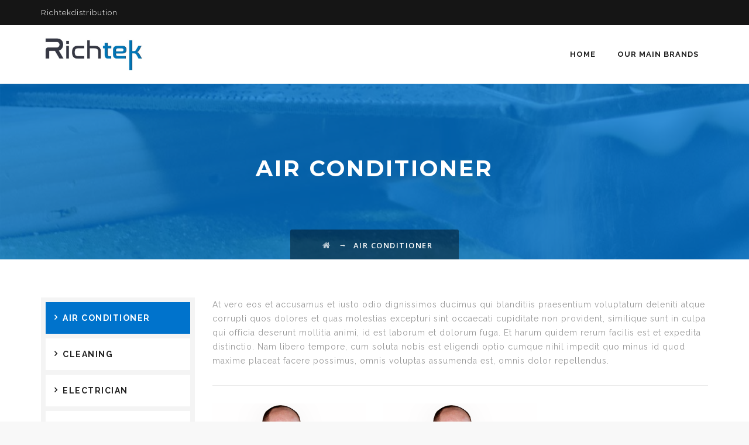

--- FILE ---
content_type: text/css
request_url: https://richtekdistribution.com/wp-content/themes/fixology/css/main.css?ver=6.9
body_size: 43536
content:
/*

Theme Name:  Fixology
Theme URI:   http://themeforest.net/user/thememount
Author:      Theme Mount
Author URI:  http://www.thememount.com/
License URI: here: http://themeforest.net/licenses/regular_extended 
Description: Fixology is multi-purpose, responsive and SEO friendly WordPress Theme.
Version:     1.0
Text Domain: fixology
Tags:        HD ready, multi-page, white, responsive, theme-options, retina-ready, woocommerce, bbpress, right-sidebar, left-sidebar, both-sidebar, header-styles, custom-menu, featured-images, post-formats, sticky-menu, translation-ready
License:     This WordPress theme is comprised of two parts: (1) The PHP code and integrated HTML are licensed under the GPL license as is WordPress itself. You will find a copy of the license text in the same directory as this text file. Or you can read it here: http://wordpress.org/about/gpl/ (2) All other parts of the theme including, but not limited to the CSS code, images, and design are licensed according to the license purchased. Read about licensing details here: http://themeforest.net/licenses/regular_extended

*/


/*------------------------------------------------------------------
[Table of contents]

 * Basic CSS
 * Header Section
 * Floatingbar Section
 * Topbar Section
 * Titlebar Section
 * Footer Section
 * Events Calendar
 * Common Widget Section
 * Menu Section
 * Call to Action Section
 * Servicebox Section
 * Blogbox Section
 * Portfolio Section
 * Team Member Section
 * Fact in Digit Section
 * Progress Bar Section
 * Row Section
 * Sidebar Section
 * Social Section
 * Flyning Form Section
 * List Style Section
 * Tab
 * Vertical Tab
 * Accordion section
 * VC Map
 * Custom Selectbox
 * Heading Section
 * Social Section
 * Catergory section
 * Testimonials Section 
 * Client logo Section
 * Button Section
 * Global Box spacing
 * Slick Slider
 * Tweeter Section
 * Google map Section 
 * Category filter Section
 * Woocommerce Section
 * Pricing Table
 * 404 Page
 * Search Result Page
 * BBpress-forums
 * Drop Cap Design
 * Global link color 
 
 
-------------------------------------------------------------------*/
.admin-bar .tm-fbar-close{
	top: 32px;
}
.site-content-wrapper {
    position: relative;
    z-index: 11;
	background-color: #fff;
} 

/*** 

====================================================================
	Basic CSS
====================================================================

 ***/ 
.tm-page-featured-wrapper{
    margin: 0 0 1.5em;
}
p {
    margin: 0 0 1em;
    padding: 0;
}
.wpb_wrapper p,
.tm-cta3-content-wrapper p{
    margin: 0 0 10px;
}

.tm-letterspacing-3px {
	letter-spacing: 3px;
}
.tm-letterspacing-5px {
	letter-spacing: 5px;
} 
 footer a,
.entry-content a,
.site-content-wrapper a {    
    -webkit-transition: all 0.3s ease 0s;
    -moz-transition: all 0.3s ease 0s;
    -ms-transition: all 0.3s ease 0s;
    -o-transition: all 0.3s ease 0s;
    transition: all 0.3s ease 0s;
}
.tm-equal-height-image, 
.thememount-hide,
.tm-hide{
	display: none;	
}
.tm-wrap {
    display: table;
    width: 100%;    
}
.tm-wrap-cell {
    display: table-cell;
    vertical-align: middle;
}
.tm-align-right{
	text-align: right;
}
iframe {
    width: 100%;
}
.tm-col-bgimage-yes.tm-col-bgcolor-skincolor,
.tm-col-bgimage-yes.tm-col-bgcolor-white,
.tm-col-bgimage-yes.tm-col-bgcolor-grey,
.tm-col-bgimage-yes.tm-col-bgcolor-darkgrey{
    background-color: transparent
}
.tm-bg.tm-bgcolor-darkgrey > .tm-bg-layer{
	background-color: #000;
}
.tm-col-bgcolor-darkgrey .tm-bg-layer-inner,
.tm-col-bgcolor-darkgrey,
.site-header-menu.tm-sticky-bgcolor-darkgrey.is_stuck,
.tm-bgcolor-darkgrey {
	background-color: #151515;
}
.site-header.tm-sticky-bgcolor-darkgrey.is_stuck,
.tm-header-overlay .site-header.tm-sticky-bgcolor-darkgrey.is_stuck{
	background-color: rgba(21, 21, 21, 0.96);
}
.tm-bg.tm-bgcolor-grey > .tm-bg-layer {
    background-color: #f7f7f7;
}
.tm-col-bgcolor-grey .tm-bg-layer-inner,
.tm-col-bgcolor-grey,
.tm-bgcolor-grey,
.site-header.tm-sticky-bgcolor-grey.is_stuck,
.site-header-menu.tm-sticky-bgcolor-grey.is_stuck,
.tm-header-overlay .site-header.tm-sticky-bgcolor-grey.is_stuck{
	background-color: #f7f7f7;
}


.tm-bg.tm-bgcolor-white > .tm-bg-layer{
    background-color: #fff;
}
.tm-col-bgcolor-white .tm-bg-layer-inner,
.tm-bgcolor-white,
.tm-col-bgcolor-white,
.site-header.tm-sticky-bgcolor-white.is_stuck,
.tm-header-overlay .site-header.tm-sticky-bgcolor-white.is_stuck,
.site-header-menu.tm-sticky-bgcolor-white.is_stuck{
	background-color: #fff;
}

/*** Form fields, general styles first ***/
.main-holder .site #content table.cart td.actions .input-text,
textarea, input[type="text"], input[type="password"], input[type="datetime"], input[type="datetime-local"], input[type="date"], input[type="month"], 
input[type="time"], input[type="week"], input[type="number"], input[type="email"], input[type="url"], input[type="search"], input[type="tel"], input[type="color"], 
.uneditable-input, select {
	font-family: inherit;
	-webkit-transition: border linear .2s, box-shadow linear .2s;
	-moz-transition: border linear .2s, box-shadow linear .2s;
	-o-transition: border linear .2s, box-shadow linear .2s;
	transition: border linear .2s, box-shadow linear .2s;
	-webkit-border-radius: 2px;
	-moz-border-radius: 2px;
	border-radius: 2px;
	width:100%;
	color: #999999;
	padding: 12px 10px;
	font-weight: normal;
	background-color: rgba(0,0,0,.03);
	text-transform: inherit;
	border:1px solid #e5e5e5;
	font-size: 14px;
	outline: none;
    line-height: inherit;
}
textarea:focus, input[type="text"]:focus, input[type="password"]:focus, input[type="datetime"]:focus, input[type="datetime-local"]:focus, input[type="date"]:focus, input[type="month"]:focus, input[type="time"]:focus, input[type="week"]:focus, input[type="number"]:focus, input[type="email"]:focus, input[type="url"]:focus, input[type="search"]:focus, input[type="tel"]:focus, input[type="color"]:focus, input.input-text:focus, select:focus {
    background-color: transparent;
}
input[type="text"]:focus, input[type="password"]:focus, input[type="email"]:focus, input[type="tel"]:focus, textarea:focus {
    color: #666;   
    outline: none !important;   
}
button, 
input[type="submit"], 
input[type="button"], 
input[type="reset"],
.woocommerce div.product form.cart .button,
table.compare-list .add-to-cart td a,
.woocommerce .widget_shopping_cart a.button,
.woocommerce #review_form #respond .form-submit input,
.main-holder .site table.cart .coupon input,
.woocommerce-cart .wc-proceed-to-checkout a.checkout-button,
.woocommerce-cart #content table.cart td.actions input[type="submit"],
.woocommerce #payment #place_order,
.woocommerce .wishlist_table td.product-add-to-cart a{
    display: inline-block;
    text-decoration: none;
    font-size: 13px;
    font-weight: bold;
    text-transform: uppercase;
    letter-spacing: 1px;
    padding: 12px 30px;
    border-radius: 0px;
    border: 2px solid transparent;	
	color: #fff;
    -webkit-transition: all 0.25s ease;
    transition: all 0.25s ease;	
	cursor: pointer;
    outline: none !important;
    -webkit-font-smoothing: antialiased;
}
.tm-full-bt{
	width: 100%;
}
.tm-textarea-con textarea{
	height: 178px;
}
.tm-appo-form .field-group textarea, .tm-appo-form .field-group input[type="text"], .tm-appo-form .field-group input[type="email"] {
	border-radius: 0px;
    color: #838383;
	padding: 10px 10px 10px 35px;
    font-weight: normal;
    background-color: rgba(255, 255, 255, 0.65);
    border: 1px solid #e5e5e5;
    font-size: 13px;
}
.tm-appo-form .field-group textarea:focus, .tm-appo-form .field-group input[type="text"]:focus, .tm-appo-form .field-group input[type="email"]:focus {
    border: 1px solid rgba(0, 0, 0, 0.3);
}
.tm-appo-form .tm-appo-submit input[type="submit"] {
	width: 100%;
	margin-top: 10px;
}
.tm-appo-form .your-message textarea {
	width: 100%;
	max-height: 125px;
}
.tm-appo-form .field-group:last-child, .tm-appo-form .field-group {
    position: relative;
    background-color: transparent;
    margin-bottom: 10px;
}
.tm-appo-form .field-group i,
.mailchimp-inputbox i {
    position: absolute;
    left: 10px;
    top: 15px;
    opacity: 0.9;
    font-size: 14px;
    z-index: 1;
}
.wpcf7-form .tm-appo-form .field-group .wpcf7-form-control-wrap:not(.chkTerms) {
    margin-bottom: 10px;
}
.tm-appo-form-border {
	border:3px solid #ededed;
}

/*** Custom Selectbox ***/
.select2-container .select2-choice { 
    padding: 6px 0 6px 10px;
    border: 1px solid #e5e5e5;
    background-color: rgba(0,0,0,.03);
}
.select2-drop-active{
	border: 1px solid #e5e5e5;
}

/*** Topbar Dark text color ***/
.tm-textcolor-dark a, 
.tm-textcolor-dark h1,
.tm-textcolor-dark h2,
.tm-textcolor-dark h3,
.tm-textcolor-dark h4,
.tm-textcolor-dark h5,
.tm-textcolor-dark h6{
	color: rgba(0, 0, 0, 0.8);
}
.tm-textcolor-dark,
.tm-textcolor-dark .vc_tta-panel-body,
.tm-textcolor-dark .vc_tta-panel-body .wpb_text_column {
	color: rgba(0, 0, 0, 0.6);
}
.tm-col-bgimage-yes .tm-bg-layer-inner,
.tm-bg.tm-bgimage-yes > .tm-bg-layer{
	opacity: 0.85;
}
.tm-bgcolor-skincolor.tm-col-bgimage-yes .tm-bg-layer-inner,
.tm-bgcolor-skincolor.tm-bg.tm-bgimage-yes > .tm-bg-layer{
	opacity: 0.92;
}
.tm-titlebar-wrapper.tm-bg.tm-bgimage-yes > .tm-bg-layer{
    opacity: 0.80;
}
.vc_video-bg-container.tm-bg.tm-bgimage-yes > .tm-bg-layer{
	opacity: 0.8;
}
.tm-col-bg,
.tm-bg{
	position: relative;
}
.tm-bg-layer,
.tm-titlebar-wrapper .tm-titlebar-wrapper-bg-layer{
    position: absolute;
    height: 100%;
    width: 100%;
	top:0;
	left: 0;
}
.tm-bgcolor-transparent > .tm-bg-layer,
.tm-bgcolor-transparent{
	background-color: transparent !important;
}
.vc_column-inner > .wpb_wrapper{
	position: relative;
}

/*** Top to bottom ***/
#totop {
    font-weight: 900;
    color: #fff;   
    position: fixed;
    display: none;
    right: 34px;
    bottom: 34px;
    z-index: 999;
    height: 0;
    width: 0;
    font-size: 0;
    text-align: center;
    padding-top: 5px;
    line-height: 36px;
    border-radius: 50%;
}
#totop:hover {
 	color: #fff;
}
#totop.top-visible {
    height: 50px;
    width: 50px;
    font-size: 25px;
}

/***  Footer left right spacing */
.thememount-topbar-wrapper.container-full,
.container-fullwide .site-content-inner.row,
.footer .container-fullwide{
	padding-left: 15px;
	padding-right: 15px;
}
.thememount-item-thumbnail,
.thememount-item-thumbnail-inner{
	display: block;
} 

/*** 

====================================================================
	Header Section
====================================================================

 ***/  
.tm-element-heading-wrapper .tm-vc_general .tm-vc_cta3_content-container .tm-vc_cta3-content .tm-vc_cta3-content-header h4 {
    margin-bottom: 5px;
} 
.thememount-topbar-wrapper,
.tm-header-block, 
.site-header,
.site-header-main{
	position:relative;
}
.thememount-topbar-wrapper,
.site-header{
	z-index: 20;
}

/*** Logo Section ***/
.thememount-logo-img.standard{
	max-height: 100px;
	width: auto;
}
.site-branding {
	float: left;
}
.headerlogo img{	
	max-height: 35px;
	width: auto;	
	-webkit-transition: .20s ease;
	-moz-transition: .20s ease;
	-o-transition: .20s ease;
	-ms-transition: .20s ease;
}
.headerlogo img, 
.tm-stickylogo-yes .standardlogo, 
.is-sticky .tm-stickylogo-yes .stickylogo{
	display:inline-block;
}
.site-title a.home-link:hover, a.home-link:hover {
	text-decoration: none;
}
.site-title {
	font-size: 33px;
	font-weight: bold;
	line-height: 1;
	margin: 0;
	color: #fff;	
	display: table;
	vertical-align: middle;
	text-align: center;	
	width: 100%;
	height: 100%;
}
.site-title a {
	display: table-cell;
	vertical-align: middle;
}
.site-description {
	display: none;
}
.tm-header-style-classic-box.tm-header-overlay .site-header.is_stuck .container{
	background-color: transparent !important;
}

/*** Header cart and search icon font size **/
#site-header-menu #site-navigation .tm-header-icon a,
#site-header-menu #site-navigation .thememount-fbar-btn a{ 
	font-size: 16px;
} 
.tm-header-icons .tm-header-wc-cart-link a{
	position: relative;
	border: 1px solid #2b2b2b;
	border-radius: 50%;
	padding: 5px 4px;
}
.tm-header-icons .tm-header-wc-cart-link span.number-cart {
	position: absolute;
    bottom: 23px;    
    left: 15px;
    width: 18px;
    height: 18px;
    text-align: center;
    line-height: 17px;
    font-size: 10px;
    display: block;
    background-color: #edb820;
    color: #fff;
    -webkit-border-radius: 50%;
    -moz-border-radius: 50%;
    -o-border-radius: 50%;
    border-radius: 50%;
    -webkit-transition: all 0.3s ease;
    -moz-transition: all 0.3s ease;
    -ms-transition: all 0.3s ease;
    -o-transition: all 0.3s ease;
    transition: all 0.3s ease;
	padding-left: 2px;
}
.thememount-fbar-btn.hidefbtn a{
    -webkit-transform: scale(0); 
    -ms-transform: scale(0); 
    -moz-transform: scale(0);
    transform: scale(0);  
}
.thememount-slider-wide{
	background-color: rgb(231, 231, 231);
}

/*** Header full ***/   
.tm-header-overlay .tm-stickable-header-w{
    position: absolute;
    z-index: 21;        
    width: 100%;
    box-shadow: none;
    -khtml-box-shadow: none;
    -webkit-box-shadow: none;
    -moz-box-shadow: none;
    -ms-box-shadow: none;
    -o-box-shadow: none;
}

/*** 

====================================================================
	Floatingbar Section
====================================================================

 ***/  

/*** Floating form ***/
.tm-floatingform{
    background-color: rgba(0, 0, 0, 0.41);
    padding: 30px;
}
.tm-textcolor-dark .tm-floatingform{    
    background-color: rgba(255, 255, 255, 0.41);
}
.tm-floatingform .wpcf7-text, 
.tm-floatingform .wpcf7-textarea {
    text-indent: 40px;
}
.tm-floatingform label i {
    position: absolute;    
    z-index: 100;
    font-size: 18px;
    top: 20px;
    left: 17px;
}
.tm-floatingform label{
    display: block;
    position: relative;
}
.tm-floatingform .wpcf7-textarea {
    height: 120px;
}
.tm-floatingform .wpcf7-textarea,
.tm-floatingform .wpcf7-text {
    border: 1px solid rgba(229, 229, 229, 0.26);    
}
.tm-textcolor-dark .tm-floatingform .wpcf7-textarea,
.tm-textcolor-dark .tm-floatingform .wpcf7-text {
    border-color: rgba(0, 0, 0, 0.26);    
}
.tm-floatingform input[type="submit"]{
    padding: 10px 35px;
}    
.tm-textcolor-white .tm-floatingform label i {
    color: rgba(255, 255, 255, 0.38);
}
.tm-textcolor-white .tm-floatingform .wpcf7-textarea::-webkit-input-placeholder,
.tm-textcolor-white .tm-floatingform .wpcf7-text::-webkit-input-placeholder{
    color: rgba(255, 255, 255, 0.38);   
}
.tm-textcolor-white .tm-floatingform .wpcf7-textarea:-moz-placeholder,
.tm-textcolor-white .tm-floatingform .wpcf7-text:-moz-placeholder{
   color: rgba(255, 255, 255, 0.38);;  
}
.tm-textcolor-white .tm-floatingform .wpcf7-textarea::-moz-placeholder,
.tm-textcolor-white .tm-floatingform .wpcf7-text::-moz-placeholder{
    color: rgba(255, 255, 255, 0.38); 
}
.tm-textcolor-white .tm-floatingform .wpcf7-textarea:-ms-input-placeholder,
.tm-textcolor-white .tm-floatingform .wpcf7-text:-ms-input-placeholder{  
    color: rgba(255, 255, 255, 0.38);    
}
.tm-textcolor-white .tm-floatingform .wpcf7-textarea,
.tm-textcolor-white .tm-floatingform .wpcf7-text{
    color: #fff;
}
.tm-textcolor-dark .tm-floatingform label i {
    color: rgba(0, 0, 0, 0.38);
}
.tm-textcolor-dark .tm-floatingform .wpcf7-textarea,
.tm-textcolor-dark .tm-floatingform .wpcf7-text{
    color: #222;
}
.tm-textcolor-dark .tm-floatingform .wpcf7-textarea::-webkit-input-placeholder,
.tm-textcolor-dark .tm-floatingform .wpcf7-text::-webkit-input-placeholder{
    color: rgba(0, 0, 0, 0.38);
}
.tm-textcolor-dark .tm-floatingform .wpcf7-textarea:-moz-placeholder,
.tm-textcolor-dark .tm-floatingform .wpcf7-text:-moz-placeholder{
   color: rgba(0, 0, 0, 0.38);
}
.tm-textcolor-dark .tm-floatingform .wpcf7-textarea::-moz-placeholder,
.tm-textcolor-dark .tm-floatingform .wpcf7-text::-moz-placeholder{
    color: rgba(0, 0, 0, 0.38); 
}
.tm-textcolor-dark .tm-floatingform .wpcf7-textarea:-ms-input-placeholder,
.tm-textcolor-dark .tm-floatingform .wpcf7-text:-ms-input-placeholder{  
    color: rgba(0, 0, 0, 0.38);
}
/* End Floating form */

/*** Floating content ***/
.thememount-fbar-main-w  .tm-element-heading-wrapper.tm-heading-style-vertical.tm-seperator-none .tm-vc_general.tm-vc_cta3.tm-cta3-without-desc .tm-vc_cta3-content {
    margin-bottom: 10px;
}
.thememount-fbar-main-w  .wpb_content_element{
    margin-bottom: 25px;
}
/* End Floating content */

.thememount-fbar-position-default .tm-float-overlay,
.tm-fbar-close-icon{
	display: none;
}
.tm-float-overlay {
    display: block;
    position: fixed;
    top: 0;
    left: 0;
    width: 100%;
    height: 100%;
    -webkit-transition: all 500ms ease;
    transition: all 500ms ease;
    background-color: rgba(0,0,0,1);
    visibility: hidden;
    opacity: 0;
    z-index: 9997;
}
.tm-float-overlay.animated {
    visibility: visible;
    opacity: 0.9;
}
.tm-float-overlay.animated {
    cursor: url(../images/close.png), auto;
}
.thememount-fbar-btn{
	cursor: pointer;
    position: relative;
    -webkit-backface-visibility: hidden;
    backface-visibility: hidden;
    float: right;
}
.site-header-main.container-fullwide .thememount-fbar-btn {
	padding-right: 20px;
}
.tm-header-invert .site-header-main.container-fullwide .thememount-fbar-btn {
    padding-left: 20px;
    padding-right: 0;
}
.thememount-fbar-btn.tm-fbar-btn-cposition-default{
	opacity: 1;
}
.thememount-fbar-btn.tm-fbar-btn-cposition-default.animated {
    -webkit-transform: translateX(0px);
    -ms-transform: translateX(0px);
    transform: translateX(0px);
	opacity: 0;
}
.tm-header-invert .thememount-fbar-btn {    
    margin-left: 0px;
    float: left;
}
.thememount-topbar-wrapper .thememount-fbar-btn {
	margin-left: 12px;
}
.thememount-topbar-wrapper .thememount-fbar-btn a {
	padding: 0px 10px;
	line-height: 47px;
}
.thememount-topbar-wrapper .thememount-fbar-btn:hover a.tm-bgcolor-skincolor {
	color: rgba(255, 255, 255, 1);
}
.thememount-fbar-box .widget ul > li{
	border: none;
} 
.thememount-fbar-position-default .thememount-fbar-box .widget ul > li{
	padding-top:0px;
} 
.thememount-fbar-position-default .widget_recent_comments li:before{
	top: 6px;
}
.thememount-fbar-box .vc_general.vc_cta3{
	padding: 20px;
}
.thememount-fbar-box .tm-sbox .vc_icon_element-inner.vc_icon_element-have-style-inner.vc_icon_element-size-lg.vc_icon_element-style-none {
	width: 3em !important;
}
.thememount-fbar-box  .tm-sbox .vc_general.vc_cta3.vc_cta3-icons-left .vc_cta3_content-container {
    padding-left: 1em;
}
.thememount-fbar-box  .vc_cta3-container {
    margin-bottom: 10px;
}
.thememount-fbar-btn.thememount-fbar-open{
	position: fixed;
}
.productbox .roadtip:after, .thememount-fbar-btn{
	border-top-color: #222;
}

/* ThemeMount Widget  --------------------------------*/
.thememount-fbar-box-w{
	-webkit-box-shadow: inset 0px -23px 30px -20px rgba(0, 0, 0, 0.18);
	-moz-box-shadow: inset 0px -23px 30px -20px rgba(0, 0, 0, 0.18);
	box-shadow: inset 0px -23px 30px -20px rgba(0, 0, 0, 0.18);	
}
.thememount-fbar-position-default .thememount-fbar-box{
	padding-top: 0px;
    padding-bottom: 60px;
}
.thememount-fbar-box h2{   
    font-weight: 400;
    font-size: 21px;
    margin-bottom: 0px;
    margin-top: 0px;
    text-transform: uppercase;
}
.thememount-fbar-btn a{
	position:relative;	
    display: block;
}
.thememount-fbar-btn.tm-fbar-icon-color-dark a i{
	color: #202020;
}
.thememount-fbar-box-w{
	position:relative;
}
.thememount-fbar-box-w:after {
	content: '';
	position: absolute;
	width: 100%;
	height: 100%;
	top: 0px;
	left: 0px;
	z-index: 1;
	display: block;
}
.thememount-fbar-bg-darkgrey.thememount-fbar-box-w.tm-fbar-with-bgimage:after {
	background: rgba(0, 0, 0, 0.85);
}
.thememount-fbar-bg-grey.thememount-fbar-box-w.tm-fbar-with-bgimage:after {
	background: rgba(231, 231, 231, 0.85);
}
.thememount-fbar-bg-white.thememount-fbar-box-w.tm-fbar-with-bgimage:after {
	background: rgba(255, 255, 255, 0.85);
}
.thememount-fbar-bg-darkgrey.thememount-fbar-box-w:after {
	background: #282828;
}
.thememount-fbar-bg-grey.thememount-fbar-box-w:after {
	background: #f5f5f5;
}
.thememount-fbar-bg-white.thememount-fbar-box-w:after {
	background: #fff;
}
.thememount-fbar-box{
	position: relative;
	z-index: 10;
}
.thememount-fbar-position-default div.thememount-fbar-box-w {
    position: fixed;
    left: 0;
    top: 0;
    width: 100%;
    z-index: 1002;
    border-bottom: 2px solid #999;
    -webkit-transition: transform 0.4s ease;
    transition: transform 0.4s ease;
    -webkit-transform: translateY(-100%);
    -ms-transform: translateY(-100%);
    transform: translateY(-100%);
    -webkit-backface-visibility: hidden;
    backface-visibility: hidden;
}
.thememount-fbar-position-default div.thememount-fbar-box-w.animated {
    -webkit-transform: translateX(0px);
    -ms-transform: translateX(0px);
    transform: translateX(0px);
}
.thememount-fbar-position-default .fcloseicon{
    position: fixed;
    top: 17px;
    right: 24px;
    height: 30px;
    width: 30px;
    z-index: 100;
    display: block;
    text-align: center;
    font-size: 20px;
	cursor: pointer;
}
.thememount-fbar-position-default .fcloseicon:after{   
    content: '\E82D';
    font-family: "tm-fixology-icons";
}
.thememount-fbar-position-default .widget{
    margin: 65px 0 0px;
}
.thememount-team-form-no-group .tm-wrap-cell {
    display: inline-block; 
}
.thememount-team-form-no-group .tm-wrap-cell h2{
	padding-right: 20px;
}
.thememount-fbar-box-w .submit_field button{
	color: #fff;
    box-shadow: none;
    height: 42px;
    font-size: 15px;
    background-color: #2c2c2c;
    border: 2px solid transparent;
    line-height: 42px;
    padding: 0 24px;	
}
.thememount-fbar-box-w .submit_field button:hover{
    background-color: transparent;
    color: #2c2c2c;
    border-color: #2c2c2c;
}
.thememount-fbar-text-white.thememount-fbar-bg-darkgrey.thememount-fbar-box-w .submit_field button{
	border-color: transparent;
	color: #fff;
}
.thememount-fbar-text-white.thememount-fbar-bg-darkgrey.thememount-fbar-box-w .submit_field button:hover{
	background-color: transparent;
}
.tm-fbar-close{
    position: fixed;
    top: 17px;
    right: 24px;
    height: 30px;
    width: 30px;
    z-index: 100;
    display: block;
    text-align: center;
    font-size: 20px;
	cursor: pointer;
}
.thememount-fbar-position-right .thememount-fbar-box-w {
    position: fixed;
    top: 0;
    right: 0px;
    width: 400px;
    height: 100%;
    overflow: hidden;
    z-index: 9999;
    -webkit-transition: transform 0.4s ease;
    transition: transform 0.4s ease;
    -webkit-transform: translateX(400px);
    -ms-transform: translateX(400px);
    transform: translateX(400px);   
    -webkit-backface-visibility: hidden;
    backface-visibility: hidden;
}
.tm-header-invert .thememount-fbar-position-right .thememount-fbar-box-w {
    right: auto;
	left: 0;
    -webkit-transition: transform 0.4s ease;
    transition: transform 0.4s ease;
    -webkit-transform: translateX(-400px);
    -ms-transform: translateX(-400px);
    transform: translateX(-400px);   
}
.thememount-fbar-position-right .thememount-fbar-box-w .tm-fbar-close{
	-webkit-transition: transform 0.4s ease;
    transition: transform 0.4s ease;
    -webkit-transform: translateX(400px);
    -ms-transform: translateX(400px);
    transform: translateX(400px);   
    -webkit-backface-visibility: hidden;
    backface-visibility: hidden;
}
.thememount-fbar-position-right .thememount-fbar-box-w.animated .tm-fbar-close,
.thememount-fbar-position-right .thememount-fbar-box-w.animated {
    -webkit-transform: translateX(0px);
    -ms-transform: translateX(0px);
    transform: translateX(0px);
}
.thememount-fbar-position-right .thememount-fbar-box .widget {
    float: none;
	width: auto;
	margin-top: 50px;
}
.thememount-fbar-position-right .thememount-fbar-box .widget:first-child {
	margin-top: 0px;
}
.thememount-fbar-position-right .thememount-fbar-box-w{
	border: none;
}
.thememount-fbar-position-right .thememount-fbar-btn {
    cursor: pointer;
    position: absolute;
    right: 80px;
    z-index: 1005;
    width: 58px;
    height: 58px;
    text-align: center;
    width: 0;
    height: 0;
    top: 72px;
}
.thememount-fbar-position-right .floatingbar-widgets-inner .widget-area{
	float: none;
	width: 100%;
}
.thememount-fbar-position-right .thememount-fbar-content-wrapper{
	width: 100%;
}
.thememount-fbar-position-default .thememount-fbar-content-wrapper,
.thememount-fbar-position-right .thememount-fbar-content-wrapper {
    overflow: hidden;
    height: 100%;
    padding: 60px 50px 50px 50px;
    z-index: 80;
    position: relative;
}
.thememount-fbar-position-default .thememount-fbar-content-wrapper{ 
    height: 100%;
	padding: 0px;
}
.team-search-form-before-text{	
	padding-bottom: 17px;	
}
.tm-wrap-cell.tm-fbar-input .search_field.selectbox:after{
	font-family: FontAwesome;
	content: '\f107';
	position:absolute;
	right: 13px;
	top: 9px;	
}
.contact-info{
	text-align: center;
	border: 1px solid #fff;
	padding: 25px 15px;
	border-radius: 3px;	
}
.thememount-fbar-box-w.thememount-fbar-text-white .team-search-form-before-text,
.thememount-fbar-box-w.thememount-fbar-text-white .tm-wrap-cell.tm-fbar-input .search_field.selectbox:after{
	color: #fff;
}
.thememount-fbar-box-w.tm-bgcolor-darkgrey .widget .search-form .search-field {
    background-color: transparent;
}

/*** Flaotingbar color white ***/
.thememount-fbar-box-w.thememount-fbar-text-white .widget_calendar table, 
.thememount-fbar-box-w.thememount-fbar-text-white .widget_calendar th, 
.thememount-fbar-box-w.thememount-fbar-text-white .widget_calendar td,
.thememount-fbar-box-w.thememount-fbar-text-white .widget ul > li{
    border-color: rgba(255, 255, 255, 0.21);
}
.thememount-fbar-box-w.thememount-fbar-text-white .widget_tag_cloud .tagcloud a{
	background-color: rgba(255, 255, 255, 0.90);
	color: #2C2C2C;
}
.thememount-fbar-box-w.thememount-fbar-text-white .widget_tag_cloud .tagcloud a:hover{	
	color: #fff;
}
.thememount-fbar-box-w.thememount-fbar-text-white.thememount-fbar-bg-skincolor .widget a:hover,
.thememount-fbar-box-w.thememount-fbar-text-white .widget_calendar caption,
.thememount-fbar-box-w.thememount-fbar-text-white .widget_calendar table, 
.thememount-fbar-box-w.thememount-fbar-text-white .widget_calendar th, 
.thememount-fbar-box-w.thememount-fbar-text-white .widget_calendar td,
.thememount-fbar-box-w.thememount-fbar-text-white .widget ul > li, 
.thememount-fbar-box-w.thememount-fbar-text-white .widget_text{
	color: rgba(255, 255, 255, 0.80);
}
.thememount-fbar-box-w.thememount-fbar-text-white .widget a,
.thememount-fbar-box-w.thememount-fbar-text-white .widget .widget-title{
	color: rgba(255, 255, 255, 0.90);
}
.thememount-fbar-box-w.thememount-fbar-text-white.thememount-fbar-bg-skincolor .widget .widget-title{
	border-color: #fff;
}
.thememount-fbar-btn.tm-fbar-bg-color-darkgrey a:before{
    border-bottom-color: #202020;
}
.thememount-fbar-btn.tm-fbar-bg-color-darkgrey a{
	background-color: #202020;
}
.thememount-fbar-position-right .thememount-fbar-btn.tm-fbar-bg-color-darkgrey a:after{
    border-top-color: #202020;
	border-bottom-color: #202020;
}
.thememount-fbar-btn.tm-fbar-bg-color-grey a{
	background-color: #E4E4E4;
}
.thememount-fbar-position-right .thememount-fbar-btn.tm-fbar-bg-color-grey a:after{
	border-top-color: #E4E4E4;
	border-bottom-color: #E4E4E4;
}
.thememount-fbar-btn.tm-fbar-bg-color-white a{
	background-color: #fff;
}
.thememount-fbar-position-right .thememount-fbar-btn.tm-fbar-bg-color-white a:after{
	border-top-color: #fff;
	border-bottom-color: #fff;
}
.thememount-fbar-position-default .thememount-fbar-btn.tm-fbar-bg-color-white a:after{
    border-left-color: #fff;
    border-right-color: #fff; 
}
.thememount-fbar-position-default .thememount-fbar-btn.tm-fbar-bg-color-grey a:after{
	border-left-color: #E4E4E4;
	border-right-color: #E4E4E4;
}
.thememount-fbar-position-default .thememount-fbar-btn.tm-fbar-bg-color-darkgrey a:after{
    border-left-color: #202020;
	border-right-color: #202020;
}

/*** Flaotingbar color dark ***/
.thememount-fbar-box-w.thememount-fbar-text-dark .team-search-form-before-text,
.thememount-fbar-box-w.thememount-fbar-text-dark .widget_text,
.thememount-fbar-box-w.thememount-fbar-text-dark .widget ul > li{
	color: rgba(0, 0, 0, 0.66);
}
.thememount-fbar-box-w.thememount-fbar-text-dark .widget .widget-title, 
.thememount-fbar-box-w.thememount-fbar-text-dark a{
	color: rgba(0, 0, 0, 0.70);
}
.thememount-fbar-box-w.thememount-fbar-text-dark .search_field,
.thememount-fbar-box-w.thememount-fbar-text-dark .contact-info,
.thememount-fbar-box-w.thememount-fbar-text-dark .widget_calendar table, 
.thememount-fbar-box-w.thememount-fbar-text-dark .widget_calendar th, 
.thememount-fbar-box-w.thememount-fbar-text-dark .widget_calendar td,
.thememount-fbar-box-w.thememount-fbar-text-dark .widget ul > li{
    border-color: rgba(0, 0, 0, 0.10);
}
.thememount-fbar-box-w.thememount-fbar-bg-skincolor.thememount-fbar-text-dark .widget .widget-title{
    border-color: rgba(0, 0, 0, 0.80);
}
.thememount-fbar-box-w.thememount-fbar-bg-skincolor.thememount-fbar-text-dark a:hover,
.thememount-fbar-box-w.thememount-fbar-bg-skincolor.thememount-fbar-text-dark .widget li a:before, 
.thememount-fbar-box-w.thememount-fbar-bg-skincolor.thememount-fbar-text-dark .widget li:before,
.thememount-fbar-box-w.thememount-fbar-text-dark .search_field.selectbox:after, 
.thememount-fbar-box-w.thememount-fbar-text-dark .search_field i, 
.thememount-fbar-box-w.thememount-fbar-text-dark .thememount-fbar-box h2, 
.thememount-fbar-box-w.thememount-fbar-text-dark .thememount-fbar-box .search_field select,
.thememount-fbar-box-w.thememount-fbar-text-dark .thememount-fbar-box .search_field input[type="text"]{
	color: rgba(0, 0, 0, 0.80);   
}
.thememount-fbar-box-w.thememount-fbar-text-dark .search_field select, 
.thememount-fbar-box-w.thememount-fbar-text-dark .search_field input::-webkit-input-placeholder{
	color: rgba(0, 0, 0, 0.50);   
}
.thememount-fbar-box-w.thememount-fbar-text-dark .search_field input:-moz-placeholder{
   color: rgba(0, 0, 0, 0.50);  
}
.thememount-fbar-box-w.thememount-fbar-text-dark .search_field input::-moz-placeholder{
	color: rgba(0, 0, 0, 0.50);    
}
.thememount-fbar-box-w.thememount-fbar-text-dark .search_field input:-ms-input-placeholder{  
	color: rgba(0, 0, 0, 0.50);    
}
.thememount-fbar-box-w.thememount-fbar-bg-skincolor.thememount-fbar-text-white .tagcloud a:hover,
.thememount-fbar-box-w.thememount-fbar-bg-skincolor.thememount-fbar-text-dark .tagcloud a:hover{
	background-color: #2c2c2c;
	color: #fff;
}

/*** 

====================================================================
	Topbar Section
====================================================================

 ***/  
.topbar-nav-menu{
     display: inline-block;
     list-style: none;
     margin: 0px;
     padding:0px;
}
.topbar-nav-menu li{
     display: inline;
     padding-left: 5px;
     padding-right: 5px;
}
.topbar-nav-menu li:first-child{
    padding-left: 0px;
}

.tm-topbar-content .tm-wrap-cell div{
	display: inline-block;
} 
.site-header .thememount-topbar{
	position: relative;
	z-index: 10;
}  
.table-row {
	display: table;
	width: 100%;
}
.tm-tb-right-content {
	text-align: right;
	display:inline-block;
	padding-left:5px;
}
.tm-center-content .thememount-tb-left-content{
	width: 100%;
    display: block;
}
.thememount-topbar-inner {  
	line-height: 42px;
}
.top-contact {
	list-style: none;
	margin: 0px;
	padding: 0px;
	font-size: 14px;
	display: inline-block;
	position: relative;	
}
.top-contact i {
    margin-right: 8px;
}
.top-contact li {
	display: inline-block;
	padding-right: 20px;
	position: relative;
}
.top-contact li:last-child {
	padding-right: 0px;
}

/*** 

====================================================================
	Titlebar Section
====================================================================

 ***/
.tm-titlebar-wrapper .tm-titlebar-inner-wrapper{
	padding: 0px;
	display: table;
	width:100%;
}
.tm-titlebar-main {
	text-align: center;
	vertical-align: middle;
	display: table-cell;
}
.tm-titlebar-wrapper{
	position:relative;
	z-index: 1;	
}
.tm-header-style-classic2 .tm-classicheader-text-area .tm-header-text .tm-titlebar-wrapper {
	margin-top: 70px;
} 
.tm-titlebar-wrapper.entry-header{
	margin-bottom:0px;
} 
.tm-titlebar-align-right .tm-titlebar-main {
	text-align: right;
}
.tm-titlebar-align-left .tm-titlebar-main {
	text-align: left;
}
.tm-titlebar-wrapper .entry-header {
	margin-bottom: 0px;
	position: relative;	
}
.thememount-titlebar-main {
	text-align:center;
}
.tm-titlebar-wrapper .entry-title-wrapper a{
	color: rgba(255, 255, 255, 0.90);
	font-weight:bold;
}
.tm-titlebar-wrapper .entry-title-wrapper a:hover{
	color: #fff;
}
.tm-titlebar-main .breadcrumb-wrapper span:last-child {
	padding-right: 0px;	
}
.tm-titlebar-wrapper .entry-title .tm-subtitle{
	font-size: 17px;
	opacity: 0.8;
	font-weight: 300;
}
.tm-titlebar-wrapper .breadcrumb-wrapper a{
	color: #888;	
}
.tm-bread-sep{
	position: relative;
	top: -1px;
	padding-right: 1px;
}
.tm-titlebar-wrapper .breadcrumb-wrapper a:hover{
	text-decoration:none;
}
.thememount-titlebar-main .breadcrumb-wrapper {
	color: #999999;
	vertical-align: middle;
}
.breadcrumb-wrapper .tm-pf-navbar-wrapper i {
	font-size: 24px;
	opacity: 0.8;
	transition: all 0.2s ease;
}
.breadcrumb-wrapper .tm-pf-navbar-wrapper a {
	margin: 2px;
	display: inline-block;
}
.breadcrumb-wrapper .tm-pf-navbar-wrapper a,
.breadcrumb-wrapper .tm-pf-navbar-wrapper .tm-dim{
	margin: 5px;
	display: inline-block;
}
.tm-titlebar-wrapper{
	background-size: 100%;
	background-position: 50% 0px;
	background-repeat: repeat repeat;
}
.thememount-header-style-3 .thememount-slider-wrapper, 
.thememount-header-style-3 .tm-titlebar-wrapper{
	position: relative;
	z-index: 1;
}
.thememount-titlebar-main .entry-title {
	line-height: 27px;
	color: #2d2d2d;
	font-weight: 400;
	font-size: 28px;	
}
.tm-titlebar-align-right .tm-titlebar-main-inner,
.tm-titlebar-align-left .tm-titlebar-main-inner{
	display:table;
	width: 100%;
}
.tm-titlebar-align-right .entry-title-wrapper,
.tm-titlebar-align-left .entry-title-wrapper,
.tm-titlebar-align-right .breadcrumb-wrapper,
.tm-titlebar-align-left .breadcrumb-wrapper {
	display:table-cell;
}
.tm-titlebar-align-left .breadcrumb-wrapper {	
	text-align:right;
	vertical-align:middle;
}
.tm-titlebar-align-right .breadcrumb-wrapper{
	text-align: left;
	vertical-align:middle;
}
.tm-titlebar-wrapper .breadcrumb-wrapper {	
	font-size: 13px;
	color: #999999;
}
.tm-titlebar-align-allleft .tm-titlebar-main {
    text-align: left;
}
.tm-titlebar-align-allright .tm-titlebar-main {
    text-align: right;
}
.entry-title-wrapper  .entry-title{
	margin:0px;
	margin-bottom: 10px;
}

/*** Titlebar Textcolor White ***/
.tm-textcolor-white .tm-titlebar-main .breadcrumb-wrapper a {
	color: rgba(255, 255, 255, 0.72);
}
.tm-textcolor-white .tm-titlebar-main .breadcrumb-wrapper,
.tm-textcolor-white .tm-titlebar-main .breadcrumb-wrapper a:hover {
	color: rgba(255, 255, 255, 1);
}
.tm-textcolor-white .tm-titlebar-main .entry-title,
.tm-textcolor-white .tm-titlebar-main .entry-subtitle{
	color: #fff;
}

/*** Titlebar Textcolor Dark ***/
.tm-textcolor-dark .tm-titlebar-main .breadcrumb-wrapper a{
	color: rgba(0, 0, 0, 0.60);
}
.tm-textcolor-dark .tm-titlebar-main .breadcrumb-wrapper,
.tm-textcolor-dark .tm-titlebar-main .breadcrumb-wrapper a:hover{
	color: rgba(0, 0, 0, 0.8);
}
.tm-textcolor-dark .tm-titlebar-main .entry-title,
.tm-textcolor-dark .tm-titlebar-main .entry-subtitle{
	color: rgba(0, 0, 0, 0.9);
}
.thememount-titlebar-main .breadcrumb-wrapper a{
	color: #999999;
}

/*** Custom link color ***/
.tm-titlebar-textcolor-custom .tm-titlebar .breadcrumb-wrapper a{
	opacity: 0.8;
}
.tm-titlebar-textcolor-custom .tm-titlebar .breadcrumb-wrapper a:hover{
	opacity: 1;
}
.tm-titlebar-wrapper.tm-bgimage-no .tm-titlebar-wrapper-bg-layer{
	opacity: 1;
}
.tm-titlebar-main h3.tm-subtitle{
	opacity: 0.8;
}
.tm-titlebar-wrapper.tm-breadcrumb-on-bottom .breadcrumb-wrapper{
    padding: 17px 30px 14px 40px;
    background-color: rgba(0, 0, 0, 0.43);
    color: #fff;
    width: auto;
    border-radius: 3px 3px 0px 0px;    
    display: inline-block;
}
.tm-titlebar-wrapper.tm-breadcrumb-on-bottom .breadcrumb-wrapper{
    position: absolute;    
}
.tm-titlebar-wrapper.tm-breadcrumb-on-bottom .breadcrumb-wrapper{
    bottom: 0;   
}
.tm-titlebar-wrapper.tm-titlebar-align-allright.tm-breadcrumb-on-bottom .breadcrumb-wrapper{
    right: 0;
}
.tm-titlebar-wrapper.tm-breadcrumb-on-bottom  .tm-titlebar-main > .container{
    padding: 0;
    position: relative;
    vertical-align: middle;
    display: table;
    height: 100%;
}
.tm-titlebar-wrapper.tm-breadcrumb-on-bottom  .tm-titlebar-main > .container .tm-titlebar-main-inner{
    vertical-align: middle;
    display: table-cell;
}
.tm-titlebar-wrapper .tm-titlebar-main .breadcrumb-wrapper .container,
.tm-titlebar-wrapper .tm-titlebar-main .entry-title-wrapper .container{
    width: auto;   
}
.tm-titlebar-wrapper:not(.tm-breadcrumb-on-bottom) .tm-titlebar-main .entry-title-wrapper .container {
    padding-left: 0px;
}

/*** Without Titlebar border ***/
hr.tm-titlebar-border {
    margin-top: 0;
    margin-bottom: 0;
    border: 0;
	border-top: 1px solid rgba(0,0,0,.05);
    background-color: transparent;
}

/*** 

====================================================================
	Footer Section
====================================================================

 ***/
.thememount-wide.thememount-sticky-footer .site-content-wrapper {
    z-index: 1;
} 
.tm-bordertype-none .bottom-footer-inner {
	border:none !important;
}
.tm-bordercolor-white .bottom-footer-inner,
.tm-bordercolor-white.tm-bordertype-double .bottom-footer-inner,
.tm-bordercolor-white.tm-bordertype-double .bottom-footer-inner:before {
	 border-top: 1px solid rgba(255, 255, 255, 0.14);
}
.tm-bordercolor-dark .bottom-footer-inner,
.tm-bordercolor-dark.tm-bordertype-double .bottom-footer-inner,
.tm-bordercolor-dark.tm-bordertype-double .bottom-footer-inner:before {
	border-top: 1px solid rgba(0, 0, 0, 0.12);
}
.tm-bordertype-double .bottom-footer-inner:before {
	position: absolute;
    content: '';
    width: 100%;
	top: -5px;
}
ul.footer-nav-menu li:after { 
	position: absolute;
    content: "|";
	padding-left: 10px;
}
ul.footer-nav-menu li:last-child:after {
	content: "";
}
.footer-nav-menu{
	list-style: none;
	margin: 0px;
	padding:0px;
}
.footer-nav-menu li{
	display: inline-block;
	padding-left: 5px;
	padding-right: 20px;
}
.footer-nav-menu li:first-child{
	padding-left: 0px;
}
.bottom-footer-inner,
.second-footer-inner{
	position: relative;
}
.tm-footer2-left,
.tm-footer2-right{
	padding-top: 40px;
	padding-bottom: 40px;
} 
.tm-footer2-right{
	text-align: right;
} 
.col-sm-12.tm-footer2-left,.col-sm-12.tm-footer2-right {
	text-align: center;
	line-height: 30px;
}
 .second-footer-inner:before {
	content: "";
	height: 1px;
	position: absolute;
	top: 0px;
	left: 0px;
	width: 100%;
 }
 
/*** Newsletter Widget ***/ 
.mc4wp-form-fields{
    padding: 0 70px;
}
.mailchimp-inputbox{
    padding-right: 127px;
}
.mailchimp-inputbox,
.mc_form_inside{
	position: relative;
}
.mailchimp-inputbox,
.mc_form_inside .mc_merge_var,
.widget_newsletterwidget .newsletter-widget{
	height: 55px;
	width: 100%;
	position: relative;
	z-index: 1;
}
.mc_form_inside .mc_merge_var:after {
    position: absolute;
    content: '\e826';
    top: 0;
    right: 0;
    font-family: "tm-fixology-icons";
    font-style: normal;
    font-weight: normal;
    speak: none;
    display: block;
    text-decoration: inherit;
    font-size: 25px;
    color: #fff;   
    width: 60px;
    height: 50px;
    background-color: #0073cc;
    text-align: center;
    line-height: 50px;
}
.mailchimp-inputbox input[type="email"],
.mc_form_inside .mc_merge_var .mc_input,
.widget_newsletterwidget .newsletter-widget .newsletter-email{
    background-color: transparent;
    border: 1px solid #d9d9d9;
    width: 100% !important;
    height: 42px !important;
    padding-left: 40px !important;
    font-size: 13px !important;
    letter-spacing: 1px !important;
    outline: none !important;
    padding-right: 0px;
    margin-right: 10px;
    /* margin-right: -28px; */
}
.mailchimp-inputbox input[type="submit"],
.mc_form_inside .mc_signup_submit .button,
.main-holder .newsletter-widget .newsletter-submit {
    position: absolute !important;
    top: 0;
    height: 42px;
    border: 1px solid #d9d9d9;
    /* width: 150px; */
    outline: none;
    border-radius: 0;
    z-index: 21;
    padding: 9px 30px;
    right: 0;
}
.tm-bgcolor-darkgrey .mailchimp-inputbox input[type="submit"],
.tm-bgcolor-darkgrey .mc_form_inside .mc_signup_submit .button,
.tm-bgcolor-darkgrey .main-holder .newsletter-widget .newsletter-submit,
.tm-bgcolor-skincolor .mailchimp-inputbox input[type="submit"],
.tm-bgcolor-skincolor .mc_form_inside .mc_signup_submit .button,
.tm-bgcolor-skincolor .main-holder .newsletter-widget .newsletter-submit {
    background-color: #ffffff;
	color: #313131;
}
.tm-bgcolor-darkgrey .mailchimp-inputbox input[type="email"],
.tm-bgcolor-darkgrey .mc_form_inside .mc_merge_var .mc_input,
.tm-bgcolor-darkgrey .widget_newsletterwidget .newsletter-widget .newsletter-email,
.tm-bgcolor-skincolor .mailchimp-inputbox input[type="email"],
.tm-bgcolor-skincolor .mc_form_inside .mc_merge_var .mc_input,
.tm-bgcolor-skincolor .widget_newsletterwidget .newsletter-widget .newsletter-email {
	border: 1px solid #ffffff;
}
.mailchimp-inputbox input[type="submit"]:hover {
	background-color: transparent;
	color:#313131;
}
.tm-bgcolor-skincolor .mailchimp-inputbox input[type="submit"]:hover,
.tm-bgcolor-darkgrey .mailchimp-inputbox input[type="submit"]:hover {
    background-color: transparent;
	color:#ffffff;
}
.tm-bgcolor-skincolor .mailchimp-inputbox input,
.tm-bgcolor-darkgrey .mailchimp-inputbox input{ 
    color: #ffffff;
}
.tm-bgcolor-skincolor .mailchimp-inputbox input::-webkit-input-placeholder,
.tm-bgcolor-darkgrey .mailchimp-inputbox input::-webkit-input-placeholder { /* Chrome/Opera/Safari */
	color: #ffffff;
}
.tm-bgcolor-skincolor .mailchimp-inputbox input::-moz-placeholder,
.tm-bgcolor-darkgrey .mailchimp-inputbox input::-moz-placeholder { /* Firefox 19+ */
	color: #ffffff;
}
.tm-bgcolor-skincolor .mailchimp-inputbox input:-ms-input-placeholder,
.tm-bgcolor-darkgrey .mailchimp-inputbox input:-ms-input-placeholder { /* IE 10+ */
	color: #ffffff;
}
.tm-bgcolor-skincolor .mailchimp-inputbox input:-moz-placeholder,
.tm-bgcolor-darkgrey .mailchimp-inputbox input:-moz-placeholder { /* Firefox 18- */
	color: #ffffff;
}
.mc_form_inside .mc_signup_submit #mc_signup_submit.button{
	margin-top: 0px;
	top: 0;
	border-left: none;
}
.main-holder .newsletter-subscription {
    display: block;
    margin: 0;
    max-width: 500px;
    width: 100%;
}
.mc_merge_var .mc_var_label,
.newsletter-widget label {
    display: none;
    color: inherit;
    font-size: 14px !important;
}
.main-holder .widget_mailchimpsf_widget .widget-title{
	margin-bottom: 35px;
}
.mc4wp-form .mailchimp-inputbox i {
	top: 10px;
	opacity: 1;
}
#mc_display_rewards {
	display: none;
}

/*** newsletter border style ***/
.tm-textcolor-white .tm-newsletter-style-border .mailchimp-inputbox input[type="email"] {
    border: 1px solid rgba(255, 255, 255, 0.12) !important;
    background-color: transparent;
}
.tm-textcolor-dark .tm-newsletter-style-border .mailchimp-inputbox input[type="email"] {
    border: 1px solid rgba(0, 0, 0, 0.07) !important;;
    background-color: transparent;
}
.tm-newsletter-style-border .mailchimp-inputbox input[type="submit"] {
    text-indent: inherit;
        width: auto !important;
}
.tm-newsletter-style-border .mailchimp-inputbox:after {
    content: '';
}
.footer-nav-menu li:last-child {
    padding-right: 0;
}

/*** Social ***/ 
.footer .bottom-footer-text .bottom-footer-inner .social-icons li {
    padding-left: 0px;
    padding-right: 0px;
    min-width: auto;
}

/*** 

====================================================================
	Events Calendar
====================================================================

 ***/

.tribe-events-notices {
    background: #f5f5f5;
    border-radius: 0;
    border: 1px solid #e2e2e2;
    color: #20202d;
    margin: 10px 0 18px;
    padding: 15px 35px 15px 20px;
    text-shadow: none;
}
.tribe-events-list-widget .tribe-event-title {
	font-size: 16px;
	font-weight: normal;
} 
.tribe-events-list-widget .tribe-events-list-widget-events {
    padding-left: 0;
	margin-bottom: 20px;
} 
#tribe-bar-form #tribe-bar-views .select2-container{
	display: none;
}
.tribe-events-gmap{
	display: block;
	padding: 10px 0px 5px 0px;
}  
#tribe-bar-views .tribe-bar-views-list{
	z-index: 1;
}
#page #tribe-events-pg-template{
	max-width: none;
}
.events-archive #page .entry-content,.events-archive #page .entry-header{
	width: 100%;
}
#tribe-bar-form #tribe-bar-views, 
#tribe-bar-views .tribe-bar-views-list .tribe-bar-views-option a, 
#tribe-bar-views .tribe-bar-views-list .tribe-bar-views-option a:hover, 
#tribe-events-bar #tribe-bar-collapse-toggle, 
#tribe-events-bar #tribe-bar-form, #tribe-events-bar .tribe-bar-views-inner {
	background: #fff;
}
#tribe-events-bar #tribe-bar-form {
	margin: 0;
	width: 100%;
	border: 1px solid #e3e3e3;
}
#tribe-bar-form #tribe-bar-views+.tribe-bar-filters {
	border-right: 1px solid #e3e3e3;
	padding: 2px 22px;
}
#tribe-bar-form .tribe-events-button{
	margin-bottom: 0;
}
.events-list .tribe-events-loop, 
.tribe-events-day .tribe-events-loop, 
.single-tribe_venue .tribe-events-loop, 
.single-tribe_organizer .tribe-events-loop {
	max-width: 100%;	
}
.tribe-events-list .type-tribe_events {
    padding: 25px;
    border: 1px solid #eaeaea;
    margin-bottom: 30px;
    box-shadow: 0 1px 1px rgba(0,0,0,0.1);
    -khtml-box-shadow: 0 1px 1px rgba(0,0,0,0.1);
    -webkit-box-shadow: 0 1px 1px rgba(0,0,0,0.1);
    -moz-box-shadow: 0 1px 1px rgba(0,0,0,0.1);
    -ms-box-shadow: 0 1px 1px rgba(0,0,0,0.1);
    -o-box-shadow: 0 1px 1px rgba(0,0,0,0.1);
    overflow: hidden;
}
.tribe-events-schedule h2 {
    display: inline-block;
    font-size: 19px;
}
.single-tribe_events h1.tribe-events-single-event-title {
    display: none;
}
.tribe-events-list-separator-month:after {	
	border-bottom: 1px solid #eaeaea;	
}
.thememount-post-item-inner .tribe-events-event-cost,
.tribe-events-list .tribe-events-event-cost{
    -webkit-transform: rotate(45deg);
    -moz-transform: rotate(45deg);
    -ms-transform: rotate(45deg);
    -o-transform: rotate(45deg);
    float: none;
    position: absolute;
    width: 206px;
    right: -64px;
    z-index: 1;
    top: 23px;
}
.thememount-post-item-inner .tribe-events-event-cost span,
.tribe-events-list .tribe-events-event-cost span{
    width: 100%;
}
.thememount-post-item-inner .tribe-events-event-cost{
	color:#fff;
	z-index: 99;
	text-align:center;
	right: -76px;
	top: 15px;
}
.thememount-post-item-inner{
	overflow: hidden;
}
.tribe-events-list .tribe-events-event-cost span{
	color:#fff;
	border: none;
}
#tribe-bar-form .tribe-bar-submit input[type=submit]{
	border:1px solid transparent;
}

.single-tribe_events h2.tribe-events-single-event-title{
	display:none;
}
.tribe-events-schedule {	
	float: right;
}
.tribe-events-back {	
	float: left;
}
.single-tribe_events .tribe-events-schedule .tribe-events-cost {	
    padding: 5px 15px;
    margin-left: 10px;
    color: #fff;
    text-align: center;
}
.tribe-events-back {
	margin-top: 16px;
}
.single-tribe_events #tribe-events-content .tribe-events-event-meta dt{
	color:#2d2d2d;
}
body.events-list .tribe-events-ical{
	margin-bottom:30px;
}
#tribe-bar-views .tribe-bar-views-list {
	padding: 0;
	width: 101%;
	left: -1px;
	border-left: 1px solid #e3e3e3;	
}
#tribe-bar-views.tribe-bar-views-open .tribe-bar-views-list {
	padding: 0;
	width: 101%;
	left: -1px;
	border-left: 1px solid #e3e3e3;
	border-right: 1px solid #e3e3e3;
}
#tribe-bar-views.tribe-bar-views-open ul.tribe-bar-views-list li.tribe-bar-views-option:last-child {
	border-bottom: 1px solid #e3e3e3;
}
body .datepicker.dropdown-menu {
	border-radius: 0;
	box-shadow: none;
	padding: 20px;
	border: 1px solid #eee;
	font-size: 14px;
	z-index: 10 !important;
}
body .datepicker .datepicker-days table tr td {
	color: #999;
	padding: 8px;
	width: 34px;
	height: 34px!important;
	border-top: 0;
}
body .datepicker table tr td span.active.active, 
body .datepicker table tr td.active.active {	
	background: transparent;
	color: #999;
	text-shadow: none;
}
body .datepicker table tr td span.active.active, 
body .datepicker table tr td.active.active,
.datepicker table tr td.active.active:hover, 
.datepicker table tr td span.active.active:hover,
body .datepicker .datepicker-days table tr td:hover{
	color: #ffffff;
}
.events-single .tribe_events{
	clear:both;
}
.post-box-event.post-box .thememount-post-readmore{
	position:relative;
	margin-top: 10px;
}
.single-tribe_events .tribe-events-event-meta dl {
    margin: 0;
    margin-top: 18px;
}
.tribe-events-meta-group .tribe-events-single-section-title {
    font-size: 17px;
    text-transform: uppercase;
}
.tribe-events-list-separator-month {
    text-transform: uppercase;
    font-size: 20px;
}
.tribe-events-list .tribe-events-event-image+div.tribe-events-content {
    float: none;
    position: relative;
    width: auto;
}
.tribe-events-calendar div[id*=tribe-events-daynum-], 
.tribe-events-calendar div[id*=tribe-events-daynum-] a,

.tribe-events-calendar td.tribe-events-past div[id*=tribe-events-daynum-], 
.tribe-events-calendar td.tribe-events-past div[id*=tribe-events-daynum-]>a {
    background-color: #232323;
    color: #fff;
}
.thememount-box-events h4{
	font-weight: 600;
    font-size: 17px;
}
.thememount-events-box-view-top-image-details .thememount-box-title {
    padding: 15px 0;
}
.thememount-events-box-view-top-image-details .thememount-box-title .thememount-box-title{
	padding: 0;
}
.thememount-events-box-view-top-image-details .thememount-event-meta-details{
    border: 1px solid #ededed;
    border-left: none;
    border-right: none;    
    padding-bottom: 10px;
    padding-top: 10px;
    margin-bottom: 15px;
    font-style: italic;
}
.thememount-events-box-view-top-image-details .thememount-post-readmore{
	margin-top: 10px;
}
.thememount-events-box-view-top-image-details .thememount-events-meta .tribe-events-event-cost{
	font-weight: bold;
}
.thememount-events-box-view-top-image .thememount-box-bottom-content {
    text-align: center;
}

/*** 

====================================================================
	Common Widget Section
====================================================================

 ***/
 
.widget.fixology_category_list_widget .widget-title{
	display: none;
}
.widget.fixology_category_list_widget ul,
.sidebar .widget.tm_widget_nav_menu ul  {
    margin-bottom: 0px;
	padding: 8px 8px 1px 8px;
	background-color: #f4f4f4;
}
.widget.fixology_category_list_widget ul ul,
.sidebar .widget.tm_widget_nav_menu ul ul{
    padding: 0 !important;
    margin-top: 0;
}
.widget.fixology_category_list_widget .widget-title:after {
	background-color: #fff !important;
}
.widget.fixology_category_list_widget li ,
.sidebar .widget.tm_widget_nav_menu ul li{
	padding: 0;
}
.widget.fixology_category_list_widget li a ,
.sidebar .widget.tm_widget_nav_menu ul li a {
    display: block;
    padding: 15px 0px 15px 29px;
    position: relative;
    font-weight: 700;
    background-color: #fff;
    font-size: 14px;
    text-transform: uppercase;
    margin-bottom: 8px;
    letter-spacing: 1.5px;
}
.widget.fixology_category_list_widget li a:before,
.sidebar .widget.tm_widget_nav_menu ul li a:before {
    position: absolute;
    left: 15px;
    top: 14px;
    font-size: 14px;
    font-family: "tm-fixology-icons";
    content: "\e809";
	line-height: 24px;
}
.widget.fixology_category_list_widget li:last-child a{
	border-bottom: none;
}
.widget.fixology_category_list_widget li.current-cat a, 
.widget.fixology_category_list_widget li a:hover, 
.sidebar .widget.tm_widget_nav_menu ul li a:hover, 
.sidebar .widget.tm_widget_nav_menu ul li.current-menu-item a{
	color: #fff;
	border-color: transparent;
}
.sidebar h3.widget-title {
    margin-top: 0px;
    margin-bottom: 20px;
}
.widget ul, .widget ol {
    list-style-type: none;
    margin: 0;
    padding: 0;
}
.widget, .wpb_row .wpb_widgetised_column .widget {
	margin: 45px 0 35px;
	word-wrap: break-word;
}
.footer .widget{
    margin: 60px 0 35px;
}
.footer .tm-newsletter-margin {
    margin-top: -23px;
}
.widget ul > li {
    padding: 0px 0px 15px 0;
}
.widget ul > li ul > li:last-child {
    border-bottom: 0;
    padding-bottom: 0;
}
.widget .widget-title {
    margin-bottom: 22px;
	position: relative;
}
/* Only for admin widget view*/
div.widget {
    margin: 40px 25px;
}

/*** Flicker Widget ***/ 
.fixology_flicker_widget_wrapper a {
    overflow: hidden;
    display: block;
    margin: 0 8px 0px 0px;
    width: 75px;
    height: 75px;
    display: inline-block;
    background: none;
}
.widget_borderstyle3 .widget .fixology_flicker_widget_wrapper a {
	margin: 0 6px 0px 0px;
    width: 70px;
    height: 70px;
}

/*** Contact Info Widget ***/ 
ul.fixology_contact_widget_wrapper{
	list-style: none;
    margin-left: 0;
    padding-left: 0;
}
ul.fixology_contact_widget_wrapper li {
    padding-left: 30px;
    position: relative;
    padding-top: 0px;
    padding-bottom: 13px;
}
ul.fixology_contact_widget_wrapper li:before {
    position: absolute;
    left: 0px;
    top: 4px;      
}

/*** Common Widget border ***/ 
/*** Recent Post Widget ***/ 
ul.tm-recent-post-list{
	list-style: none;
	padding: 0;
}
ul.tm-recent-post-list > li img{
    display: block;
    width: 65px;
    height: 65px;
    float: left;
    margin-right: 15px;
	border-radius: 50%;
}
ul.tm-recent-post-list > li > a{
	font-size: 14px;
}
ul.tm-recent-post-list li:after{
	content: " ";
	display: table;
	clear:both;
}
ul.tm-recent-post-list > li .post-date{
	display: block;
}
.main-holder ul.product_list_widget > li,
ul.tm-recent-post-list > li{
	padding: 16px 0;   
	border-top: 1px solid #e8e8e8;
}
.main-holder ul.product_list_widget > li{
	padding: 15px 0;  
}
ul.product_list_widget > li:first-child,
ul.tm-recent-post-list > li:first-child{
	border-top: 0px;
	padding-top: 0px;	
}

/*** Common Widget Arrow ***/
.widget_recent_comments li.recentcomments,
.widget_recent_entries a,
.widget_meta a,
.widget_categories a,
.widget_archive li a,
.widget_pages li a,
.widget_nav_menu li a{
	display: inline-block;
    padding-left: 15px;
    position: relative;
}
.widget_recent_comments li.recentcomments:before,
.widget_recent_entries a:before,
.widget_meta a:before,
.widget_categories a:before,
.widget_archive li a:before,
.widget_pages li a:before,
.widget_nav_menu li a:before {
	font-family: "tm-fixology-icons";
    content: "\e809";
    position: absolute;
    top: 4px;
    left: 0px;
	line-height: 1em;
    font-size: 14px;
}

/*** Widget Menu ***/ 
.widget .menu-main-menu-container{
	float: none;
}
.widget ul > li ul {
    margin-left: 15px;
    margin-top: 15px;
}

/*** Flex gallery ***/ 
.sidebar .flexslider{
	border: none;
	background: none;
	box-shadow: none;
	margin-bottom: 0px;
}
.sidebar .wpb_gallery .wpb_flexslider .flex-control-nav {
    margin-top: -25px;
}
.sidebar .wpb_gallery  .flex-direction-nav{
	display: none;
}
.sidebar .wpb_gallery.wpb_content_element{
	margin-bottom: 0px;
}

/*** Calendar Widget ***/ 
.widget_calendar table td#today{
	font-weight: bold;
}
.widget_calendar table {
	border-collapse: separate;
	border-color: #e5e5e5;
	border-spacing: 0;
	border-style: solid;
	border-width: 1px 0 0 1px;
	margin-bottom: 24px;
	width: 100%;
}
.widget_calendar table th,
.widget_calendar table td {
	border-bottom: 1px solid #e5e5e5;
	border-right: 1px solid #e5e5e5;
	padding: 10px;
}
.widget_calendar caption { 
	padding: 0px;   
    margin: 0px;
	margin-bottom: 5px;
    letter-spacing: 0.04em;
    text-transform: uppercase;
    font-size: 15px;
	font-weight: bold;
}
.widget_calendar tbody a { 
    display: block;
    font-weight: 700;
}
.tm-textcolor-dark .widget_calendar table {
    border-color: rgba(0, 0, 0, 0.07);
}
.tm-textcolor-dark .widget_calendar table th,
.tm-textcolor-dark .widget_calendar table td {
    border-bottom-color: rgba(0, 0, 0, 0.07);
    border-right-color: rgba(0, 0, 0, 0.07);

}

/*** Common border color ***/ 
/*** White Border color ***/
/***  Newslettr color */
.tm-textcolor-white .newsletter-submit,
.tm-textcolor-white .newsletter-widget,

/***  Caleder color */
.tm-textcolor-white .widget_calendar table th, 
.tm-textcolor-white .widget_calendar table td,
.tm-textcolor-white .widget_calendar table{
	border-color: rgba(229, 229, 229, 0.12);   
}

/*** White color ***/
/***  Newslettr color ***/
.tm-textcolor-white .newsletter-widget .newsletter-email {
    color: rgba(255, 255, 255, 0.34);
}
.tm-textcolor-white .mc_form_inside .mc_merge_var:after,
.tm-textcolor-white .newsletter-widget:after {
    color: rgba(255, 255, 255, 0.4);
}
/*** Dark Border color ***/
/***  Newslettr color ***/
.tm-textcolor-dark .mc_form_inside .mc_merge_var,
.tm-textcolor-dark .newsletter-submit,
.tm-textcolor-dark .newsletter-widget{
    border-color: rgba(0, 0, 0, 0.07);
}

/*** 

====================================================================
	Menu Section
====================================================================

 ***/
.tm-mmmenu-override-yes #site-header-menu #site-navigation div.mega-menu-wrap{
	background: none;
}
#site-header-menu #site-navigation div.mega-menu-wrap ul.mega-menu.mega-menu-horizontal > li.mega-menu-item.mega-menu-megamenu ul.mega-sub-menu li.mega-menu-item .calendar_wrap a{
	padding: 0px;
	text-align: left;
	border-bottom: 0px;
}
#site-header-menu #site-navigation div.nav-menu > ul {
	margin: 0px;
	padding: 0px;
}
#site-header-menu #site-navigation div.mega-menu-wrap ul.mega-menu.mega-menu-horizontal > li.mega-menu-item > a:after{
    margin: 0px;
    padding-left: 3px;
    opacity: 0.7;
    margin-top: 2px;
    font-size: 11px;
}
#site-header-menu #site-navigation .mega-menu-wrap .mega-menu.mega-menu-horizontal .mega-sub-menu a,
#site-header-menu #site-navigation div.mega-menu-wrap ul.mega-menu.mega-menu-horizontal ul.mega-sub-menu li.mega-menu-item a:focus {
	background: none;
}
.righticon,
#site-header-menu #site-navigation .mega-menu-toggle:after{
	display: none;
}
.header-controls .search_box a > .ti-close,
.header-controls .search_box a > .ti-search, 
.header-controls .ti-bag{
	height:33px;
	width:33px;
	line-height:33px;
	border-radius:50%;	
	color:#fff;
	display:inline-block;
	text-align:center;
	font-size: 15px;
}

/*** Overaly search box ***/
.tm-search-overlay {
	position: absolute;
	top: 100%;
	right: -20px;
	width: 400px;
	background: #ffffff;
	border-top: 3px solid;
	opacity: 0;
	-webkit-transform: scale(0);
	-ms-transform: scale(0);
	transform: scale(0);
	-webkit-transition: all ease .3s;
	-ms-transition: all ease .3s;
	transition: all ease .3s;
	-webkit-box-shadow: 0 3px 5px rgba(0, 0, 0, 0.1);
	-ms-box-shadow: 0 3px 5px rgba(0, 0, 0, 0.1);
	box-shadow: 0 3px 5px rgba(0, 0, 0, 0.1);
	z-index: 2;
}
.tm-search-overlay.st-show {
	opacity: 1;
	-webkit-transform: scale(1);
	-ms-transform: scale(1);
	transform: scale(1);
}
.tm-search-overlay .w-search-form-h {
	display: table;
	height: 100%;
	width: 100%;
}
.tm-search-overlay .w-search-form-row {
	display: table-cell;
	vertical-align: middle;
	text-align: center;
	width: 100%;
	position: relative;
	padding: 20px;
}
.tm-search-overlay .w-search-form-row:before {
	border-bottom-color: #f7b71e;
}
.tm-search-overlay .w-search-form-row:before {
	position: absolute;
	right: 20px;
	top: -8px;
	width: 47px;
	height: 47px;
	text-align: center;
	width: 0;
	height: 0;
	border-left: 10px solid transparent;
	border-right: 10px solid transparent;
	border-bottom: 8px solid;
	content: " ";
}
.tm-search-overlay .tm-search-outer {
    position: absolute;
    left: 0;
    right: 0;
    top: 50%;
    margin: auto;
    clear: both;
    min-height: 350px;
    border: 2px solid rgba(255, 255, 255, 0.62);
    width: 1000px;
    text-align: center;
    -webkit-transition: all 0.6s ease 0s;
    -o-transition: all 0.6s ease 0s;
    transition: all 0.6s ease 0s;
    display: inline-block;
	padding: 100px 20px 100px 20px;
}
.tm-search-overlay.st-show .tm-search-outer {
    transform: translateY(-50%);
}
.tm-search-overlay .tm-site-searchform input[type="search"] {
	font-size: 14px;
	text-align: left;
	height: 50px;
	border: none;
	border-radius: 0;
	box-shadow: none !important;
	background-color: #eeeeee;
	color: #333;
	width: 85%;
	line-height: 1.3em;
	float: left;
}
.tm-site-searchform button {
    background: #fab442;
    color: #000;
    top: 0;
    width: 40px;
    height: 38px;
    line-height: 38px;
    text-align: center;
    display: block;
    outline: none;
    padding: 0;
    font-size: 12px;
}
.tm-search-overlay .tm-site-searchform button {
	font-size: 21px;
	width: 15%;
	border: 0;
	border-radius: 0;
	height: 50px;
	text-align: center;
	display: block;
	line-height: 50px;
	color: #fff;
	float: left;
}
body.st-prevent-scroll {    
    height: 100%;
}
.close-box i{
    top: 60px;
    color: #ababab;
    opacity: 0;
    font-size: 35px;
    position: fixed;
    cursor: pointer;
    right: 30px;
    -webkit-transition: all 0.6s ease 0s;
    -o-transition: all 0.6s ease 0s;
    transition: all 0.6s ease 0s;
}
.close-box i.showicon{
    opacity: 1;
	top: 30px;
}
.tm-search-overlay .tm-site-searchform input[type="search"]:-webkit-input-placeholder{
	color: rgba(0, 0, 0, 0.50);   
}
.tm-search-overlay .tm-site-searchform input[type="search"]::-moz-placeholder{
   color: rgba(0, 0, 0, 0.50);  
}
.tm-search-overlay .tm-site-searchform input[type="search"]:::-moz-placeholder{
	color: rgba(0, 0, 0, 0.50);    
}
.tm-search-overlay .tm-site-searchform input[type="search"]::-ms-input-placeholder{  
	color: rgba(0, 0, 0, 0.50);    
}

/*** 

====================================================================
	Call to Action Section
====================================================================

 ***/
 
.tm-bgcolor-darkgrey .tm-vc_general.tm-vc_cta3.tm-vc_cta3-color-transparent.tm-cta3-only .tm-vc_cta3-content .tm-vc_cta3-headers h2,
.tm-bgcolor-skincolor .tm-vc_general.tm-vc_cta3.tm-vc_cta3-color-transparent.tm-cta3-only .tm-vc_cta3-content .tm-vc_cta3-headers h2,
.tm-bgcolor-darkgrey .tm-vc_general.tm-vc_cta3.tm-vc_cta3-color-transparent.tm-cta3-only .tm-vc_cta3-content .tm-vc_cta3-headers h4,
.tm-bgcolor-skincolor .tm-vc_general.tm-vc_cta3.tm-vc_cta3-color-transparent.tm-cta3-only .tm-vc_cta3-content .tm-vc_cta3-headers h4{
	color: #fff;
}
.tm-vc_general.tm-vc_cta3.tm-vc_cta3-color-transparent.tm-cta3-only .tm-vc_cta3-content .tm-vc_cta3-headers h2,
.tm-bgcolor-white .tm-vc_general.tm-vc_cta3.tm-vc_cta3-color-transparent.tm-cta3-only .tm-vc_cta3-content .tm-vc_cta3-headers h2,
.tm-bgcolor-grey .tm-vc_general.tm-vc_cta3.tm-vc_cta3-color-transparent.tm-cta3-only .tm-vc_cta3-headers h2{
	color: #202020;
}
.tm-vc_general.tm-vc_cta3.tm-vc_cta3-color-transparent.tm-cta3-only .tm-vc_cta3-content .tm-vc_cta3-headers h4,
.tm-bgcolor-white .tm-vc_general.tm-vc_cta3.tm-vc_cta3-color-transparent.tm-cta3-only .tm-vc_cta3-content .tm-vc_cta3-headers h4,
.tm-bgcolor-grey .tm-vc_general.tm-vc_cta3.tm-vc_cta3-color-transparent.tm-cta3-only .tm-vc_cta3-content .tm-vc_cta3-headers h4{
	color: #4a4a4a;
}
.tm-bgcolor-darkgrey .tm-vc_general.tm-vc_cta3.tm-vc_cta3-color-transparent.tm-cta3-only .tm-cta3-content-wrapper,
.tm-bgcolor-skincolor .tm-vc_general.tm-vc_cta3.tm-vc_cta3-color-transparent.tm-cta3-only .tm-cta3-content-wrapper{
	color: rgba(255, 255, 255, 0.77);
}
.tm-bgcolor-white .tm-vc_general.tm-vc_cta3.tm-vc_cta3-color-transparent.tm-cta3-only,
.tm-bgcolor-grey .tm-vc_general.tm-vc_cta3.tm-vc_cta3-color-transparent.tm-cta3-only,
.tm-bgcolor-skincolor .tm-vc_general.tm-vc_cta3.tm-vc_cta3-color-transparent.tm-cta3-only,
.tm-bgcolor-darkgrey .tm-vc_general.tm-vc_cta3.tm-vc_cta3-color-transparent.tm-cta3-only{
	background-color: transparent;
	border: none;
}
.tm-cta3-only.tm-vc_general.tm-vc_cta3.tm-vc_cta3-actions-left .tm-vc_cta3_content-container,
.tm-cta3-only.tm-vc_general.tm-vc_cta3.tm-vc_cta3-actions-right .tm-vc_cta3_content-container{
	display: table;
    width: 100%;
}
.tm-cta3-only.tm-vc_general.tm-vc_cta3 h2{
	font-size: 45px;
	line-height: 50px;
}
.tm-cta3-only.tm-vc_general.tm-vc_cta3 h4{
	margin-top: 5px;
    font-size: 28px;
	line-height: 32px;
    font-weight: 400;
}
.tm-cta3-only.tm-vc_general.tm-vc_cta3 .tm-cta3-content-wrapper{
	margin-top: 0px;
}
.tm-cta3-only.tm-vc_general.tm-vc_cta3.tm-vc_cta3-align-center .tm-vc_cta3-actions {
	margin-top: 20px;
}
.tm-cta3-only.tm-vc_general.tm-vc_cta3.tm-vc_cta3-color-transparent {
    padding: 0;
}
.tm-play-icon {
    display: inline-block;
    padding: 0px 10px;
    vertical-align: middle;
}
.reset-column-margin-768 .vc_column-inner{
  margin: 0px !important;
}
/*** 

====================================================================
	Servicebox Section
====================================================================

 ***/
div .tm-sbox.tm-sbox-bgcolor-transparent > .tm-vc_cta3-container > .tm-vc_general{
    padding: 0;
    border: 0;
}
.top-overlay-index {
    z-index: 99;
	position: relative;
}

/*** Service box equal height ***/
.tm-servicebox-bgimage.vc_row-o-equal-height .vc_column-inner .wpb_wrapper,
.tm-servicebox-bgimage.vc_row-o-equal-height .vc_column-inner .wpb_wrapper .tm-sbox {
	height: 100%;
}
.tm-sbox .tm-vc_cta3-container.tm-sbox-iconalign-topheading .tm-vc_general.tm-vc_cta3 {
    margin-left: 0;
    padding: 0;
}
.tm-sbox .tm-vc_cta3-container.tm-sbox-iconalign-topheading .tm-vc_general.tm-vc_cta3.tm-vc_cta3-icons-on-border.tm-vc_cta3-icons-top .tm-vc_cta3-icons {
    -webkit-transform: translate(0, 0);
    -ms-transform: translate(0, 0);
    transform: translate(0, 0);
}
.tm-sbox .tm-vc_cta3-container.tm-sbox-iconalign-topheading .tm-vc_general.tm-vc_cta3.tm-vc_cta3-icons-on-border.tm-vc_cta3-icons-top .tm-vc_cta3_content-container{
    padding-top: 70px;
}
.tm-sbox .tm-sbox-iconalign-topheading .tm-vc_cta3-content-header {
    padding-bottom: 10px;
}
.tm-servicebox-bgimage .vc_column-inner{
	height: 350px;
} 
.tm-sbox .tm-sbox-iconalign-topheading .tm-vc_cta3-icons {
	transition: transform 0.45s;
	-webkit-transition: transform 0.45s;
	transform: translateY(180%) !important;   
	-webkit-transform: translateY(180%) !important; 
}
.tm-sbox .tm-sbox-iconalign-topheading .tm-vc_cta3-content-header {
	transition: transform 0.35s;
	-webkit-transition: transform 0.35s;
	transform: translateY(250%);   
	-webkit-transform: translateY(250%);
}
.tm-sbox .tm-sbox-iconalign-topheading .tm-vc_cta3-content p{
    transition: opacity 0.2s, transform 0.35s;
	-webkit-transition: opacity 0.2s, transform 0.35s;
    transform: translateY(100%);
    -webkit-transform: translateY(100%);  
    opacity: 0;
}
.tm-sbox:hover .tm-sbox-iconalign-topheading .tm-vc_cta3-icons,
.tm-sbox:hover .tm-sbox-iconalign-topheading .tm-vc_cta3-content p,
.tm-sbox:hover .tm-sbox-iconalign-topheading .tm-vc_cta3-content-header{
    transform: translateY(0) !important; ;
    -webkit-transform: translateY(0) !important; ;
	opacity: 1;
}
.vc_col-sm-6 .tm-sbox .tm-sbox-iconalign-topheading .tm-vc_cta3-content p{
	 width: 56%;
}

/*** Transparent service box style ***/
.tm-sbox .tm-vc_general.tm-vc_cta3.tm-vc_cta3-style-transparent {
    padding: 0px;
}
.tm-sbox .tm-vc_cta3-content-header h2{
	font-size: 20px;	
	margin-bottom: 5px;
	line-height: 27px;
}
.tm-sbox .tm-vc_cta3-content-header h4{
	font-size: 18px;
	font-weight: 400;	
}
.tm-sbox.tm-sbox-iconalign-top-center .tm-vc_icon_element.tm-vc_icon_element-outer .tm-vc_icon_element-inner.tm-vc_icon_element-style-none{
	margin-bottom: -10px;
}

/*** Servicebox separator border ***/
.tm-sbox-separator .tm-sbox .tm-vc_cta3-container {
	margin-bottom: 15px;
}
.tm-sbox-separator .wpb_column.vc_col-sm-4:nth-child(1) .wpb_wrapper>.tm-sbox, 
.tm-sbox-separator .wpb_column.vc_col-sm-3:nth-child(1) .wpb_wrapper>.tm-sbox, 
.tm-sbox-separator .wpb_column.vc_col-sm-6:nth-child(1) .wpb_wrapper>.tm-sbox {
    border-left: none;
}
.tm-sbox-separator .wpb_column.vc_col-sm-4 .wpb_wrapper>.tm-sbox, 
.tm-sbox-separator .wpb_column.vc_col-sm-3 .wpb_wrapper>.tm-sbox, 
.tm-sbox-separator .wpb_column.vc_col-sm-6 .wpb_wrapper>.tm-sbox {
    border-left: 1px solid rgba(255, 255, 255, 0.1);
    border-bottom: 1px solid rgba(255, 255, 255, 0.1);
    margin-bottom: 0px;
    padding-top: 20px;
    padding-bottom: 0px;
    padding-left: 20px;
    margin-right: -20px;
    margin-left: -10px;
    padding-right: 20px;
}
.tm-sbox-separator .wpb_column.vc_col-sm-4 .wpb_wrapper>.tm-sbox:nth-last-child(1), 
.tm-sbox-separator .wpb_column.vc_col-sm-3 .wpb_wrapper>.tm-sbox:nth-last-child(1), 
.tm-sbox-separator .wpb_column.vc_col-sm-6 .wpb_wrapper>.tm-sbox:nth-last-child(1) {
    border-bottom: none;
}

/***FAQ section ***/
.tm-faq-seprater .vc_toggle {
	position:relative;
}
.tm-faq-seprater .vc_toggle:after {
    content: '';
    position: absolute;
    left: 14px;
    top: 32px;
    height: 100%;
	border-right: 1px dashed rgba(0, 0, 0, 0.41);
}
.tm-faq-seprater .vc_toggle:last-child:after {
	display:none;
}

/*** Servicebox Extra large Icon ***/
.tm-sbox .tm-vc_icon_element.tm-vc_icon_element-outer .tm-vc_icon_element-inner.tm-vc_icon_element-size-xl.tm-vc_icon_element-have-style-inner {
    width: 9.15em!important;
    height: 9.15em!important;
}
.tm-sbox .tm-vc_icon_element.tm-vc_icon_element-outer .tm-vc_icon_element-inner.tm-vc_icon_element-size-xl.tm-vc_icon_element-have-style-inner .tm-vc_icon_element-icon {
    font-size: 3.8em!important;
}
.tm-sbox .tm-vc_icon_element.tm-vc_icon_element-outer .tm-vc_icon_element-inner.tm-vc_icon_element-outline{
	border-width: 1px;
}
.tm-sbox .tm-vc_icon_element.tm-vc_icon_element-outer .tm-vc_icon_element-inner.tm-vc_icon_element-background-color-grey.tm-vc_icon_element-outline {
    border-color: #f5f5f5;
    background-color: #fff;
}
.tm-sbox .tm-vc_icon_element.tm-vc_icon_element-outer .tm-vc_icon_element-inner.tm-vc_icon_element-size-lg.tm-vc_icon_element-have-style-inner {
    width: 7em!important;
    height: 7em!important;
}
.tm-sbox .tm-vc_icon_element.tm-vc_icon_element-outer .tm-vc_icon_element-inner.tm-vc_icon_element-size-md.tm-vc_icon_element-have-style-inner {
    width: 4.7em!important;
    height: 4.7em!important;
}
.tm-sbox .tm-vc_icon_element.tm-vc_icon_element-outer .tm-vc_icon_element-inner.tm-vc_icon_element-size-sm.tm-vc_icon_element-have-style-inner {
    width: 4em!important;
    height: 4em!important;
}

/*** Top Left Icon with content ***/
.tm-sbox.tm-sbox-iconalign-top-left .tm-vc_general.tm-vc_cta3 .tm-vc_cta3-icons{
	text-align: left;
}

/*** Left / Right Icon with content ***/
.tm-sbox-iconalign-left-spacing:not(.tm-sbox-both-headings) .tm-vc_general.tm-vc_cta3.tm-vc_cta3-actions-bottom .tm-vc_cta3-content,
.tm-sbox-iconalign-right-spacing:not(.tm-sbox-both-headings) .tm-vc_general.tm-vc_cta3.tm-vc_cta3-actions-bottom .tm-vc_cta3-content{
	margin-bottom: 0px;
}
.tm-sbox.tm-sbox-iconalign-left-spacing  .tm-vc_cta3-icons-left.tm-vc_general.tm-vc_cta3 .tm-vc_cta3-icons, 
.tm-sbox.tm-sbox-iconalign-right-spacing  .tm-vc_cta3-icons-right.tm-vc_general.tm-vc_cta3 .tm-vc_cta3-icons {
    vertical-align: top;
}
.tm-sbox .tm-vc_general.tm-vc_cta3.tm-vc_cta3-icons-right.tm-vc_cta3-icon-size-lg .tm-vc_cta3_content-container{
	padding-right: 2em;
}
.tm-sbox-iconalign-topleft .tm-vc_general.tm-vc_cta3,
.tm-sbox-iconalign-bottomleft .tm-vc_general.tm-vc_cta3{
	margin-left: 36px;
}
.tm-sbox-iconalign-topleft .tm-vc_general.tm-vc_cta3.tm-vc_cta3-icon-size-xs,
.tm-sbox-iconalign-bottomleft .tm-vc_general.tm-vc_cta3.tm-vc_cta3-icon-size-xs{
	margin-left: 20px;
}
.tm-sbox-iconalign-topleft .tm-vc_general.tm-vc_cta3.tm-vc_cta3-icon-size-sm,
.tm-sbox-iconalign-bottomleft .tm-vc_general.tm-vc_cta3.tm-vc_cta3-icon-size-sm{
	margin-left: 24px;
}
.tm-sbox-iconalign-topleft .tm-vc_general.tm-vc_cta3.tm-vc_cta3-icon-size-md,
.tm-sbox-iconalign-bottomleft .tm-vc_general.tm-vc_cta3.tm-vc_cta3-icon-size-md{
	margin-left: 30px;
}
.tm-sbox-iconalign-topleft .tm-vc_general.tm-vc_cta3.tm-vc_cta3-icon-size-lg,
.tm-sbox-iconalign-bottomleft .tm-vc_general.tm-vc_cta3.tm-vc_cta3-icon-size-lg{
	margin-left: 36px;
}
.tm-sbox-iconalign-topleft .tm-vc_general.tm-vc_cta3.tm-vc_cta3-icon-size-xl,
.tm-sbox-iconalign-bottomleft .tm-vc_general.tm-vc_cta3.tm-vc_cta3-icon-size-xl{
	margin-left: 52px;
}
.tm-sbox-iconalign-topright .tm-vc_general.tm-vc_cta3,
.tm-sbox-iconalign-bottomright .tm-vc_general.tm-vc_cta3{
	margin-right: 36px;
}
.tm-sbox-iconalign-topright .tm-vc_general.tm-vc_cta3,
.tm-sbox-iconalign-bottomright .tm-vc_general.tm-vc_cta3{
	margin-right: 36px;
}
.tm-sbox-iconalign-topright .tm-vc_general.tm-vc_cta3.tm-vc_cta3-icon-size-xs,
.tm-sbox-iconalign-bottomright .tm-vc_general.tm-vc_cta3.tm-vc_cta3-icon-size-xs{
	margin-right: 20px;
}
.tm-sbox-iconalign-topright .tm-vc_general.tm-vc_cta3.tm-vc_cta3-icon-size-sm,
.tm-sbox-iconalign-bottomright .tm-vc_general.tm-vc_cta3.tm-vc_cta3-icon-size-sm{
	margin-right: 24px;
}
.tm-sbox-iconalign-topright .tm-vc_general.tm-vc_cta3.tm-vc_cta3-icon-size-md,
.tm-sbox-iconalign-bottomright .tm-vc_general.tm-vc_cta3.tm-vc_cta3-icon-size-md{
	margin-right: 30px;
}
.tm-sbox-iconalign-topright .tm-vc_general.tm-vc_cta3.tm-vc_cta3-icon-size-lg,
.tm-sbox-iconalign-bottomright .tm-vc_general.tm-vc_cta3.tm-vc_cta3-icon-size-lg{
	margin-right: 36px;
}
.tm-sbox-iconalign-topright .tm-vc_general.tm-vc_cta3.tm-vc_cta3-icon-size-xl,
.tm-sbox-iconalign-bottomright .tm-vc_general.tm-vc_cta3.tm-vc_cta3-icon-size-xl{
	margin-right: 52px;
}
.tm-sbox-iconalign-topleft .tm-vc_general.tm-vc_cta3.tm-vc_cta3-icons-on-border.tm-vc_cta3-icons-top .tm-vc_cta3-icons,
.tm-sbox-iconalign-bottomleft .tm-vc_general.tm-vc_cta3.tm-vc_cta3-icons-on-border.tm-vc_cta3-icons-bottom .tm-vc_cta3-icons {
    left: 0;  
}
.tm-sbox-iconalign-topright .tm-vc_general.tm-vc_cta3.tm-vc_cta3-icons-on-border.tm-vc_cta3-icons-top .tm-vc_cta3-icons,
.tm-sbox-iconalign-bottomright .tm-vc_general.tm-vc_cta3.tm-vc_cta3-icons-on-border.tm-vc_cta3-icons-bottom .tm-vc_cta3-icons {
    right: 0;
    left: auto;
    -webkit-transform: translate(50%, 50%);
    -ms-transform: translate(50%, 50%);
    transform: translate(50%, 50%);
}
.tm-sbox-iconalign-topright .tm-vc_general.tm-vc_cta3.tm-vc_cta3-icons-on-border.tm-vc_cta3-icons-top .tm-vc_cta3-icons{
	-webkit-transform: translate(50%, -50%);
    -ms-transform: translate(50%, -50%);
    transform: translate(50%, -50%);
}
.tm-sbox-iconalign-left-spacing.tm-sbox-istyle-boxed-outline.tm-sbox .tm-vc_general.tm-vc_cta3:not(.tm-vc_cta3-icon-size-xl) .tm-vc_cta3-icons {
    padding-right: 10px;
}
.tm-sbox-iconalign-right-spacing.tm-sbox-istyle-boxed-outline.tm-sbox .tm-vc_general.tm-vc_cta3:not(.tm-vc_cta3-icon-size-xl) .tm-vc_cta3-icons {
	padding-left: 10px;
}

/*** Before Heading Icon ***/
.tm-sbox.tm-sbox-iconalign-after-heading  .tm-vc_general.tm-vc_cta3 .tm-vc_cta3-content,
.tm-sbox.tm-sbox-iconalign-before-heading  .tm-vc_general.tm-vc_cta3 .tm-vc_cta3-content,
.tm-sbox.tm-sbox-iconalign-after-heading  .tm-vc_general.tm-vc_cta3.tm-vc_cta3-actions-bottom .tm-vc_cta3-content,
.tm-sbox.tm-sbox-iconalign-before-heading  .tm-vc_general.tm-vc_cta3.tm-vc_cta3-actions-bottom .tm-vc_cta3-content{
	margin-bottom: 15px;
}
.tm-sbox.tm-sbox-iconalign-after-heading .tm-wrap-cell,
.tm-sbox.tm-sbox-iconalign-before-heading .tm-wrap-cell{
	display: table-cell;
}
.tm-sbox .tm-wrap-cell{
	display: block;
}
.tm-sbox-iconalign-after-heading.tm-sbox .tm-wrap,
.tm-sbox-iconalign-before-heading.tm-sbox .tm-wrap{
	width: auto;
}
.tm-sbox-iconalign-before-heading.tm-sbox .tm-vc_general.tm-vc_cta3:not(.tm-vc_cta3-icon-size-xl) .tm-vc_cta3-icons {
    padding-right: 10px;
}
.tm-sbox-iconalign-before-heading.tm-sbox .tm-vc_general.tm-vc_cta3.tm-vc_cta3-icon-size-xl .tm-vc_cta3-icons {
    padding-right: 15px;
}
.tm-sbox-iconalign-after-heading.tm-sbox .tm-vc_general.tm-vc_cta3 .tm-vc_cta3-icons {
    padding-left: 15px;
}
.tm-sbox-iconalign-after-heading.tm-sbox .tm-wrap{
	float: right;
}
.tm-sbox-iconalign-after-heading.tm-sbox .tm-vc_cta3-content:after,
.tm-sbox-iconalign-after-heading.tm-sbox .tm-wrap:after,
.tm-sbox-iconalign-after-heading.tm-sbox .tm-vc_cta3_content-container > .tm-cta3-desc-btn-wrapper:before {
	visibility: hidden;
	display: block;
	font-size: 0;
	content: " ";
	clear: both;
	height: 0;
}
.tm-sbox.tm-sbox-iconalign-before-heading .tm-vc_cta3.tm-vc_cta3-icon-size-lg .tm-vc_icon_element .tm-vc_icon_element-inner.tm-vc_icon_element-style-none{
	margin-left: -8px;
}
.tm-sbox.tm-sbox-iconalign-before-heading .tm-vc_cta3.tm-vc_cta3-icon-size-sm .tm-vc_icon_element .tm-vc_icon_element-inner.tm-vc_icon_element-style-none,
.tm-sbox.tm-sbox-iconalign-before-heading .tm-vc_cta3.tm-vc_cta3-icon-size-md .tm-vc_icon_element .tm-vc_icon_element-inner.tm-vc_icon_element-style-none{
	margin-left: -6px;
}
.tm-sbox.tm-sbox-iconalign-before-heading .tm-vc_cta3.tm-vc_cta3-icon-size-sm .tm-vc_cta3-icons {
    padding-right: 10px;
}

/*** Iconalign Top Center ***/
.tm-sbox-iconalign-top-center .tm-cta3-desc-btn-wrapper{
	padding-top: 0px;
}

/*** Iconalign Top Left ***/
.tm-sbox-iconalign-before-heading .tm-vc_general.tm-vc_cta3 .tm-vc_cta3-content,
.tm-sbox-iconalign-top-left .tm-vc_general.tm-vc_cta3 .tm-vc_cta3-content{
	text-align: left;
}

/*** Iconalign Top Center ***/
.tm-sbox-iconalign-top-center .tm-vc_btn3-container.tm-vc_btn3-left,
.tm-sbox-iconalign-top-center .tm-cta3-desc-btn-wrapper,
.tm-sbox-iconalign-top-center  .tm-vc_general.tm-vc_cta3.tm-vc_cta3-align-left .tm-vc_cta3-content,

.tm-sbox-iconalign-bottom-center .tm-vc_cta3-headers,
.tm-sbox-iconalign-bottom-center .tm-cta3-desc-btn-wrapper{
	text-align: center;
}

/*** Iconalign Top Right ***/
.tm-sbox-iconalign-after-heading .tm-vc_cta3-headers,
.tm-sbox-iconalign-right-spacing .tm-vc_cta3-headers,
.tm-sbox-iconalign-top-right .tm-vc_cta3-headers,
.tm-sbox-iconalign-top-right .tm-vc_general.tm-vc_cta3 .tm-vc_cta3-icons,
.tm-sbox-iconalign-top-right .tm-cta3-desc-btn-wrapper,
.tm-sbox-iconalign-after-heading .tm-cta3-desc-btn-wrapper,
.tm-sbox-iconalign-right-spacing .tm-cta3-desc-btn-wrapper{
	text-align: right;
}

/*** Servicebox button ***/
.tm-sbox .tm-vc_general.tm-vc_cta3 .tm-vc_general.tm-vc_btn3{
	margin-top: 15px;
}
.tm-sbox .tm-vc_general.tm-vc_cta3{
    border-color: transparent;
    background-color: transparent;
}
/*** Service box Normal Button ***/
.tm-vc_general.tm-vc_btn3.tm-vc_btn3-style-text.tm-vc_btn3-color-default,
.tm-vc_general.tm-vc_btn3.tm-vc_btn3-style-text.tm-vc_btn3-color-primary,
.tm-vc_general.tm-vc_btn3.tm-vc_btn3-style-text.tm-vc_btn3-color-info,
.tm-vc_general.tm-vc_btn3.tm-vc_btn3-style-text.tm-vc_btn3-color-success,
.tm-vc_general.tm-vc_btn3.tm-vc_btn3-style-text.tm-vc_btn3-color-warning,
.tm-vc_general.tm-vc_btn3.tm-vc_btn3-style-text.tm-vc_btn3-color-danger,
.tm-vc_general.tm-vc_btn3.tm-vc_btn3-style-text.tm-vc_btn3-color-inverse,

.tm-vc_general.tm-vc_btn3.tm-vc_btn3-style-text.tm-vc_btn3-color-blue,
.tm-vc_general.tm-vc_btn3.tm-vc_btn3-style-text.tm-vc_btn3-color-turquoise,
.tm-vc_general.tm-vc_btn3.tm-vc_btn3-style-text.tm-vc_btn3-color-pink,
.tm-vc_general.tm-vc_btn3.tm-vc_btn3-style-text.tm-vc_btn3-color-violet,
.tm-vc_general.tm-vc_btn3.tm-vc_btn3-style-text.tm-vc_btn3-color-peacoc,
.tm-vc_general.tm-vc_btn3.tm-vc_btn3-style-text.tm-vc_btn3-color-chino,

.tm-vc_general.tm-vc_btn3.tm-vc_btn3-style-text.tm-vc_btn3-color-mulled-wine,
.tm-vc_general.tm-vc_btn3.tm-vc_btn3-style-text.tm-vc_btn3-color-vista-blue,
.tm-vc_general.tm-vc_btn3.tm-vc_btn3-style-text.tm-vc_btn3-color-orange,
.tm-vc_general.tm-vc_btn3.tm-vc_btn3-style-text.tm-vc_btn3-color-sky,
.tm-vc_general.tm-vc_btn3.tm-vc_btn3-style-text.tm-vc_btn3-color-green,
.tm-vc_general.tm-vc_btn3.tm-vc_btn3-style-text.tm-vc_btn3-color-pink,
.tm-vc_general.tm-vc_btn3.tm-vc_btn3-style-text.tm-vc_btn3-color-sandy-brown,
.tm-vc_general.tm-vc_btn3.tm-vc_btn3-style-text.tm-vc_btn3-color-sandy-purple,
.tm-vc_general.tm-vc_btn3.tm-vc_btn3-style-text.tm-vc_btn3-color-black,
.tm-vc_general.tm-vc_btn3.tm-vc_btn3-style-text.tm-vc_btn3-color-grey,
.tm-vc_general.tm-vc_btn3.tm-vc_btn3-style-text.tm-vc_btn3-color-white,
.tm-vc_general.tm-vc_btn3.tm-vc_btn3-style-text.tm-vc_btn3-color-skincolor{
	background-color:transparent !important;
	margin-top:10px;
	padding-top: 0px !important;
	padding-bottom: 0px !important;
}
.tm-vc_btn3.tm-vc_btn3-size-sm.tm-vc_btn3-icon-left:not(.tm-vc_btn3-o-empty).tm-vc_btn3-style-text .tm-vc_btn3-icon{
	left: 0px;
}
.tm-vc_btn3.tm-vc_btn3-size-sm.tm-vc_btn3-icon-left:not(.tm-vc_btn3-o-empty) {
    padding-left: 34px;
}
.tm-vc_general.tm-vc_btn3.tm-vc_btn3-style-text.tm-vc_btn3-color-default{
	color: #f7f7f7;
}
.tm-vc_general.tm-vc_btn3.tm-vc_btn3-style-text.tm-vc_btn3-color-default:hover{
	color: #e8e8e8;
}
.tm-vc_general.tm-vc_btn3.tm-vc_btn3-style-text.tm-vc_btn3-color-primary{
	color: #0088cc;
}
.tm-vc_general.tm-vc_btn3.tm-vc_btn3-style-text.tm-vc_btn3-color-primary:hover{
	color: #0074ad;
}
.tm-vc_general.tm-vc_btn3.tm-vc_btn3-style-text.tm-vc_btn3-color-info{
	color: #58b9da;
}
.tm-vc_general.tm-vc_btn3.tm-vc_btn3-style-text.tm-vc_btn3-color-info:hover{
	color: #3fafd4;
}
.tm-vc_general.tm-vc_btn3.tm-vc_btn3-style-text.tm-vc_btn3-color-success{
	color: #6ab165;
}
.tm-vc_general.tm-vc_btn3.tm-vc_btn3-style-text.tm-vc_btn3-color-success:hover{
	color: #59a453;
}
.tm-vc_general.tm-vc_btn3.tm-vc_btn3-style-text.tm-vc_btn3-color-warning{
	color: #ff9900;
}
.tm-vc_general.tm-vc_btn3.tm-vc_btn3-style-text.tm-vc_btn3-color-warning:hover{
	color: #e08700;
}
.tm-vc_general.tm-vc_btn3.tm-vc_btn3-style-text.tm-vc_btn3-color-danger{
	color: #ff675b;
}
.tm-vc_general.tm-vc_btn3.tm-vc_btn3-style-text.tm-vc_btn3-color-danger:hover{
	color: #ff4b3c;
}
.tm-vc_general.tm-vc_btn3.tm-vc_btn3-style-text.tm-vc_btn3-color-inverse{
	color: #555555;
}
.tm-vc_general.tm-vc_btn3.tm-vc_btn3-style-text.tm-vc_btn3-color-inverse:hover{
	color: #464646;
}
.tm-vc_general.tm-vc_btn3.tm-vc_btn3-style-text.tm-vc_btn3-color-blue{
	color: #5472d2;
}
.tm-vc_general.tm-vc_btn3.tm-vc_btn3-style-text.tm-vc_btn3-color-blue:hover{
	color: #3c5ecc;
}
.tm-vc_general.tm-vc_btn3.tm-vc_btn3-style-text.tm-vc_btn3-color-turquoise{
	color: #00c1cf;
}
.tm-vc_general.tm-vc_btn3.tm-vc_btn3-style-text.tm-vc_btn3-color-turquoise:hover{
	color: #00a4b0;
}
.tm-vc_general.tm-vc_btn3.tm-vc_btn3-style-text.tm-vc_btn3-color-pink{
	color: #fe6c61;
}
.tm-vc_general.tm-vc_btn3.tm-vc_btn3-style-text.tm-vc_btn3-color-pink:hover{
	color: #fe5043;
}
.tm-vc_general.tm-vc_btn3.tm-vc_btn3-style-text.tm-vc_btn3-color-violet{
	color: #8d6dc4;
}
.tm-vc_general.tm-vc_btn3.tm-vc_btn3-style-text.tm-vc_btn3-color-violet:hover{
	color: #7c57bb;
}
.tm-vc_general.tm-vc_btn3.tm-vc_btn3-style-text.tm-vc_btn3-color-peacoc{
	color: #4cadc9;
}
.tm-vc_general.tm-vc_btn3.tm-vc_btn3-style-text.tm-vc_btn3-color-peacoc:hover{
	color: #39a0bd;
}
.tm-vc_general.tm-vc_btn3.tm-vc_btn3-style-text.tm-vc_btn3-color-chino{
	color: #cec2ab;
}
.tm-vc_general.tm-vc_btn3.tm-vc_btn3-style-text.tm-vc_btn3-color-chino:hover{
	color: #c3b498;
}
.tm-vc_general.tm-vc_btn3.tm-vc_btn3-style-text.tm-vc_btn3-color-mulled-wine{
	color: #50485b;
}
.tm-vc_general.tm-vc_btn3.tm-vc_btn3-style-text.tm-vc_btn3-color-mulled-wine:hover{
	color: #413a4a;
}
.tm-vc_general.tm-vc_btn3.tm-vc_btn3-style-text.tm-vc_btn3-color-vista-blue{
	color: #75d69c;
}
.tm-vc_general.tm-vc_btn3.tm-vc_btn3-style-text.tm-vc_btn3-color-vista-blue:hover{
	color: #5dcf8b;
}
.tm-vc_general.tm-vc_btn3.tm-vc_btn3-style-text.tm-vc_btn3-color-orange{
	color: #75d69c;
}
.tm-vc_general.tm-vc_btn3.tm-vc_btn3-style-text.tm-vc_btn3-color-orange:hover{
	color: #5dcf8b;
}
.tm-vc_general.tm-vc_btn3.tm-vc_btn3-style-text.tm-vc_btn3-color-sky{
	color: #5aa1e3;
}
.tm-vc_general.tm-vc_btn3.tm-vc_btn3-style-text.tm-vc_btn3-color-sky:hover{
	color: #4092df;
}
.tm-vc_general.tm-vc_btn3.tm-vc_btn3-style-text.tm-vc_btn3-color-green{
	color: #6dab3c;
}
.tm-vc_general.tm-vc_btn3.tm-vc_btn3-style-text.tm-vc_btn3-color-green:hover{
	color: #5f9434;
}
.tm-vc_general.tm-vc_btn3.tm-vc_btn3-style-text.tm-vc_btn3-color-sandy-brown{
	color: #f79468;
}
.tm-vc_general.tm-vc_btn3.tm-vc_btn3-style-text.tm-vc_btn3-color-sandy-brown:hover{
	color: #f57f4b;
}
.tm-vc_general.tm-vc_btn3.tm-vc_btn3-style-text.tm-vc_btn3-color-purple{
	color: #b97ebb;
}
.tm-vc_general.tm-vc_btn3.tm-vc_btn3-style-text.tm-vc_btn3-color-purple:hover{
	color: #ae6ab0;
}
.tm-vc_general.tm-vc_btn3.tm-vc_btn3-style-text.tm-vc_btn3-color-black{
	color: #2a2a2a;
}
.tm-vc_general.tm-vc_btn3.tm-vc_btn3-style-text.tm-vc_btn3-color-black:hover{
	color: #1b1b1b;
}
.tm-vc_general.tm-vc_btn3.tm-vc_btn3-style-text.tm-vc_btn3-color-white{
	color: #fff;
}
.tm-vc_general.tm-vc_btn3.tm-vc_btn3-style-text.tm-vc_btn3-color-white:hover{
	color: #eaeaea;
}
.tm-vc_general.tm-vc_btn3.tm-vc_btn3-color-skincolor.tm-vc_btn3-style-outline {
    background-color: transparent;
}


/*** Service box Bg image animation ***/

/*** Normal settings ***/
.tm-sbox-bgimage-layer.tm-bgimage-layer {
	position: absolute;
	top: 0;
	left: 0;
	width: 100%;
	height: 100%;
	z-index: 1;
}
.tm-sbox.tm-bg.tm-bgimage-yes .tm-bg-layer {
	z-index: 2;
}
.tm-sbox .tm-vc_cta3-container {
	z-index: 3;
	position: relative;
	width: 100%;
}
.tm-sbox .tm-bgimage-layer{
	-webkit-transition: all .35s ease-in;
	transition: all .35s ease-in;
}
.tm-sbox.tm-sbox-bghover-zoomin,
.tm-sbox.tm-sbox-bghover-zoomout {
    overflow: hidden;
}

/*** Hover effect ***/

/*** Zoomin ***/
.tm-sbox.tm-sbox-bghover-zoomin.tm-bgimage-yes:hover .tm-bgimage-layer{
    -ms-transform: scale(1.1);
    -webkit-transform: scale(1.1);
    transform: scale(1.1);
}
.tm-sbox-bgcolor-darkgrey.tm-sbox.tm-sbox-bghover-zoomout.tm-bgimage-yes .tm-bg-layer,
.tm-sbox-bgcolor-darkgrey.tm-sbox.tm-sbox-bghover-zoomin.tm-bgimage-yes .tm-bg-layer{
	-webkit-transition: all .35s ease-in;
	transition: all .35s ease-in;
}
.tm-sbox-bgcolor-darkgrey.tm-sbox.tm-sbox-bghover-zoomout.tm-bgimage-yes:hover .tm-bg-layer,
.tm-sbox-bgcolor-darkgrey.tm-sbox.tm-sbox-bghover-zoomin.tm-bgimage-yes:hover .tm-bg-layer{
	opacity: 0.80;
}

/*** Zoomin with rotate ***/
.tm-sbox.tm-sbox-bghover-zoomin.tm-sbox-hover-bgrotate-true.tm-bgimage-yes:hover .tm-bgimage-layer{
    -ms-transform: scale(1.1) rotate(5deg);
    -webkit-transform: scale(1.1) rotate(5deg);
    transform: scale(1.1) rotate(5deg);
}

/***  Zoomin with blur */
.tm-sbox.tm-sbox-bghover-zoomin.tm-sbox-hover-bgblur-true.tm-bgimage-yes:hover .tm-bgimage-layer{
	 filter: grayscale(1) blur(3px);
    -webkit-filter: grayscale(1) blur(3px);
    -ms-transform: scale(1.1);
    -webkit-transform: scale(1.1);
    transform: scale(1.1);
}

/***  Zoomin with blur and rotate  ***/
.tm-sbox.tm-sbox-bghover-zoomin.tm-sbox-hover-bgblur-true.tm-sbox-hover-bgrotate-true.tm-bgimage-yes:hover .tm-bgimage-layer{
	 filter: grayscale(1) blur(3px);
    -webkit-filter: grayscale(1) blur(3px);
    -ms-transform: scale(1.1) rotate(5deg);
    -webkit-transform: scale(1.1) rotate(5deg);
    transform: scale(1.1) rotate(5deg);
}

/*** Zoomout ***/
.tm-sbox.tm-sbox-bghover-zoomout .tm-bgimage-layer{
    -webkit-transform: scale(1.1);
    -ms-transform: scale(1.1);
    transform: scale(1.1);
}
.tm-sbox.tm-sbox-bghover-zoomout:hover .tm-bgimage-layer{
    -webkit-transform: scale(1);
    -ms-transform: scale(1);
    transform: scale(1);
}

/***  Zoomout with rotate  ***/
.tm-sbox.tm-sbox-bghover-zoomout.tm-sbox-hover-bgrotate-true:hover .tm-bgimage-layer{
    -ms-transform: scale(1) rotate(5deg);
    -webkit-transform: scale(1) rotate(5deg);
    transform: scale(1) rotate(5deg);
}

/***  Zoomout with blur  ***/
.tm-sbox.tm-sbox-bghover-zoomout.tm-sbox-hover-bgblur-true:hover .tm-bgimage-layer{
	 filter: grayscale(1) blur(3px);
    -webkit-filter: grayscale(1) blur(3px);
    -ms-transform: scale(1);
    -webkit-transform: scale(1);
    transform: scale(1);
}

/***  Zoomout with blur and rotate  ***/
.tm-sbox.tm-sbox-bghover-zoomout.tm-sbox-hover-bgblur-true.tm-sbox-hover-bgrotate-true:hover .tm-bgimage-layer{
	 filter: grayscale(1) blur(3px);
    -webkit-filter: grayscale(1) blur(3px);
    -ms-transform: scale(1) rotate(5deg);
    -webkit-transform: scale(1) rotate(5deg);
    transform: scale(1) rotate(5deg);
}

/*** Equal Service Box ***/
.vc_row-o-equal-height{
    display: flex;
}
.vc_row-o-equal-height.vc_row-flex .tm-sbox,
.vc_row-o-equal-height.vc_row-flex>.vc_column_container>.vc_column-inner > .wpb_wrapper{
    -webkit-box-flex: 1;
    -webkit-flex-grow: 1;
    -ms-flex-positive: 1;
    flex-grow: 1;
    display: flex;
    -webkit-flex-direction: column;
    -ms-flex-direction: column;
    flex-direction: column;
}
.tm-bgimage-yes .tm-vc_general.tm-vc_cta3:not(.tm-cta3-only), 
.tm-bgcolor-yes .tm-vc_general.tm-vc_cta3:not(.tm-cta3-only){
	padding: 60px 40px 0px 40px;
}

/*** Service box connect ***/
.tm-hr-connect-box .tm-vc_icon_element:before {
	content: '';
	position: absolute;
	top: 45px;
	right: -15px;
	width: 55%;
	height: 1px;
	background: #cccccc;
	z-index: 4;
}
.tm-hr-connect-box .tm-vc_icon_element:after {
	content: '';
	position: absolute;
	top: 45px;
	left: -15px;
	width: 55%;
	height: 1px;
	background: #cccccc;
	z-index: 4;
}
.tm-hr-connect-box .tm-sbox {
    overflow: visible;
}
.tm-hr-connect-box .tm-sbox .tm-vc_icon_element-inner {
    z-index: 11;
}
.tm-hr-connect-box .wpb_column:first-child .tm-vc_icon_element:after{
	display: none;
}
.tm-hr-connect-box .wpb_column:last-child .tm-vc_icon_element:before{
	display: none;
}
.tm-bgcolor-darkgrey.tm-hr-connect-box .tm-vc_icon_element:before,
.tm-bgcolor-darkgrey.tm-hr-connect-box .tm-vc_icon_element:after,

.tm-bgcolor-skincolor.tm-hr-connect-box .tm-vc_icon_element:before,
.tm-bgcolor-skincolor.tm-hr-connect-box .tm-vc_icon_element:after {
	background: rgba(255, 255, 255, 0.50);
}
.tm-bgcolor-white.tm-hr-connect-box .tm-vc_icon_element:before,
.tm-bgcolor-white.tm-hr-connect-box .tm-vc_icon_element:after,
.tm-bgcolor-grey.tm-hr-connect-box .tm-vc_icon_element:before,
.tm-bgcolor-grey.tm-hr-connect-box .tm-vc_icon_element:after {
	background: rgba(0, 0, 0, 0.20);
}

/*** Service box Padding ***/
.tm-sbox.tm-bgimage-yes .tm-vc_general.tm-vc_cta3, 
.tm-sbox.tm-bgcolor-yes .tm-vc_general.tm-vc_cta3,

div .tm-sbox.tm-sbox-bgcolor-transparent.tm-bgimage-yes > .tm-vc_cta3-container > .tm-vc_general,
div .tm-sbox.tm-sbox-bgcolor-transparent.tm-bgcolor-yes > .tm-vc_cta3-container > .tm-vc_general {
    padding: 45px 40px 0px 40px;
}
.tm-sbox.tm-bgimage-yes.reset-padding-servicebox .tm-vc_general.tm-vc_cta3{
	 padding: 45px 0px 0px 0px;
}
.tm-sbox.tm-bgimage-yes.tm-sbox-effect-one .tm-vc_general.tm-vc_cta3{
    padding: 22px 22px 57px 20px;
}
.vc_row-no-padding .tm-sbox:not(.tm-bgimage-yes),
.vc_row-no-padding .tm-sbox:not(.tm-bgcolor-yes){
	padding: 0;
}
.tm-sbox .tm-vc_general.tm-vc_cta3.tm-vc_cta3-actions-bottom .tm-vc_cta3-content {
    margin-bottom: 0;
}


.tm-bgcolor-skincolor .tm-sbox.tm-bgcolor-transparent .tm-cta3-content-wrapper,
.tm-bgcolor-darkgrey .tm-sbox.tm-bgcolor-transparent .tm-cta3-content-wrapper{
    color: rgba(255, 255, 255, 0.80);
}

/*** 

====================================================================
	Blogbox Section
====================================================================

 ***/

article.post .entry-content p, 
article.post .entry-title{
    margin-bottom: 15px;
}
article.post .entry-content blockquote{
    line-height: 30px;
}
.tm-featured-wrapper .tm-slick-carousel-wrapper .tm-slick-carousel > div:not(:first-child){
	display: none;
}
.thememount-box-blog .thememount-box-content{	
	padding-top: 22px;
	position: relative;
    overflow: hidden;
}
.thememount-box-blog,
article.post,
.thememount-post-item-thumbnail,
.tm-featured-wrapper {
    position: relative;    
}
.thememount-box-blog.thememount-blogbox-format-video .tm-post-format-icon-wrapper,
.thememount-box-blog.thememount-blogbox-format-gallery .tm-post-format-icon-wrapper{
	display: none;
}
.thememount-box-blog .tm-entry-meta-wrapper{
	margin-top: 6px;
    padding-bottom: 0px;
    padding-top: 6px;
    margin-bottom: 17px;
    font-style: normal;
	text-transform: uppercase;
    font-size: 13px;
}
.tm-bgcolor-skincolor .tm-post-format-icon-wrapper{
	background-color: #2b2b2b;
}
.thememount-blogbox-format-link .thememount-box-meta{
	margin-top: 0px;
}
.thememount-blogbox-footer-readmore{
	padding-top: 20px;
	padding-bottom: 5px;
}
.thememount-events-box-view-top-image-details .thememount-post-readmore a,
.tm-bgcolor-darkgrey .thememount-box-view-right-image .thememount-blogbox-footer-readmore a {
	border: 1px solid;
    padding: 10px 19px; 
    display: inline-block;
}
.thememount-events-box-view-top-image-details .thememount-post-readmore a,
.thememount-blogbox-footer-readmore a,
.tm-bgcolor-darkgrey .thememount-box-view-right-image .thememount-blogbox-footer-readmore a {
	color: #0a0c0e;
	font-size: 12px;
	font-weight: 700;
}
.thememount-box-blog-classic .thememount-blogbox-footer-readmore a {
	padding: 9px 22px;
    display: inline-block;
    font-weight: 500;
}
.thememount-box-view-content-overlay .thememount-blogbox-footer-readmore a{
	border: 0px solid;
    padding: 0px;
}
.thememount-box-blog.thememount-box-view-content-overlay .thememount-blogbox-footer-readmore a:hover {
	background:none;
	border:none;
}
.thememount-events-box-view-top-image-details .thememount-post-readmore a:after,
.thememount-box-blog-classic .more-link-wrapper a.more-link:after,
.thememount-blogbox-footer-readmore a:after {
    font-family: "tm-fixology-icons";
 	content: '\e85e';
    font-style: normal;
    font-weight: 700;
    speak: none;
    display: inline-block;
    text-decoration: inherit;
    width: 1em;
    margin-right: .2em;
    text-align: center;
    font-variant: normal;
    text-transform: none;
    line-height: 1em;
    margin-left: .2em;
    -webkit-font-smoothing: antialiased;
    -moz-osx-font-smoothing: grayscale;
	 margin-left: 8px;
}
.thememount-box-blog .thememount-meta-details .thememount-blogbox-meta-row-date{
	position: relative;
	padding-right: 24px;
}
.thememount-box-blog .tm-featured-outer-wrapper {
	position: relative;
	overflow: hidden;
}
.thememount-box-blog:not(.thememount-blogbox-format-gallery):hover .tm-featured-outer-wrapper .tm-post-featured-wrapper img {
    opacity: 0.5;
    transition: all 0.5s ease;
    -moz-transition: all 0.5s ease;
    -webkit-transition: all 0.5s ease;
    -ms-transition: all 0.5s ease;
    -o-transition: all 0.5s ease;
}
.thememount-box-blog.thememount-blog-box-view-content-overlay:hover .tm-featured-outer-wrapper .tm-post-featured-wrapper img {
	opacity: 1;
}	
.thememount-box-blog .tm-featured-outer-wrapper .thememount-box-post-date {
	position: absolute;
	bottom: 0px;
	width: auto;
	height:29px;
	padding: 3px 10px 0px 7px;
	font-size: 12px;
	font-weight: 700;
}
.thememount-box-blog .tm-featured-outer-wrapper .tm-post-format-icon-wrapper{
    width: 45px;
    height: 45px;
    border-radius: 50%;
    line-height: 44px;
    color: #fff;
    text-align: center;
    font-size: 19px;
    display: block;
    left: 50%;
    position: absolute;
    top: 50%;
    margin-top: -20px;
    margin-left: -22px;
    -webkit-transform: translateY(50%);
    -ms-transform: translateY(50%);
    transform: translateY(50%);
    transition: all 0.4s ease;
    -moz-transition: all 0.4s ease;
    -webkit-transition: all 0.4s ease;
    -ms-transition: all 0.4s ease;
    -o-transition: all 0.4s ease;
    opacity: 0;
    z-index: 2;
}
.thememount-box-blog:hover .tm-post-format-icon-wrapper {
    opacity: 1;
    margin-top: -46px;
}
.thememount-box-blog.thememount-blogbox-format-audio .tm-featured-outer-wrapper .tm-post-format-icon-wrapper,
.thememount-box-blog.thememount-blogbox-format-gallery .tm-featured-outer-wrapper .tm-post-format-icon-wrapper,
.thememount-box-blog.thememount-blogbox-format-video .tm-featured-outer-wrapper .tm-post-format-icon-wrapper{
    display: none
}

/*** Left Image Right content ***/
.thememount-box-img-left {
    padding-left: 0;
    padding-right: 0;
}


/*** Content Overlay Blog content ***/
.thememount-blogbox-format-link.thememount-box-view-content-overlay .thememount-box-content, 
.thememount-blogbox-format-quote.thememount-box-view-content-overlay .thememount-box-content{
	display: none;
}
.thememount-box-view-content-overlay .post-item{
	position: relative;
	overflow: visible;
}
.thememount-box-view-content-overlay .tm-entry-meta-wrapper{
	border: none;
	padding: 0px;
	margin: 0px 0px 5px 0px;
}
.thememount-box-blog.thememount-box-view-content-overlay .thememount-box-content h4 {
    margin-bottom: 0px;
    font-size: 13px;
    line-height: 21px;
    font-weight: 600;	
}
.thememount-box-blog.thememount-box-view-content-overlay .thememount-box-content h4 a {
	color:#fff;
}
.thememount-box-blog.thememount-blog-box-view-content-overlay .tm-overlay-content-inner .tm-post-format-icon-wrapper,
.thememount-box-blog.thememount-blog-box-view-content-overlay .thememount-box-content h4 {
    display: table-cell;
    vertical-align: middle;
}
.thememount-box-blog.thememount-box-view-content-overlay .thememount-box-content h4 a:hover {
    color: rgba(255, 255, 255, 0.78);
}
.thememount-blog-box-view-content-overlay .thememount-box-content .thememount-box-title{
    padding: 10px 10px 9px 13px;
	text-transform: uppercase;
    display: table-cell;
	background-color: rgba(0, 0, 0, 0.63);		
}
.thememount-blogbox-format-video.thememount-blog-box-view-content-overlay .thememount-box-content .thememount-box-title {
	padding: 15px 10px 15px 15px;
}
.thememount-boxes-spacing-0px .thememount-blog-box-view-content-overlay .thememount-box-content .tm-overlay-content-inner,
.thememount-boxes-spacing-5px .thememount-blog-box-view-content-overlay .thememount-box-content .tm-overlay-content-inner,
.thememount-boxes-spacing-10px .thememount-blog-box-view-content-overlay .thememount-box-content .tm-overlay-content-inner,

.thememount-boxes-blog.thememount-boxes-view-carousel .thememount-blog-box-view-content-overlay .thememount-box-content .tm-overlay-content-inner {
	left:0px;
}
.thememount-blog-box-view-content-overlay .thememount-box-content {
    position: absolute;
    overflow: hidden;
    padding-top: 0px;
    bottom: 0;
    width: 100%;
}
.thememount-blog-box-view-content-overlay .tm-blogbox-inner-overlay {
	opacity: 0;
	position: absolute;
	width: 100%;
	height: 100%;
	top: 0;
	left: 0;
	-webkit-transition: opacity 0.5s ease-in 0s;
	-moz-transition: opacity 0.5s ease-in 0s;
	-o-transition: opacity 0.5s ease-in 0s;
	transition: opacity 0.5s ease-in 0s;
}
.thememount-box-blog.thememount-blog-box-view-content-overlay .tm-blogbox-inner-overlay{
	display: none;
}
.thememount-box-blog.thememount-blog-box-view-content-overlay .tm-post-format-icon-wrapper {
	font-size:24px;
}
.thememount-blogbox-format-video.thememount-blog-box-view-content-overlay .tm-blogbox-inner-overlay,
.thememount-blogbox-format-audio.thememount-blog-box-view-content-overlay .tm-blogbox-inner-overlay {
	position:relative;
}

.thememount-blogbox-format-video.thememount-blog-box-view-content-overlay .tm-overlay-content-inner,	
.thememount-blogbox-format-audio.thememount-blog-box-view-content-overlay .tm-overlay-content-inner { 
	opacity: 0;
}	
.thememount-box.thememount-box-blog.thememount-blog-box-view-content-overlay .tm-post-format-icon-wrapper { 
    position: relative;
    text-align: center;
    right: auto;
    left: 0;
	opacity: 1;
	-webkit-transform: translate3d(0px,0px,0px); 
	transform: translate3d(0px,0px,0px);
	width: 50px;
	border-radius: 0;
}

/*** Blog box meta details ***/
.thememount-box-blog .thememount-meta-details .thememount-blogbox-meta-row-date:after{	
    position: absolute;
    right: 11px;
    top: -3px;
    width: 0;
    height: 0;
    content: " / ";
    font-size: 15px;
}
.thememount-meta-details, 
.thememount-meta-details a,
.thememount-meta-details i{
	font-size: 14px;
	color: #969696;	
}
.thememount-meta-details i{
	padding-right: 3px;
}
.thememount-meta-details a:hover{
	text-decoration:none;
}

/*** Blog Classic meta details ***/
.tm-entry-meta-wrapper{
    font-style: normal;
    padding-bottom: 15px;
    margin-bottom: 20px;
    padding: 0px;
}
.single .post.type-post .tm-entry-meta-wrapper {
	padding-top: 20px;
}

/***  No image view ***/
.thememount-box-blog.tm-no-featured-content .tm-entry-meta-wrapper {   
    padding-left: 0px;
    padding-top: 10px;
    padding-bottom: 10px;	
	margin-top: 20px;
}
.tm-no-featured-content .thememount-box-content .thememount-box-title{	
	padding-left: 60px;		
}
.tm-no-featured-content .thememount-box-content{
	padding-top: 10px;
}
.thememount-box-blog.tm-no-featured-content .tm-post-format-icon-wrapper {
    top: 0px;
}
.tm-no-featured-content .tm-post-format-icon-wrapper {
	left: 0px;
    top: 8px;
}
.tm-no-featured-content .tm-post-format-icon-wrapper:before {
	display: none;
}

/***  End No image view ***/
.tm-entry-meta-wrapper .tm-social-share-wrapper {  
    padding-bottom: 0px;
}
.tm-entry-meta-wrapper  .tm-social-share-links ul li {  
    padding-right: 10px;
    padding-top: 0;
}
.tm-entry-meta-wrapper .tm-social-share-links ul {
    padding-right: 0px;
}
.tm-entry-meta .tm-meta-line{
    padding-right: 30px;
    position: relative;
	color: #cccccc;
}
.thememount-box-blog .thememount-box-content .tm-entry-meta .tm-meta-line {
    padding-right: 22px;
}
.tm-entry-meta .tm-meta-line a,.tm-post-cat .tm-meta-line a{
	color: #4c4c4c;
}
.tm-entry-meta .tm-meta-line:after{
    position: absolute;
    content: "|";
    left: -19px;
    top: -2px;
}
.thememount-box-blog .thememount-box-content .tm-entry-meta .tm-meta-line:after {
    position: absolute;
    content: "|";
    left: -15px;
    top: -3px;
}
.tm-entry-meta .tm-meta-line i{
	padding-right: 2px;
}
.tm-entry-meta .tm-meta-line:first-child:after{
	display: none;
}
.thememount-box-blog:hover .tm-post-format-icon-wrapper {
    opacity: 1;
    margin-top: -46px;
}
.thememount-box-blog .tm-post-format-icon-wrapper:before, .thememount-post-box-icon-wrapper:before {
	content:none;
}

/*** Blog Classic ***/
article.post .entry-header{
	margin-top: 20px;
}
article.post .entry-content{
	margin-bottom: 60px;
	clear: both;
	margin-top: 25px;
}

/*** Blog Classic ( no image)***/
article.post.tm-no-featured-content.thememount-box-blog-classic .entry-header {
    padding-right: 80px;
}
article.post.tm-no-featured-content.thememount-box-blog-classic .tm_classicpost_meta .tm-social-share-links ul li {
    padding-top: 8px;
}
article.post.tm-no-featured-content.thememount-box-blog-classic .tm_classicpost_meta {
    margin-top: 4px;
}
.single article.post.tm-no-featured-content.thememount-box-blog-classic .tm_classicpost_meta {
    margin-top: -13px;
}
article.post.thememount-box-blog-classic .tm-post-featured-quote blockquote {
    margin: 50px 40px 22px;
}
article.post.tm-no-featured-content.thememount-box-blog-classic .tm-post-cat{
    padding-right: 240px;
}
.more-link-wrapper{
	display: block;
}
.more-link-wrapper a{
	display: inline-block;
}
.more-link-wrapper{	
    margin-top: 27px;
    border-top: 1px solid #e7e7e7;
    padding-top: 27px;
}
article.post .more-link-wrapper a.more-link{
	padding: 10px 20px;
}

/*** Blog Author details ***/
.author-info{
    padding: 30px 0px;
    position: relative;
    border-top: 1px solid #e8e8e8;
    border-bottom: 1px solid #eaeaea;
}
body.author .author-info{
	margin-bottom: 80px;
}
.author-info .author-title{
    margin-bottom: 5px;
    font-size: 26px;
}
.author-info .author-avatar {
    margin: 0 30px 0 0;
    float: left;
}
.author-info .author-avatar img{
	border-radius: 50%;
    width: 100px;
    height: 100px;
}
.author-info .author-description{
	overflow:hidden;
}
.tm-author-social-links{
    margin: 0;
    margin-left: 116px;
    padding: 0;
    margin-top: 12px;
}
.tm-author-social-links ul{
	list-style: none;
}
.tm-author-social-links li{
	display: inline-block;
	margin-left: 10px;
}
.tm-author-social-links li a{
    display: block;
    width: 45px;
    height: 45px;
    line-height: 45px;
    color: #fff;
    border-radius: 50%;
    text-align: center;
    background-color: #cacaca;
	margin-bottom: 5px;
}

/*** Blog Format (Sticky) ***/
article.sticky {
    padding: 20px;
    background-color: #FAFAFA;
    border: 3px solid #E6E6E6;
    margin-bottom: 60px;
}
article.sticky .entry-content{
	margin-bottom: 0px;
    margin-top: 0px;
}
article.sticky .tm-post-format-icon-wrapper {
    left: 21px;
    top: 25px;
}
article.sticky .tm-post-entry-header{
    position: relative;
}

/*** Blog Format (Gallary) ***/
article.thememount-blogbox-format-gallery .slick-dotted.slick-slider,
article.post.format-gallery .slick-dotted.slick-slider {
    margin-bottom: 0;
}
article.thememount-blogbox-format-gallery .slick-dots,
article.post.format-gallery .slick-dots {
	position: absolute;
    top: auto;
    z-index: 10;
    text-align: center;
    margin: 0;
    width: 100%;
    bottom: 15px;
}
article.thememount-blogbox-format-gallery .slick-dots li,
article.post.format-gallery .slick-dots li {
    width: 12px;
}
article.thememount-blogbox-format-gallery .slick-dots li button,
article.post.format-gallery .slick-dots li button {
	background-color: transparent;
    display: block;
    cursor: pointer;
	padding: 0;
    text-indent: -9999px;
    width: 10px!important;
    height: 10px!important;
    border: 1px solid #FFF;
	box-shadow: none;
    border-radius: 50%;
    transition: all .3s ease-in-out;
    -webkit-transition: all .3s ease-in-out;
    -o-transition: all .3s ease-in-out;
}
article.thememount-blogbox-format-gallery .slick-dots li.slick-active button,
article.thememount-blogbox-format-gallery .slick-dots li button:hover,

article.post.format-gallery .slick-dots li.slick-active button,
article.post.format-gallery .slick-dots li button:hover {
	background-color: #fff;
}

/*** Blog Format (MP3) ***/
article.thememount-blogbox-format-audio .tm-post-format-audio-mp3,
article.format-audio .tm-post-format-audio-mp3{
	background-color: #222;
    padding: 22px 47px;
}

/*** Blog Format (Link) ***/
.post_format-post-format-link .entry-content a{
	font-size: 15px;
	font-weight:bold;
}
.tm-post-featured-link-wrapper .tm-post-featured-link {
    background: rgba(0, 0, 0, 0.74);
    padding: 70px 50px;
    text-align: center;
}
.tm-post-featured-quote,
.tm-post-featured-link-wrapper{
	background-size: cover;
	background-position: 100%;
}
article.thememount-blogbox-format-link .tm-format-link-title,
article.post.format-link .tm-format-link-title{
	text-transform: uppercase;
	font-size: 25px;
	margin-bottom: 0px;
	color: #fff;
    font-weight: 600;
}
article.thememount-blogbox-format-link .tm-format-link-url,
article.post.format-link .tm-format-link-url{
	font-size: 18px;
	font-style: italic;
}

/*** Blog Format (Qoute) ***/
.tm-post-featured-quote:after {
    content: " ";
    position: absolute;
    width: 100%;
    height: 100%;
    background: rgba(0, 0, 0, 0.74);
    top: 0;
    left: 0;
    z-index: 1;
}
.tm-post-featured-quote {
    padding: 20px;
}
.tm-post-featured-quote blockquote {
    z-index: 2;
    position: relative;
    border: 0;
    background: transparent;
    color: white;
    font-size: 30px;
    line-height: 40px;
    padding: 0;
    margin: 10px 40px;
}
.thememount-boxes-blog.thememount-boxes-col-five .tm-post-featured-quote blockquote {
    font-size: 22px;
    line-height: 30px;
    padding: 0;
    margin: 15px 0;
}

.tm-post-featured-quote blockquote cite {
    color: #d93714;
    font-size: 19px;
    padding-top: 20px;
    text-align: right;
    font-weight: bold;
}

/*** Fluid Video Iframe ***/
article.post_format-post-format-video .tm-post-format-video,
article.thememount-blogbox-format-video .tm-post-format-video,
article.post_format-post-format-audio .tm-post-format-audio:not(.tm-post-format-audio-mp3) .thememount-blogbox-format-audio,
article.thememount-blogbox-format-audio .tm-post-format-audio:not(.tm-post-format-audio-mp3) .tm-blogbox-audio-mp3player-w{
    position: relative;
    padding-bottom: 66.7%;
    height: 0;
    overflow: hidden;
}

article.post_format-post-format-video .tm-post-format-video iframe,
article.thememount-blogbox-format-video .tm-post-format-video iframe,

article.post_format-post-format-audio .tm-post-format-audio:not(.tm-post-format-audio-mp3) .thememount-blogbox-format-audio iframe,
article.thememount-blogbox-format-audio .tm-post-format-audio:not(.tm-post-format-audio-mp3) .tm-blogbox-audio-mp3player-w iframe{
	position: absolute;
    top: 0;
    left: 0;
    width: 100%;
    height: 100%;
    border: none;
}

/*** Single Media ***/
.single-post span.edit-link {
    padding: 0;
}
.single-post article.post .entry-content {
    margin-bottom: 20px;
}
.single-post .tm-post-prev-next-buttons {
    padding-top: 40px;
}
.single-post .comments-area {
    margin-top: 30px;
}
article.type-attachment .entry-attachment {
	text-align: center;
	border: 1px solid #dadada;
	background: #f3f3f3;
	padding: 15px;
}
span.tm-publised-in-wrapper {
    border: 1px solid #dadada;
    display: block;
    margin-top: 30px;
    padding: 15px;
    text-align: center;
}
.tm-publised-in-wrapper span.meta-nav {
    font-size: 12px;
}
.tm-publised-in-wrapper span.post-title {
    font-size: 25px;
    display: block;
}

/*** Single Media Next Previous ***/
#image-navigation.navigation .nav-previous {
	float: left;
}
#image-navigation.navigation .nav-next {
	float: right;
}
.navigation a:hover {	
	text-decoration: none;
}

/*** Comment section ***/
.comment-list .children {
    margin-left: 35px;
}
.tm-comment-owner{
	display: block;
    font-size: 18px;
    font-weight: 700;
    font-style: normal;
}
.comment-list, .comment-list .children {
	list-style-type: none;
	padding: 0;
}
.comment-list > li:last-child:after {
	display: none;
}
.comment-body {
	padding: 25px 19px;
    margin-left: 0px;
    background-color: #f5f5f5;
    margin-bottom: 25px;
}
.pingback .comment-author {
	display:none;
}
.comment-author {
    float: left;
    text-align: center;
    width: 60px;
    height: 60px;
    border-radius: 50%;
    display: block;
    margin-right: 20px;
    overflow: hidden;
    margin-left: 0px;
}
.comment-author img{
	max-width: 100%;
	height: auto;
}
.comment-author .fn {
	word-wrap: break-word;
}
.comment-author .fn, 
.comment-author .url, 
.comment-reply-link, 
.comment-reply-login {
	color: #838383;
	font-size: 14px;
	font-style: normal;
	font-weight: normal;
}
.comment-author .fn{
	color: rgba(0, 0, 0, 0.6);
}
.comment-reply-link:after{
	font-family: 'tm-fixology-icons';
	font-style: normal;
	font-weight: normal;
	speak: none;
	display: inline-block;
	text-decoration: inherit;
	margin-right: .2em;
	text-align: center;
	opacity: .8;
	font-variant: normal;
	text-transform: none;
	line-height: 22px;
	font-size: 14px;
	content: "\e809";
	margin-left: 7px;
	vertical-align: bottom;
}
.comment-reply-link:before, 
.comment-reply-login:before {	
	margin-right: 7px;
}
.says {
	display: none;
}
.no-avatars .comment-author {
	margin: 0 0 5px;
	max-width: 100%;
	position: relative;
}
.no-avatars .comment-metadata, 
.no-avatars .comment-content, 
.no-avatars .comment-list .reply {
	width: 100%;
}
.comment-list .edit-link {
	margin-left: 20px;
}
.comment-meta, .comment-meta a {
	color: #a2a2a2;
	font-size: 14px;
}
.comment-meta a:hover {
	color: #ea9629;
}
.ping-meta {
	color: #a2a2a2;
	font-size: 13px;
	line-height: 1;
}
.comment-awaiting-moderation {
	color: #a2a2a2;
}

/***  Comment form  ***/
.comment-form p:not(.comment-notes){
	margin-bottom:20px;
}
.thememount-page-full-width.thememount-boxed .comments-area {    
    margin: 30px 15px 60px 15px;
}
.comments-area{
	margin-top: 60px;
	margin-bottom: 60px;
}
.comment-form{
	margin-bottom:20px;
}
.comment .comment-respond {
	margin-bottom: 20px;
	padding: 20px;
}
.comment-reply-title small a {
	color: #131310;
	display: inline-block;
	float: right;
	height: 16px;
	overflow: hidden;
	width: 16px;
}
ol.comment-list li #respond{
	width: calc(100% - 100px);	
	padding: 20px 0;
	margin-left: 100px;
}
.comment-reply-title small a:hover {
	color: #ed331c;
	text-decoration: none;
}
.comment-reply-title small a:before {
	font-family: FontAwesome;
	content: "\f00d";
	vertical-align: top;
}
.sidebar .comment-list .comment-reply-title, 
.sidebar .comment-list .comment-respond .comment-form {
	padding: 0;
}
.comment-form .comment-notes {
	margin-bottom: 25px;
	font-style: italic;
}
.tm-comment-date-link{
	float: right;
}
.tm-fn{
	font-size: 17px;
	color: #2c2c2c;
	font-weight: bold;
}
.comment-body .tm-fn a{
	font-size: 17px;
	color: #2c2c2c;
}
.comment-body .tm-fn{
	color: #a2a2a2;
}
.comment-reply-link{
	font-size: 14px;
    margin-top: 5px;
    display: inline-block;
}
.tm-comment-date-link:before{
	font-family: "FontAwesome";
    font-style: normal;
    font-weight: normal;
    speak: none;
    display: inline-block;
    text-decoration: inherit;
    margin-right: .2em;
    text-align: center;
    opacity: .8;
    font-variant: normal;
    text-transform: none;
    line-height: 1em;
    font-size: 13px;
    content: "\f017";
}
.comment-body p{
    margin-top: 30px;
    display: block;
}

.comment-reply-title{
	text-transform: uppercase;
    font-weight: 600;
    margin-bottom: 10px;
}
.tm-post-prev-next-buttons{
	padding-top: 60px;
}
.tm-post-prev-next-buttons .tm-right-align-btn{
	float: right;
}

/*** Blog Navigation section ***/
.woocommerce-pagination,
.thememount-pagination {
	display: block;
	margin-bottom: 60px;
	margin-top: 30px;	
	text-align:center;	
}
.main-holder .site-content nav.woocommerce-pagination ul li span,
.main-holder .site-content nav.woocommerce-pagination ul li a,
.thememount-pagination .page-numbers {
    width: 50px;
    height: 50px;
    line-height: 50px;
    text-align: center;
    display: inline-block;
    background-color: #f5f5f5;
    color: #202020;
    font-weight: bold;
    border: 1px solid #e0e0e0;
    margin: 0px 2px;
	padding: 0;
    -webkit-transition: all 0.3s ease 0s;
    -moz-transition: all 0.3s ease 0s;
    -ms-transition: all 0.3s ease 0s;
    -o-transition: all 0.3s ease 0s;
    transition: all 0.3s ease 0s;
}
.main-holder .site-content nav.woocommerce-pagination ul li .page-numbers.current,
.main-holder .site-content nav.woocommerce-pagination ul li a:hover,

.thememount-pagination .page-numbers.current, 
.thememount-pagination .page-numbers:hover {
	border-color: transparent;
	color:#fff;
}
.tm-bgcolor-skincolor .thememount-pagination .page-numbers.current, 
.tm-bgcolor-skincolor .thememount-pagination .page-numbers:hover{
	 background-color: #f5f5f5;
}
.woocommerce nav.woocommerce-pagination ul {
     border: none;      
     margin: 0; 
}
.woocommerce nav.woocommerce-pagination ul li{
	border-right: none;
}
.woocommerce form .form-row .input-checkbox {
	position: static;
}

/*** 

====================================================================
	Portfolio Section
====================================================================

 ***/
.vc_row:not(.vc_row-no-padding) .thememount-boxes-portfolio.thememount-boxes-view-default .tm-box-col-wrapper.col-lg-4 {
	margin-left: -1px;
} 
.thememount-boxes.thememount-boxes-view-default:not(.thememount-boxes-blog):not(.thememount-boxes-client){
	overflow: hidden;
} 
.tax-tm_portfolio_category .tm-box-col-wrapper,
.tax-tm_team_group .tm-box-col-wrapper .thememount-box{
	margin-bottom: 30px;
}
.thememount-post-item,
.thememount-post-item-inner, 
.thememount-boxes .thememount-box-portfolio{
	position: relative;
	overflow: hidden;
}
.thememount-box-portfolio.thememount-portfolio-box-view-overlay .thememount-overlay{
    position: absolute;
    width: 100%;
    height: 100%;
    display: block;
    top: 0;
    right: 0;
    bottom: 0;
    left: 0;
    background: rgb(0, 0, 0);
    text-align: center;
    -webkit-transform: scale(0);
    -moz-transform: scale(0);
    -o-transform: scale(0);
    transform: scale(0);
    -webkit-transition: all 0.3s;
    -o-transition: all 0.3s;
    transition: all 0.3s;
}
.thememount-box-portfolio.thememount-portfolio-box-view-overlay:hover .thememount-overlay {
	opacity: 0.79;
    -webkit-transform: scale(1);
    -moz-transform: scale(1);
    -o-transform: scale(1);
    transform: scale(1);
}
.thememount-box-portfolio.thememount-portfolio-box-view-top-image .thememount-overlay {
	position: absolute;
    left: 0;
    bottom: 0;
    right: 0;
    text-align: center;
    opacity: 0;
    transition: all 0.5s ease;
    -moz-transition: all 0.5s ease;
    -webkit-transition: all 0.5s ease;
    -ms-transition: all 0.5s ease;
    -o-transition: all 0.5s ease;
    height: 100%;
    width: 100%;
}
.thememount-box-portfolio.thememount-portfolio-box-view-top-image:hover .thememount-overlay {
	opacity: 0.85;
}
.thememount-portfolio-box-view-overlay .thememount-box-content-inner{
    position: absolute;
    top: 50%;
    left: 0;
    margin-top: -28px;
    width: 100%;
    text-align: center;
}
.thememount-box-portfolio .thememount-item-thumbnail-inner img.wp-post-image {
    transition: transform 0.5s ease-in-out;
}
.thememount-box-portfolio:hover .thememount-item-thumbnail-inner img {
    transform: scale(1.1);
}
.thememount-portfolio-box-view-overlay .thememount-icon-box{
    width: 100%;    
    font-size: 25px;
    margin-bottom: 10px;
	display: none;
}
.thememount-portfolio-box-view-overlay:hover .thememount-icon-box,
.thememount-portfolio-box-view-top-image:hover .thememount-icon-box {   
    opacity: 1;
}
.thememount-box-portfolio .thememount-box-content .thememount-box-title h4 a,
.thememount-box-portfolio .thememount-box-content .thememount-box-title h4,
.thememount-box-portfolio .thememount-box-category a,
.thememount-portfolio-box-view-overlay:hover .thememount-icon-box,
.thememount-box-portfolio .thememount-box-category a:hover {
	color:#fff;
}
.thememount-boxes .thememount-box-content.thememount-overlay .thememount-icon-box .tm-fixology-icon-link:before {
	margin-left:0px;
}
.thememount-box-portfolio .thememount-box-category a:hover {
	opacity:1;
	transition: all 0s ease 0s;
	}
.thememount-box-portfolio .thememount-box-category a {
	font-size: 15px;
    font-style: italic;}

.thememount-portfolio-box-view-top-image .thememount-box-bottom-content .thememount-box-title h4 a,
.thememount-box-portfolio .thememount-box-content .thememount-box-title h4 a{
    text-overflow: ellipsis;
    overflow: hidden;
    white-space: nowrap;
    display: block;
}
.thememount-boxes-col-five .thememount-box-portfolio .thememount-box-content .thememount-box-title h4{
	font-size: 15px;
}
.thememount-box-portfolio .thememount-box-title h4,
.thememount-boxes .thememount-box-portfolio .thememount-box-content .thememount-box-title h4{
	font-weight: 600;
    margin-bottom: 0px;
    font-size: 18px;
}
.thememount-box-view-top-image .thememount-box-bottom-content{
	padding: 25px 10px 22px 19px;
    background-color: rgb(255, 255, 255);
    position: relative;
    text-align: center;
}
.thememount-box-view-top-image .thememount-box-bottom-content .thememount-box-title h4 {
    padding-bottom: 2px;
}
.thememount-portfolio-box-view-top-image .thememount-icon-box a:hover {
    background-color: #fff;
}
.thememount-portfolio-box-view-top-image .thememount-icon-box.thememount-media-link{
	right: 50%;
	margin-right: -48px;
	-webkit-transition: all 0.4s 0.3s;
    transition: all 0.4s 0.3s;
}
.thememount-portfolio-box-view-top-image .tm-featured-wrapper img,
.thememount-blog-box-view-content-overlay .tm-featured-wrapper img,
.thememount-team-box-view-overlay .thememount-item-thumbnail-inner img {
	position: relative;
    display: block;
    width: 100%;
    height: auto;
    opacity: 1;
    -webkit-transition: opacity 0.35s;
    transition: opacity 0.35s;
    -webkit-transform: scaleY(1);
    -moz-transform: scaleY(1);
    -o-transform: scaleY(1);
    -ms-transform: scaleY(1);
    transform: scaleY(1);
    -webkit-transition: all 0.5s ease-in-out;
    -moz-transition: all 0.5s ease-in-out;
    -ms-transition: all 0.5s ease-in-out;
    -o-transition: all 0.5s ease-in-out;
    transition: all 0.5s ease-in-out;
}
.thememount-portfolio-box-view-top-image:hover .tm-featured-wrapper img,
.thememount-blog-box-view-content-overlay:hover .tm-featured-wrapper img,
.thememount-team-box-view-overlay:hover .thememount-item-thumbnail-inner img {
	-webkit-transform: scale(1.2);
    -moz-transform: scale(1.2);
    -o-transform: scale(1.2);
    -ms-transform: scale(1.2);
    transform: scale(1.2);
}
.thememount-blog-box-view-content-overlay.thememount-blogbox-format-gallery:hover .tm-featured-wrapper img{
	-webkit-transform: scale(1);
    -moz-transform: scale(1);
    -o-transform: scale(1);
    -ms-transform: scale(1);
    transform: scale(1);
}
.thememount-portfolio-box-view-top-image .thememount-icon-box{
    text-align: center;
    opacity: 0;
    position: absolute;
    left: 0;
    bottom: 0;
    right: 0;
	top: 0;
    transition: all 0.5s ease;
    -moz-transition: all 0.5s ease;
    -webkit-transition: all 0.5s ease;
    -ms-transition: all 0.5s ease;
    -o-transition: all 0.5s ease;
}
.thememount-portfolio-box-view-top-image .thememount-icon-box a{
    width: 45px;
    height: 45px;
    border-radius: 50%;
    line-height: 44px;
    text-align: center;
    font-size: 19px;
    display: block;
    left: 50%;
    position: absolute;
    top: 50%;
    margin-top: -60px;
    margin-left: -22px;
    -webkit-transform: translateY(50%);
    -ms-transform: translateY(50%);
    transform: translateY(50%);
    transition: all 0.4s ease;
    -moz-transition: all 0.4s ease;
    -webkit-transition: all 0.4s ease;
    -ms-transition: all 0.4s ease;
    -o-transition: all 0.4s ease;
    opacity: 1;
    background-color: #fff;
}
.thememount-portfolio-box-view-top-image:hover .thememount-icon-box a {
	margin-top: -44px;
}
.thememount-portfolio-box-view-top-image .thememount-icon-box a:hover {
	background-color:#171717;
	color: #fff;
}
.thememount-portfolio-box-view-top-image .thememount-icon-box a:hover{
	border-color: transparent;
}
.thememount-box-view-top-image .thememount-boxes .thememount-box-content.thememount-overlay .thememount-icon-box:hover a{
	color: #fff;
}
.thememount-box-view-top-image .thememount-portfolio-likes-wrapper{
	right: 0;
    left: 20px;
    background: transparent;
    bottom: 20px;
    color: #fff;
    line-height: 20px;
}
.thememount-box-view-top-image .thememount-portfolio-likes-wrapper a:hover.thememount-portfolio-likes {
    color: #fff;
}

/*** Single Portfolio Left Image Right content ***/
.tm-pf-single-content-wrapper{
	padding-bottom: 100px;
}
.tm-social-share-wrapper.tm-social-share-portfolio-wrapper {
    padding-top: 22px;
}
.single-tm_portfolio .tm-social-top-wrapper{
    text-align: right;
    margin-bottom: 50px;
    min-height: 90px;
    border: 1px solid #efefef;
    background-color: rgb(247, 247, 247);
    padding: 0px 20px;
    border-radius: 3px;
}
.tm-social-share-wrapper{
	float: none;
}
.tm-social-share-wrapper .tm-social-share-title,
.tm-social-share-wrapper .tm-social-share-links,
.tm-social-share-wrapper .tm-single-top-btn{	
	display: inline-block;
}
.tm-social-share-wrapper .tm-single-top-btn .tm-vc_btn3-inline {
    display: block;
}
.tm-social-share-wrapper:after {
     visibility: hidden;
     display: block;
     font-size: 0;
     content: " ";
     clear: both;
     height: 0;
}
.tm-social-share-links ul{
	list-style:none;
	padding: 0px;
	margin: 0;
	padding-right: 15px;
}
.tm-social-share-links ul li{
	display: inline-block;
    padding-right: 10px;
    padding-top: 12px;
}
.thememount-pf-detailbox-list{
	list-style: none;
	padding-left: 0;
}
.tm-social-share-title{
    padding-right: 10px;
    position: relative;
    margin-right: 20px;
    margin-top: 12px;
	font-weight: 500;
}
.tm-social-share-title:after{
    position: absolute;
    right: -6px;
    content: "";
    width: 1px;
    height: 20px;
    background-color: #ccc;
    top: 2px;
}
.tm-pf-single-content-wrapper .tm-portfolio-description .container{
	width: auto;
}
.tm-pf-view-left-image .tm-portfolio-description, 
.tm-pf-view-left-image .thememount-pf-single-content-area {
    padding-top: 0px;
}
.tm-pf-view-left-image .tm-portfolio-description .wpb_content_element{
	margin-bottom: 0px;
}
.tm-portfolio-description h3{
	margin-bottom: 10px;
    font-size: 21px;
}
.tm-portfolio-description,
.thememount-pf-single-content-area{
	padding-top: 10px;
}
.thememount-pf-detailbox-inner{
    padding: 0px 0px 0px 15px;
    margin-top: 0px;
    overflow: hidden;
}
.thememount-pf-detailbox-inner .thememount-pf-detailbox-title{
	margin-top: 20px;
}
.thememount-pf-detailbox-list .tm-pf-details-date{
    padding: 18px 0px 18px 0px;
    border-bottom: 1px solid #ececec;
}
.thememount-pf-detailbox-list .tm-pf-details-date:last-child{
    border-bottom: none;
}
.thememount-pf-detailbox-list .tm-pf-details-date .tm-pf-left-details{
    font-weight: 600;
    width: 100%;
}
.thememount-pf-detailbox-list .tm-pf-details-date .tm-pf-right-details{
    display: inline-block;
	padding-top: 5px;
}
.thememount-pf-detailbox-list .tm-pf-details-date .tm-pf-left-details i{
    padding-right: 9px;
    width: 24px;
    text-align: center;
    margin-right: 9px;
    background-color: rgba(0, 0, 0, 0.05);
    border-radius: 50%;
    height: 38px;
    width: 38px;
    display: inline-block;
    line-height: 38px;
    padding-left: 10px;
}
.tm-pf-view-top-image .thememount-pf-single-content-area {
    padding-top: 45px;
}
.tm-pf-view-top-image .thememount-pf-detailbox-inner {
    margin-top: 50px;
}
.tm-tm_portfolio-featured-wrapper .slick-dots{
	bottom: 16px;
    right: 16px;
	text-align: right;
}
.tm-tm_portfolio-featured-wrapper .slick-dots li button:before{
	font-size: 12px;
}

/*** Related Portfilio ***/
.tm-pf-single-related-wrapper{
	padding-top: 60px;
}
.tm-pf-single-related-wrapper .tm-pf-single-related-title{
	margin-bottom: 35px;
    font-size: 22px;
}

/*** Navigation ***/
.single-tm_portfolio .nav-next a,
.single-tm_portfolio .nav-previous a{
    width: 35px;
    height: 35px;
    text-align: center;
    line-height: 33px;
    position: absolute;
    top: 109px;
    left: 20px;
    background-color: #ededed;
    color: #2f2f2f;
    font-size: 22px;
    -webkit-transition: all .2s ease-in-out;
    transition: all .2s ease-in-out;
    border-radius: 50%;
	border: 1px solid rgba(0, 0, 0, 0.65);
	background-color: rgb(255, 255, 255);
}
.single-tm_portfolio .nav-next a:hover,
.single-tm_portfolio .nav-previous a:hover{
	background-color: #2f2f2f;
    color: #fff;
}
.single-tm_portfolio .nav-next a{
    left: 60px;
}
.single-tm_portfolio .nav-previous a:after{
    content: '\e808';
    font-family: "tm-fixology-icons";
}
.single-tm_portfolio .nav-next a:after{
    content: '\e809';
    font-family: "tm-fixology-icons";
}
.single-tm_portfolio .site-content-wrapper{
	position: relative;
}
.tm-pf-single-content-wrapper.tm-pf-view-left-image,
.tm-pf-single-content-wrapper.tm-pf-view-top-image{
    padding-bottom: 50px;
}

/*** 

====================================================================
	Team Member Section
====================================================================

 ***/
.thememount-box-team{
	position: relative;
	overflow: hidden;
}
.thememount-box-team .thememount-box-content h4 {
    font-size: 18px;
    font-weight: 500;
    margin-bottom: 0px;
    line-height: 25px;
}
.thememount-box-team .thememount-box-content h4 a{
	outline: none;
}
.thememount-team-box-view-overlay .thememount-box-content {
    z-index: 2;
    position: absolute;
    width: 100%;
    top: 50%;
    left: 0;
    margin-top: -40px;  
	text-align: center;
}
.thememount-team-box-view-overlay:hover .tm_overlay_hoverbox {
    opacity: 1;
}
.thememount-team-box-view-overlay .tm_overlay_hoverbox {
	position: absolute;
    top: 0;
    left: 0;
    width: 100%;
    height: 100%;
    background: rgba(255, 255, 255, 0.9);
    text-align: center;
    opacity: 0;
    transition: all 0.5s ease-in-out;
    -moz-transition: all 0.5s ease-in-out;
    -webkit-transition: all 0.5s ease-in-out;
    -o-transition: all 0.5s ease-in-out;
}
.thememount-team-box-view-overlay .tm_overlay_hoverbox:after {
    content: '';
    position: absolute;
    top: 15px;
    left: 15px;
    bottom: 15px;
    right: 15px;
    border: 3px solid;
}
.thememount-team-box-view-overlay:hover .thememount-box-content{
    bottom: 0px;
    opacity: 1;
}
.thememount-team-box-view-overlay .thememount-box-content .thememount-box-desc {
	margin: 0 20px;
}
.thememount-team-box-view-overlay .thememount-box-content .thememount-box-footer {
	margin: 2px 0px;
	font-style: italic;
}
.thememount-box-team .tm-team-social-links-wrapper ul{
	list-style: none;
	margin: 0;
    padding: 0;
}
.thememount-team-box-view-overlay .thememount-box-social-links ul a{
	border:none;
	display: block;
	background-color: transparent;
	text-align: center;
}
.thememount-team-box-view-overlay .thememount-box-social-links ul li{
	display: inline-block;
	margin: 0 3px;
}
.thememount-team-box-view-overlay .thememount-box-social-links .tm-team-social-links-wrapper {
	padding-top: 5px;
	margin-bottom: 10px;
}

/*** Left Image Right content ***/
.thememount-box-team.thememount-box-view-left-image .thememount-box-footer{	
	padding-top: 5px;
}
.thememount-box-team.thememount-box-view-left-image .tm-short-desc{
    padding-bottom: 15px;
    margin-top: 12px;
    padding-top: 12px;
	border-top: 1px solid rgba(0, 0, 0, 0.09);
}
.thememount-box-team.thememount-box-view-left-image .thememount-item-thumbnail{
	position: relative;
	overflow: hidden;
}
.thememount-box-view-left-image .thememount-box-img-left:hover .thememount-item-thumbnail-inner img {
	-webkit-transition: all 0.3s ease-in-out 0s;
	-moz-transition: all 0.3s ease-in-out 0s;
	-ms-transition: all 0.3s ease-in-out 0s;
	transition: all 0.3s ease-in-out 0s;
}
.thememount-box-team.thememount-box-view-left-image .thememount-item-thumbnail img{
	width: 100%;
}
.thememount-box-view-left-image .tm-team-details-list .tm-team-list-title {
    margin-right: 5px;
	font-weight: 600;
}
.thememount-box-view-left-image .tm-team-details-list li {
padding: 5px 0 3px 26px;
}

/*** Single Team member ***/
.tm-team-member-single-position{
	font-size: 14px;
	color: #808080;
	font-weight: 400;
	margin-bottom: 10px;
	margin-top: 6px;
}
.thememount-team-member-single-content-area .tm-team-member-single-content-wrapper{
    margin-top: 15px;
    padding-top: 30px;
	border-top: 1px solid #e6e6e6;
}
.tm-team-member-single-category{
	margin-top: 20px;
}
.tm-team-member-single-meta-title{
	font-weight:bold;
	text-transform:uppercase;
}
.tm-team-details-list{
	list-style: none;
	padding: 0;
}
.tm-team-details-list li{
    position: relative;
    padding: 5px 0 5px 26px; 
    font-size: 14px;
	line-height: 25px;
}
.tm-team-member-view-wide-image .tm-team-details-list li{
    padding: 9px 0 9px 26px; 
}
.tm-team-member-single-content-wrapper:not(.tm-team-member-view-wide-image) .tm-team-extra-details-wrapper .tm-team-details-list li,
.single-tm_team_member .tm-team-details-list li{
    padding: 15px 0 15px 26px;
}
.tm-team-extra-details-wrapper .tm-team-details-list li i {
	top:5px
}
.tm-team-details-list .tm-team-list-title{
	display: inline-block;
	margin-right: 15px;
	text-transform: uppercase;
	position: relative;
	color: #171717;
	font-weight: 700;
}
.tm-team-details-list .tm-team-list-value{
	display: block;
}
.tm-team-list-title i {
    position: absolute;
    left: -30px;
    text-align: center;
    width: 29px;
    display: block;
}
.tm-team-details-list{
    margin-top: 0px;
	margin-bottom: 0px;
	font-size: 13px;
}
.tm-team-member-single-content-wrapper.tm-team-member-view-default .thememount-team-member-single-featured-area .tm-team-extra-details-list{
	margin-top: 0px;
}
.thememount-box-team.thememount-box-view-left-image .tm-team-extra-details-line-website {
	display:none;
}

/*** Single Team member (tm-team-member-view-wide-image ) ***/
.tm-team-member-view-wide-image .tm-team-member-single-excerpt{
	margin-top: 10px;
}
.tm-team-member-view-wide-image .tm-team-member-single-meta-details{
	padding-top: 40px;
	border-top: 1px solid #e4e4e4;
	margin-top: 40px;
}
.single-tm_team_member .tm-team-member-single-content-wrapper .container{
	width: auto;
}
.tm-team-member-view-wide-image .tm-team-member-single-content-wrapper{
	margin-top: 40px;
}
.tm-team-member-view-wide-image .tm-team-details-list .tm-team-list-title{
	font-weight: bold;
	color: #202020;
	width: auto;
}
.tm-team-member-view-wide-image .tm-team-details-list .tm-team-list-value {
    margin-left: 6px;
	float: none;
}
.tm-team-member-single-content-wrapper.tm-team-member-view-default .tm-team-details-list li {
	display: flex;
	border-bottom: none;
	padding: 14px 0 15px 0px;
}
.tm-team-member-single-content-wrapper.tm-team-member-view-default .tm-team-details-list li .tm-detail-icon,
.tm-team-member-single-content-wrapper.tm-team-member-view-default .tm-team-details-list li .tm-exdetails {
	float: left;	
}
.tm-team-member-single-content-wrapper.tm-team-member-view-default .tm-team-details-list li .tm-detail-icon i{
	padding-right: 9px;
	text-align: center;
	margin-right: 9px;
	background-color: rgba(0, 0, 0, 0.05);
	border-radius: 50%;
	height: 45px;
	width: 45px;
	display: inline-block;
	line-height: 45px;
	padding-left: 10px;
	vertical-align: middle;
	margin-top: 3px;
	font-size: 18px;
}
.tm-team-member-single-content-wrapper.tm-team-member-view-default .tm-team-details-list li .tm-detail-icon {
	padding-right: 10px;
	vertical-align: middle;
}
/*** 

====================================================================
	Fact in Digit Section
====================================================================

 ***/
 
/*** Top icon view ***/
.inside{	
    text-align: center;
    position: relative; 
    padding: 30px 15px 30px 15px; 
	margin-bottom: 30px;
}
.tm-fid-with-icon.tm-fid-view-topicon .tm-fid-icon-wrapper {
	margin-bottom: 10px;
}
.inside.tm-fid-with-border{
    border: 1px solid #E8E8E8;
    background-color: #fff;
}
.inside h3 {
    margin-bottom: 0;
    bottom: -11px;
    width: 100%;
    color: #6d6d6d;
    font-size: 14px;    
    letter-spacing: 1px;
    font-family: inherit;
    font-weight: normal;
    text-transform: uppercase;
}
.inside .thememount-fid-wrapper {
	padding-top: 20px;
}
.inside h4 {
   margin-bottom: 5px;
   padding-bottom: 0px;
   font-size: 37px;
   font-weight: 700;
   line-height: 45px; 
}
.tm-fid-without-icon.inside h4 {
   margin-top: 0px;
}
.inside h3 span {	
	padding: 5px 4px 0px 4px;
	display: block;
}
.tm-fid-inner sub, .tm-fid-inner sup{
	opacity: 0.8;
	font-size: 25px;
	font-weight: normal;
}
.tm-fid-inner sup {
	top: -0.9em;
}
.tm-fid-icon-wrapper i{
	font-size: 2.8em !important;
} 
.tm-bgcolor-skincolor .inside.tm-fid-with-border,
.tm-bgcolor-darkgrey .inside.tm-fid-with-border { 
    border-color: rgba(255, 255, 255, 0.15);
    background-color: rgba(255,255,255,0.08);
}
.tm-bgcolor-skincolor .tm-fid-icon-wrapper i,
.tm-bgcolor-skincolor .inside h4,
.tm-bgcolor-darkgrey .inside h4 {
    color: #fff;
}
.tm-bgcolor-skincolor .inside h3,
.tm-bgcolor-darkgrey .inside h3 {
    color: rgba(255,255,255,0.60);
}
.tm-fid-view-topicon.inside h3 span:before,
.tm-fid-view-centericon.inside h3 span:after {
    display: block;
    content: "";
    width: 25px;
    text-align: center;
    height: 2px;
    background-color: rgba(0, 0, 0, 0.23);
    margin: 0 auto 10px auto;
}
.tm-bgcolor-skincolor .tm-fid-view-topicon.inside h3 span:before,
.tm-bgcolor-skincolor .tm-fid-view-centericon.inside h3 span:after,
.tm-bgcolor-darkgrey .tm-fid-view-centericon.inside h3 span:after,
.tm-bgcolor-darkgrey .tm-fid-view-topicon.inside h3 span:before {
	 background-color: rgba(255, 255, 255, 0.72);
} 
.tm-fid-view-topicon.inside h3 span {
    padding: 0px 4px 0px 4px;
}

/*** center icon view ***/
.tm-fid.inside h3 span {
	font-weight: 500;
	font-size: 17px;
}
.tm-fid-view-centericon.inside h3 span:after {
	margin: 8px auto 10px auto;
}
.tm-fid-view-centericon.inside h4 {
    margin-bottom: 10px;
}
.tm-bgcolor-skincolor .tm-fid-view-centericon.inside h3, .tm-bgcolor-darkgrey .tm-fid-view-centericon.inside h3 {
	color: rgba(255,255,255,0.72);
}

/*** Left icon view ***/
.tm-fid-view-lefticon-border .tm-fld-contents, 
.tm-fid-view-lefticon .tm-fld-contents {
	padding-left: 55px;
	text-align: left;
} 
.tm-fid-view-lefticon.tm-fid-without-icon .tm-fld-contents {
	padding-left: 0px;
}
.tm-fid-view-righticon-border .tm-fid-icon-wrapper,
.tm-fid-view-lefticon-border .tm-fid-icon-wrapper,
.tm-fid-view-righticon .tm-fid-icon-wrapper,
.tm-fid-view-lefticon .tm-fid-icon-wrapper {
    position: absolute;
    top: 36px;
}
.tm-fid-view-righticon.inside h4,
.tm-fid-view-lefticon.inside h4{
	margin-top: 0;
	margin-bottom: -6px;
}

/*** Right icon view ***/
.tm-fid-view-righticon .tm-fld-contents{
	padding-right: 50px;
	text-align: right;
}
.tm-fid-view-righticon.tm-fid-without-icon .tm-fld-contents{
	padding-right: 0px;	
}
.tm-fid-view-righticon .tm-fid-icon-wrapper{
    right: 13px;
    top: 35px;
}

/*** Lefticon Border view ***/
.tm-fid-view-righticon-border.inside h4,
.tm-fid-view-lefticon-border.inside h4 {
    margin-top: 13px;
    margin-bottom: -4px;
}
.tm-fid-view-righticon-border .tm-fid-icon-wrapper,
.tm-fid-view-lefticon-border .tm-fid-icon-wrapper{	
	top: 35px;
}
.tm-fid-view-lefticon-border .tm-fld-contents{	
	padding-left: 76px;
}
.tm-fid-view-righticon-border .tm-fid-icon-wrapper i,
.tm-fid-view-lefticon-border .tm-fid-icon-wrapper i {
    font-size: 2.6em !important;
    line-height: 85px;
}
.tm-fid-view-lefticon-border.tm-fid-without-icon .tm-fld-contents{	
	padding-left: 0px;
}
.tm-fid-view-righticon-border .tm-fid-icon-wrapper:after,
.tm-fid-view-lefticon-border .tm-fid-icon-wrapper:after{
    content: " ";
    height: 85px;
    position: absolute;
    border-left: 1px solid rgba(0, 0, 0, 0.13);
    right: -19px;
}
.tm-bgcolor-darkgrey .tm-fid-view-lefticon-border .tm-fid-icon-wrapper:after,
.tm-bgcolor-skincolor .tm-fid-view-lefticon-border .tm-fid-icon-wrapper:after {
	border-right: 1px solid rgba(255, 255, 255, 0.25);
}
.tm-fid-main-border{
	text-align: center;
}
.tm-fid-view-righticon-border.inside,
.tm-fid-view-lefticon-border.inside{
    display: inline-block;
}

/*** Righticon Border view ***/
.tm-fid-view-righticon-border .tm-fld-contents{	
	padding-right: 97px;
    text-align: right;
}
.tm-fid-view-righticon-border.tm-fid-without-icon .tm-fld-contents{	
	padding-right: 0px;   
}
.tm-fid-view-righticon-border .tm-fid-icon-wrapper:after{
    border-left: none;
    border-right: 1px solid rgba(0, 0, 0, 0.13);
    right: 63px;
}
.tm-bgcolor-darkgrey .tm-fid-view-righticon-border .tm-fid-icon-wrapper:after,
.tm-bgcolor-skincolor .tm-fid-view-righticon-border .tm-fid-icon-wrapper:after {
	border-right: 1px solid rgba(255, 255, 255, 0.25);
}
.tm-fid-view-righticon-border .tm-fid-icon-wrapper{
	right: 26px;
    top: 35px;
}
.vc_row .tm-fid-main-border .inside{
	background-color: transparent;
}

/*** Centericon Border view ***/
.tm-facts-colum-sep .wpb_column:after {
	content: "";
	height: 80%;
	width: 1px;
	background-color: rgba(0, 0, 0, 0.15);
	display: block;
	position: absolute;
	right: 0;
	top: 0;
	top: 50%;
	-khtml-transform: translateX(-50%) translateY(0%);
	-moz-transform: translateX(-50%) translateY(0%);
	-ms-transform: translateX(-50%) translateY(0%);
	-o-transform: translateX(-50%) translateY(0%);
	transform: translateX(0%) translateY(-50%);
}
.tm-bgcolor-darkgrey.tm-facts-colum-sep .wpb_column:after,
.tm-bgcolor-skincolor.tm-facts-colum-sep .wpb_column:after {
	background-color: rgba(255, 255, 255, 0.23);
}
.tm-facts-colum-sep .wpb_column:last-child:after {
    background-color: transparent;
}

/*** 

====================================================================
	Progress Bar Section
====================================================================

 ***/ 
span.tm-vc_label_units.vc_label_units {
    position: absolute;
    right: -23px;
    z-index: 3;
    margin-top: -40px;
    text-shadow: none;
    color: #fff;   
    font-size: 14px;
    background: #eee;
    padding: 2px 9px;
    border-radius: 0;
    position: absolute;
    margin-left: -24px;    
}
span.tm-vc_label_units.vc_label_units:before {
	content: '';
    position: absolute;
    border-style: solid;
    border-width: 7px 7px 0;
    border-color: #eee transparent;
    display: block;
    width: 0;
    z-index: 1;
    bottom: -7px;
    left: 15px;
}
.thememount-progress-bar.vc_progress_bar .vc_single_bar .vc_label {
    display: block;
    margin: 14px auto 75px;
    width: 100%;
    background: transparent;
    height: 5px;
    border-radius: 6px;
    transition-property: width, background-color;
    padding: 0;
}
.thememount-progress-bar.vc_progress_bar .vc_general.vc_single_bar .vc_label {
    top: -36px;
    left: 0px;
    font-size: 15px;
    color: #333;
    text-transform: uppercase;
    font-weight: 600;
	text-shadow: none;
}
.thememount-progress-bar.vc_progress_bar .vc_single_bar{
	-webkit-box-shadow: none;
    box-shadow: none;
	background-color: #c0c0c0;
}
.thememount-progress-bar.vc_progress_bar .tm-pbar-icon-w{
	position: absolute;
    top: 48px;
}
.thememount-progress-bar.vc_progress_bar .tm-vc_icon_element-inner{
	width: 30px;
    height: 40px;
    font-size: 15px;
}
.thememount-progress-bar.vc_progress_bar .tm-pbar-single-bar-w .tm-pbar-icon-w{
    position: absolute;
    top: -42px;
}
.tm-pbar-icon-true .tm-vc_icon_element {
    margin-bottom: 0px;
}
.tm-pbar-icon-true .tm-vc_icon_element.tm-vc_icon_element-outer .tm-vc_icon_element-inner {
    width: 46px;
    height: 45px;
}
.tm-pbar-icon-true .tm-vc_icon_element.tm-vc_icon_element-outer .tm-vc_icon_element-inner.tm-vc_icon_element-size-md .tm-vc_icon_element-icon{
	font-size: 21px !important;
}
.vc_progress_bar .tm-pbar-icon-true .vc_single_bar{
	margin-left: 60px;
}
.tm-pbar-single-bar-w{
	position: relative;
	margin-top: 70px;
	margin-right: 16px;
}

/*** 

====================================================================
	Row Section
====================================================================

 ***/  
body.thememount-page-full-width.header-classic-vertical #content .site-main .entry-content > .wpb_row.vc_row-fluid[data-vc-stretch-content="true"],
.tm-vc-width-auto{
    left: 0 !important;
    width: auto !important;
}
body.thememount-page-full-width #content .site-main .entry-content > .wpb-content-wrapper > .wpb_row.vc_row-fluid{
    padding-top: 80px;
    padding-bottom: 60px;
	margin-bottom:0px;
}
body.thememount-page-full-width #content .site-main .entry-content > .wpb-content-wrapper > .wpb_row.vc_row-fluid .vc_row.vc_row-no-padding{
	margin:0;
}
body.thememount-page-full-width #content .site-main .entry-content > .wpb-content-wrapper > .wpb_row.vc_row-fluid.vc_row-no-padding{
	overflow: hidden; 	
}
body.thememount-page-full-width #content .site-main .entry-content > .wpb-content-wrapper > .wpb_row:first-child{
	margin-top: -82px;
}
.site{
	overflow: hidden;
}
.site-main {	
    position: relative;
    padding-top: 82px;
    z-index: 10;
}
.vc_row.container{
	padding:0;
}
body.thememount-page-full-width #content .site-main .entry-content > .wpb-content-wrapper > .wpb_row .vc_row.container{
	margin: auto;
}
.thememount-sidebar-true .vc_row.container{
	width: auto;
	margin: 0 -15px;
}

/***  Lower Space between two row ***/
body.thememount-page-full-width.tm-all-row-20px #content .site-main .entry-content > .wpb_row.vc_row-fluid{
    padding-top: 20px;
    padding-bottom: 10px;	
}
body.thememount-page-full-width.tm-all-row-20px #content .site-main .entry-content > .wpb_row:first-child{
	margin-top: -22px;
}
body.thememount-page-full-width.tm-all-row-20px .site-main {
    padding-top: 22px;
}

/*** 

====================================================================
	Sidebar Section
====================================================================

 ***/
.thememount-sidebar-true.page #primary .site-main{
	padding-bottom: 40px;
}
.thememount-sidebar-true .site-main{
	padding-top: 65px;
} 
body.thememount-sidebar-left .site-content #primary.content-area {
    float: right;
} 
.site-content #sidebar-left.sidebar,
.site-content #sidebar-right.sidebar {
	margin-top: -40px;
	padding-top: 60px;
	padding-bottom: 40px;	
}
.site-content #sidebar-left.sidebar {
	float: left;
}

/***  Thememount Sidebar Both  ***/
body.thememount-sidebar-both .site-content #sidebar-left.sidebar {
    margin-left: -74.8%;
}
body.thememount-sidebar-both .site-content #primary.content-area {
    margin-left: 25% !important;
}

/***  Thememount Sidebar Bothleft  ***/
body.thememount-sidebar-bothleft .site-content #primary.content-area{	
	float:right;
}
body.thememount-sidebar-bothleft .site-content #sidebar-right.sidebar{
	margin-top: -40px;
	padding-top: 60px;
	padding-bottom: 70px;
}
body.thememount-sidebar-bothleft .site-content #sidebar-left.sidebar{
	border:none;
	float:left;
}
body.thememount-sidebar-bothleft .site-content #sidebar-right.sidebar{
	border-left:0px;
	float:right;
}
body.thememount-sidebar-bothleft .site-content  #sidebar-right .widget{
	padding-left: 0px;
	padding-right: 0px;
}
body.thememount-sidebar-bothleft .site-content #sidebar-left .widget{
	padding-right:0px;
}

/***  Thememount Sidebar BothRight  ***/
body.thememount-sidebar-bothright .site-content #sidebar-right.sidebar{
	border:none;
}
body.thememount-sidebar-bothright .site-content #sidebar-left.sidebar{
	border-right:0px;	
}

/***  Sidebar widget  ***/
.widget .woocommerce-product-search, .widget .search-form {
    position: relative;
}
.widget .search-form label{
	display: block;
}
.widget .woocommerce-product-search .search-field, 
.widget .search-form .search-field{
	border-width: 1px;
	background-color: rgba(220, 220, 220, 0.22);
}
.widget .woocommerce-product-search input[type="submit"], 
.widget .search-form .search-submit{
    position: absolute;
    top: 0px;
    right: 0px;
    box-shadow: none;
    border-bottom: none;
    text-indent: -999px;
    padding: 0;
    width: 46px;
    height: 46px;
    z-index: 1;
    border-radius: 0px 3px 3px 0px;
    background-image: url(../images/findicon.png);
	background-color: transparent;
    background-repeat: no-repeat;
    background-position: center;
    background-size: 16px 16px;
	opacity: 0.3;
}
.tm-textcolor-dark .widget .search-form .search-field{
    border-color: rgba(0, 0, 0, 0.07);
}

/*** 

====================================================================
	Social Section
====================================================================

 ***/
.social-icons {
	list-style: none;	
	margin: 0px;
	padding: 0px;
	font-size: 15px;
	padding-top: 2px;
	padding-bottom: 3px;
}
.social-icons li:first-child  {
	border:none;
}
.social-icons li {
	display: inline-block !important;
    padding-left: 1px;
    padding-right: 1px;
    min-width: 20px;
    border: none;
}
.social-icons li > a{
	display: block;
	width: 26px;
	height: 26px;
	line-height: 25px;
	border-radius: 26px;
	font-size: 14px;
	text-align: center;	  
}
.thememount-socialbox-wrapper .tm-socialbox-i-wrapper a.tm-socialbox-icon-link.tm-socialbox-icon-link-twitter{
    background-color: #2cbfd9;
}
.thememount-socialbox-wrapper .tm-socialbox-i-wrapper a.tm-socialbox-icon-link.tm-socialbox-icon-link-youtube{
    background-color: #ff0000;
}
.thememount-socialbox-wrapper .tm-socialbox-i-wrapper a.tm-socialbox-icon-link.tm-socialbox-icon-link-flickr{
    background-color: #ED1384;
}
.thememount-socialbox-wrapper .tm-socialbox-i-wrapper a.tm-socialbox-icon-link.tm-socialbox-icon-link-facebook{
    background-color: #4583bc;
}
.thememount-socialbox-wrapper .tm-socialbox-i-wrapper a.tm-socialbox-icon-link.tm-socialbox-icon-link-linkedin{
    background-color: #0b84b3;
}
.thememount-socialbox-wrapper .tm-socialbox-i-wrapper a.tm-socialbox-icon-link.tm-socialbox-icon-link-gplus{
    background-color: #d3452b;
}
.thememount-socialbox-wrapper .tm-socialbox-i-wrapper a.tm-socialbox-icon-link.tm-socialbox-icon-link-yelp{
    background-color: #c41200;
}
.thememount-socialbox-wrapper .tm-socialbox-i-wrapper a.tm-socialbox-icon-link.tm-socialbox-icon-link-dribbble{
    background-color: #de588b;
}
.thememount-socialbox-wrapper .tm-socialbox-i-wrapper a.tm-socialbox-icon-link.tm-socialbox-icon-link-pinterest{
    background-color: #cd1f29;
}
.thememount-socialbox-wrapper .tm-socialbox-i-wrapper a.tm-socialbox-icon-link.tm-socialbox-icon-link-podcast{
    background-color: #803aac;
}
.thememount-socialbox-wrapper .tm-socialbox-i-wrapper a.tm-socialbox-icon-link.tm-socialbox-icon-link-xing{
    background-color: #006464;
}
.thememount-socialbox-wrapper .tm-socialbox-i-wrapper a.tm-socialbox-icon-link.tm-socialbox-icon-link-vimeo{
    background-color: #07C0ED;
}
.thememount-socialbox-wrapper .tm-socialbox-i-wrapper a.tm-socialbox-icon-link.tm-socialbox-icon-link-vk{
    background-color: #44678d;
}
.thememount-socialbox-wrapper .tm-socialbox-i-wrapper a.tm-socialbox-icon-link.tm-socialbox-icon-link-houzz{
    background-color: #98c742;
}
.thememount-socialbox-wrapper .tm-socialbox-i-wrapper a.tm-socialbox-icon-link.tm-socialbox-icon-link-issuu{
    background-color: #ea4925;
}
.thememount-socialbox-wrapper .tm-socialbox-i-wrapper a.tm-socialbox-icon-link.tm-socialbox-icon-link-google-drive{
    background-color: #f9cb2f;
}
.thememount-socialbox-wrapper .tm-socialbox-i-wrapper a.tm-socialbox-icon-link.tm-socialbox-icon-link-rss{
    background-color: #fb7200;
}
.thememount-socialbox-wrapper .tm-socialbox-i-wrapper a.tm-socialbox-icon-link.tm-socialbox-icon-link-instagram{
    background-color: #125688;
}
.tm-row-bgtype-skin .thememount-socialbox-wrapper .tm-socialbox-i-wrapper a.tm-socialbox-icon-link:hover,
.tm-row-bgtype-dark .thememount-socialbox-wrapper .tm-socialbox-i-wrapper a.tm-socialbox-icon-link:hover{
    background-color: #fff !important;
}
.tm-row-bgtype-skin .thememount-socialbox-wrapper .tm-socialbox-i-wrapper a.tm-socialbox-icon-link.tm-socialbox-icon-link-twitter:hover,
.tm-row-bgtype-dark .thememount-socialbox-wrapper .tm-socialbox-i-wrapper a.tm-socialbox-icon-link.tm-socialbox-icon-link-twitter:hover{
    color: #2cbfd9;	
}
.tm-row-bgtype-skin .thememount-socialbox-wrapper .tm-socialbox-i-wrapper a.tm-socialbox-icon-link.tm-socialbox-icon-link-youtube:hover,
.tm-row-bgtype-dark .thememount-socialbox-wrapper .tm-socialbox-i-wrapper a.tm-socialbox-icon-link.tm-socialbox-icon-link-youtube:hover{
    color: #ff0000;	
}
.tm-row-bgtype-skin .thememount-socialbox-wrapper .tm-socialbox-i-wrapper a.tm-socialbox-icon-link.tm-socialbox-icon-link-flickr:hover,
.tm-row-bgtype-dark .thememount-socialbox-wrapper .tm-socialbox-i-wrapper a.tm-socialbox-icon-link.tm-socialbox-icon-link-flickr:hover{
    color: #ED1384;	
}
.tm-row-bgtype-skin .thememount-socialbox-wrapper .tm-socialbox-i-wrapper a.tm-socialbox-icon-link.tm-socialbox-icon-link-facebook:hover,
.tm-row-bgtype-dark .thememount-socialbox-wrapper .tm-socialbox-i-wrapper a.tm-socialbox-icon-link.tm-socialbox-icon-link-facebook:hover{
    color: #4583bc;
}
.tm-row-bgtype-skin .thememount-socialbox-wrapper .tm-socialbox-i-wrapper a.tm-socialbox-icon-link.tm-socialbox-icon-link-linkedin:hover,
.tm-row-bgtype-dark .thememount-socialbox-wrapper .tm-socialbox-i-wrapper a.tm-socialbox-icon-link.tm-socialbox-icon-link-linkedin:hover{
   color: #0b84b3;
}
.tm-row-bgtype-skin .thememount-socialbox-wrapper .tm-socialbox-i-wrapper a.tm-socialbox-icon-link.tm-socialbox-icon-link-gplus:hover,
.tm-row-bgtype-dark .thememount-socialbox-wrapper .tm-socialbox-i-wrapper a.tm-socialbox-icon-link.tm-socialbox-icon-link-gplus:hover{
    color: #d3452b;
}
.tm-row-bgtype-skin .thememount-socialbox-wrapper .tm-socialbox-i-wrapper a.tm-socialbox-icon-link.tm-socialbox-icon-link-yelp:hover,
.tm-row-bgtype-dark .thememount-socialbox-wrapper .tm-socialbox-i-wrapper a.tm-socialbox-icon-link.tm-socialbox-icon-link-yelp:hover{
    color: #c41200;
}
.tm-row-bgtype-skin .thememount-socialbox-wrapper .tm-socialbox-i-wrapper a.tm-socialbox-icon-link.tm-socialbox-icon-link-dribbble:hover,
.tm-row-bgtype-dark .thememount-socialbox-wrapper .tm-socialbox-i-wrapper a.tm-socialbox-icon-link.tm-socialbox-icon-link-dribbble:hover{
    color: #de588b;
}
.tm-row-bgtype-skin .thememount-socialbox-wrapper .tm-socialbox-i-wrapper a.tm-socialbox-icon-link.tm-socialbox-icon-link-pinterest:hover,
.tm-row-bgtype-dark .thememount-socialbox-wrapper .tm-socialbox-i-wrapper a.tm-socialbox-icon-link.tm-socialbox-icon-link-pinterest:hover{
    color: #cd1f29;
}
.tm-row-bgtype-skin .thememount-socialbox-wrapper .tm-socialbox-i-wrapper a.tm-socialbox-icon-link.tm-socialbox-icon-link-podcast:hover,
.tm-row-bgtype-dark .thememount-socialbox-wrapper .tm-socialbox-i-wrapper a.tm-socialbox-icon-link.tm-socialbox-icon-link-podcast:hover{
    color: #803aac;
}
.tm-row-bgtype-skin .thememount-socialbox-wrapper .tm-socialbox-i-wrapper a.tm-socialbox-icon-link.tm-socialbox-icon-link-xing:hover,
.tm-row-bgtype-dark .thememount-socialbox-wrapper .tm-socialbox-i-wrapper a.tm-socialbox-icon-link.tm-socialbox-icon-link-xing:hover{
    color: #006464;
}
.tm-row-bgtype-skin .thememount-socialbox-wrapper .tm-socialbox-i-wrapper a.tm-socialbox-icon-link.tm-socialbox-icon-link-vimeo:hover,
.tm-row-bgtype-dark .thememount-socialbox-wrapper .tm-socialbox-i-wrapper a.tm-socialbox-icon-link.tm-socialbox-icon-link-vimeo:hover{
    color: #07C0ED;
}
.tm-row-bgtype-skin .thememount-socialbox-wrapper .tm-socialbox-i-wrapper a.tm-socialbox-icon-link.tm-socialbox-icon-link-vk:hover,
.tm-row-bgtype-dark .thememount-socialbox-wrapper .tm-socialbox-i-wrapper a.tm-socialbox-icon-link.tm-socialbox-icon-link-vk:hover{
    color: #44678d;
}
.tm-row-bgtype-skin .thememount-socialbox-wrapper .tm-socialbox-i-wrapper a.tm-socialbox-icon-link.tm-socialbox-icon-link-houzz:hover,
.tm-row-bgtype-dark .thememount-socialbox-wrapper .tm-socialbox-i-wrapper a.tm-socialbox-icon-link.tm-socialbox-icon-link-houzz:hover{
    color: #98c742;
}
.tm-row-bgtype-skin .thememount-socialbox-wrapper .tm-socialbox-i-wrapper a.tm-socialbox-icon-link.tm-socialbox-icon-link-issuu:hover,
.tm-row-bgtype-dark .thememount-socialbox-wrapper .tm-socialbox-i-wrapper a.tm-socialbox-icon-link.tm-socialbox-icon-link-issuu:hover{
    color: #ea4925;
}
.tm-row-bgtype-skin .thememount-socialbox-wrapper .tm-socialbox-i-wrapper a.tm-socialbox-icon-link.tm-socialbox-icon-link-google-drive:hover,
.tm-row-bgtype-dark .thememount-socialbox-wrapper .tm-socialbox-i-wrapper a.tm-socialbox-icon-link.tm-socialbox-icon-link-google-drive:hover{
    color: #f9cb2f;
}
.tm-row-bgtype-skin .thememount-socialbox-wrapper .tm-socialbox-i-wrapper a.tm-socialbox-icon-link.tm-socialbox-icon-link-rss:hover,
.tm-row-bgtype-dark .thememount-socialbox-wrapper .tm-socialbox-i-wrapper a.tm-socialbox-icon-link.tm-socialbox-icon-link-rss:hover{
    color: #fb7200;
}
.tm-row-bgtype-skin .thememount-socialbox-wrapper .tm-socialbox-i-wrapper a.tm-socialbox-icon-link.tm-socialbox-icon-link-instagram:hover,
.tm-row-bgtype-dark .thememount-socialbox-wrapper .tm-socialbox-i-wrapper a.tm-socialbox-icon-link.tm-socialbox-icon-link-instagram:hover{
    color: #125688;
}

/*** 

====================================================================
	Flyning Form Section
====================================================================

 ***/
.k_flying_searchform_wrapper {
    display: none;
}


/*** 

====================================================================
	List Style Section
====================================================================

 ***/
.tm-list.tm-list-style-icon{
	list-style: none;
	padding:0;
}
.tm-list.tm-list-style-icon .tm-list-li-content{
	display: inline-block;
	padding-left: 25px;
	font-weight: 500;
    font-family: "Montserrat";
}
.tm-list.tm-list-style-icon li{
	position: relative;	
}
.tm-list.tm-list-style-icon li i{
	position: absolute;
	left: 2px;
    top: 4px;
}
.tm-list.tm-list-textsize-small li{
	font-size: 11px;
}
.tm-list.tm-list-style-icon.tm-list-textsize-small li i {
    top: 7px;
}
.tm-list.tm-list-style-icon.tm-list-textsize-small .tm-list-li-content {
    padding-left: 16px;
}
.tm-list.tm-list-textsize-medium li{
	font-size: 13px;
	padding-bottom: 7px;
}
.tm-list.tm-list-style-icon.tm-list-textsize-medium li i {
    top: 5px;
}
.tm-list.tm-list-textsize-medium.tm-list-style-icon .tm-list-li-content { 
    padding-left: 22px;
}
.tm-list.tm-list-textsize-large li{
	padding-bottom: 18px;
	font-size: 16px;
}
.tm-list.tm-list-style-icon.tm-list-textsize-large li i {
    top: 4px;
}
.tm-list.tm-list-textsize-large.tm-list-style-icon .tm-list-li-content { 
    padding-left: 25px;
}
.lightfont .tm-list.tm-list-textsize-xlarge li{
	font-weight: 300;
}
.tm-list.tm-list-textsize-xlarge li{
	font-size: 18px;
}
.tm-list.tm-list-style-icon.tm-list-textsize-xlarge li i{
	top: 0px;
    font-size: 23px;
}
.tm-list.tm-list-style-icon.tm-list-textsize-xlarge .tm-list-li-content {
	padding-left: 37px;
}
.tm-list.tm-list-style-icon.tm-list-textsize-xlarge li {
    padding-bottom: 23px;
}
.tm-list.tm-list-textsize-xlarge li {
    padding-bottom: 5px;
}
article.post .tm-list.tm-list-textsize-xlarge li{
	font-size: 17px;
}
article.post .tm-list.tm-list-style-icon.tm-list-textsize-xlarge li i{
	top: 2px;
    font-size: 20px;
}
article.post .tm-list.tm-list-style-icon.tm-list-textsize-xlarge .tm-list-li-content {
	padding-left: 30px;
}

/*** 

====================================================================
	Tab
====================================================================

 ***/ 
.wpb-js-composer .vc_tta.vc_general.vc_tta-color-skincolor.vc_tta-style-classic .vc_tta-tab.vc_active > a,
.wpb-js-composer .vc_tta.vc_general.vc_tta-color-skincolor.vc_tta-style-classic .vc_tta-tab.vc_active .vc_tta-icon,
.wpb-js-composer .vc_tta.vc_general.vc_tta-color-skincolor.vc_tta-style-classic .vc_tta-tab:hover .vc_tta-icon{
	color: #fff;
	-webkit-transition: all 0.3s ease 0s;
    -moz-transition: all 0.3s ease 0s;
    -ms-transition: all 0.3s ease 0s;
    -o-transition: all 0.3s ease 0s;
    transition: all 0.3s ease 0s;
}
.wpb-js-composer .vc_tta.vc_general.vc_tta-color-skincolor.vc_tta-style-classic .vc_tta-tab>a{
	border-color: rgba(0, 0, 0, 0.09);
    background-color: #fff;
	color: #000000; 
}
.vc_tta-color-skincolor.vc_tta-style-flat .vc_tta-tab>a span{
	 color: #fff;
}
.vc_tta.vc_general.vc_tta-color-skincolor.vc_tta-style-modern .vc_tta-tab.vc_active>a {
    border-color: #f0f0f0;
    background-color: #f8f8f8;
    color: #666;
}

/*** classic tab top icon  ***/
.wpb-js-composer .tm-tab-top-icon.vc_tta.vc_general .vc_tta-panel-body{
    padding: 0;
}
.tm-tab-top-icon .vc_tta-tab .vc_tta-icon:before {
	display: block;
	top: 30px;
	position: absolute;
	left: 47%;
	text-align: center;
}
.wpb-js-composer .vc_tta.vc_general.tm-tab-top-icon .vc_tta-tab a {
	padding: 50px 50px 20px 50px;
}
.vc_tta-color-skincolor.vc_tta-style-classic .vc_tta-tab.vc_active:after {
	display: block;
	content: "";
	position: relative;
	bottom: 7px;
	left: 50%;
	width: 13px;
	height: 13px;
	border-width: 0 0 1px 1px;
	-webkit-transform: translateX(-50%) rotate(-45deg);
	-moz-transform: translateX(-50%) rotate(-45deg);
	-ms-transform: translateX(-50%) rotate(-45deg);
	-o-transform: translateX(-50%) rotate(-45deg);
	transform: translateX(-50%) rotate(-45deg);
}
.wpb-js-composer .vc_tta.vc_general.tm-tab-top-icon .vc_tta-icon {
	font-size: 1.40em;
}

/*** 

====================================================================
	Vertical Tab
====================================================================

 ***/ 
.tm-tourtab-style1.vc_tta-tabs.vc_tta-tabs-position-right.vc_tta-controls-size-lg.vc_tta-style-outline .vc_tta-tab>a, 
.tm-tourtab-style1.vc_tta-tabs.vc_tta-tabs-position-left.vc_tta-controls-size-lg.vc_tta-style-outline .vc_tta-tab>a {
    padding: 15px 15px;
    background-color: #f7f7f7;
}
.tm-tourtab-style1.vc_tta-tabs.vc_tta-tabs-position-left.vc_tta-controls-size-lg.vc_tta-style-outline .vc_tta-tabs-container, 
.tm-tourtab-style1.vc_tta-tabs.vc_tta-tabs-position-right.vc_tta-controls-size-lg.vc_tta-style-outline .vc_tta-tabs-container {
	-webkit-flex-basis: 25%;
	-ms-flex-preferred-size: 25%;
	flex-basis: 25%;
} 
.tm-tourtab-style1 .vc_tta-panel .vc_tta-panel-title>a,
.tm-tourtab-style1 .vc_tta-tabs.vc_tta-controls-size-lg .vc_tta-tab>a{
	font-size: 17px;
}
.tm-tourtab-style1.vc_tta-tabs.vc_tta-tabs-position-right.vc_tta-style-outline .vc_tta-tab.vc_active>a,
.tm-tourtab-style1.vc_tta-tabs.vc_tta-tabs-position-left.vc_tta-style-outline .vc_tta-tab>a{
	border-left: none;
}
.tm-tourtab-style1.vc_tta-tabs.vc_tta-tabs-position-left.vc_tta-style-outline .vc_tta-tab.vc_active>a,
.tm-tourtab-style1.vc_tta-tabs.vc_tta-tabs-position-right.vc_tta-style-outline .vc_tta-tab>a{
	border-right: none;
}
.tm-tourtab-style1.vc_tta-tabs.vc_tta-tabs-position-right.vc_tta-style-outline .vc_tta-tab:last-child>a,
.tm-tourtab-style1.vc_tta-tabs.vc_tta-tabs-position-left.vc_tta-style-outline .vc_tta-tab:last-child>a {
	border-bottom: none;
}
.tm-tourtab-style1.vc_tta-tabs.vc_tta-tabs-position-right.vc_tta-style-outline .vc_tta-tab:first-child>a,
.tm-tourtab-style1.vc_tta-tabs.vc_tta-tabs-position-left.vc_tta-style-outline .vc_tta-tab:first-child>a {
	border-top: none;
}
.tm-tourtab-style1.vc_tta-tabs.vc_tta-color-grey.vc_tta-style-outline .vc_tta-tab>a,
.tm-tourtab-style1.vc_tta-tabs.vc_tta-color-grey.vc_tta-style-outline .vc_tta-tab.vc_active>a{
	border-color: #ffffff;
    border-right: none;
    border-width: 4px;
	font-size: 15px;
}
.tm-tourtab-style1.vc_general.vc_tta-color-grey.vc_tta-style-outline .vc_tta-tab>a:focus, 
.tm-tourtab-style1.vc_general.vc_tta-color-grey.vc_tta-style-outline .vc_tta-tab>a:hover,
.tm-tourtab-style1.vc_general.vc_tta-tabs.vc_tta-style-outline .vc_tta-tab.vc_active>a {
	color:#fff;
}
.tm-tourtab-style1.vc_general.vc_tta-color-grey.vc_tta-style-outline .vc_tta-tab>a:focus, 
.tm-tourtab-style1.vc_general.vc_tta-color-grey.vc_tta-style-outline .vc_tta-tab>a:hover{
	background-color: transparent;
}
.tm-tourtab-style1.vc_tta.vc_tta-style-outline .vc_tta-panel-body, 
.tm-tourtab-style1.vc_tta.vc_tta-style-outline .vc_tta-panel-heading, 
.tm-tourtab-style1.vc_tta.vc_tta-style-outline .vc_tta-tab>a {
    border-width: 2px;
}

/*** Tab Panel ***/
.vc_tta-panel .vc_tta-panel-title>a{
	font-weight: 500;
}
.vc_tta.vc_tta-style-outline .vc_tta-panel-body, 
.vc_tta.vc_tta-style-outline .vc_tta-panel-heading, 
.vc_tta.vc_tta-style-outline .vc_tta-tab>a{
    border-width: 1px;
}
.tm-tourtab-style1.vc_tta-tabs-position-left.vc_tta.vc_tta-style-outline .vc_tta-tab {
    margin-top: -2px;
}

/*** 

====================================================================
	Accordion section
====================================================================

 ***/ 
 
.wpb-js-composer .vc_tta.vc_general .vc_tta-panel-title{
    font-size: 16px;
}
.wpb-js-composer .vc_general.vc_tta-color-white.vc_tta-style-classic .vc_tta-panel .vc_tta-panel-heading {
    border-color: #f0f0f0;    
} 
.wpb-js-composer .vc_general.vc_tta-color-white.vc_tta-style-classic .vc_tta-controls-icon-position-left.vc_tta-panel-title>a {
    padding-left: 63px;
} 
.wpb-js-composer .vc_general.vc_tta-color-white.vc_tta-style-classic .vc_tta-panel.vc_active .vc_tta-panel-heading {
	border-color: #e7e7e7;
	background-color: #f4f4f4;
}
.wpb-js-composer .vc_general.vc_tta-color-white.vc_tta-style-classic .vc_tta-panel .vc_tta-panel-body {
	border-color: transparent;
}
.wpb-js-composer .vc_general.vc_tta-color-white.vc_tta-style-classic .vc_tta-panel-heading .vc_tta-controls-icon {	
	background-color: #595959;
	padding: 13px;
}
.wpb-js-composer .vc_general.vc_tta-color-white.vc_tta-style-classic .vc_tta-panel-heading .vc_tta-controls-icon:before{
	left: 7px;
	width: 12px;
}
.wpb-js-composer .vc_general.vc_tta-color-white.vc_tta-style-classic .vc_tta-panel-heading .vc_tta-controls-icon:after {
	top: 7px;
	height: 12px;
}
.wpb-js-composer .vc_general.vc_tta-color-white.vc_tta-style-classic .vc_tta-panel-heading .vc_tta-controls-icon:before,
.wpb-js-composer .vc_general.vc_tta-color-white.vc_tta-style-classic .vc_tta-panel-heading .vc_tta-controls-icon:after {
	border-color: #fff;
}
.wpb-js-composer .vc_general.vc_tta.vc_tta-accordion .vc_tta-controls-icon-position-right .vc_tta-controls-icon {
	right: 15px;
}
.wpb-js-composer .vc_general.vc_tta.vc_tta-accordion .vc_tta-panel-title.vc_tta-controls-icon-position-right>a {
    padding: 14px 15px;
}
.wpb-js-composer .vc_general.vc_tta-color-white.vc_tta-style-classic .vc_tta-panel .vc_tta-panel-title>a,
.wpb-js-composer .vc_general.vc_tta-color-white.vc_tta-style-classic .vc_tta-panel.vc_active .vc_tta-panel-title>a {
	color:#171717;
}
.wpb-js-composer .vc_general.vc_tta-color-white.vc_tta-style-classic .vc_tta-panel .vc_tta-panel-title>a .vc_tta-icon {
	color:#474747;
}
.wpb-js-composer .vc_general.vc_tta-color-white.vc_tta-style-classic .vc_tta-panel.vc_active .vc_tta-controls-icon.vc_tta-controls-icon-triangle:before {
	bottom: 7px;
}
.wpb-js-composer .vc_general.vc_tta-color-white.vc_tta-style-classic .vc_tta-panel .vc_tta-controls-icon.vc_tta-controls-icon-triangle:before {
	top: 6px;
}
.wpb-js-composer .vc_general.vc_tta-color-white.vc_tta-style-classic .vc_tta-panel-heading .vc_tta-controls-icon-position-right .vc_tta-title-text {
	margin-right: 35px;
}

/*** 

====================================================================
	VC Map
====================================================================

 ***/
.tm-map .wpb_gmaps_widget.vc_map_responsive .wpb_map_wraper{
	height: 100%;   
    position: inherit;
}

/*** 

====================================================================
	Custom Selectbox
====================================================================

 ***/ 
.select2-container--default .select2-selection--single {
	border-radius: 0;
}
.select2-container .select2-selection--single{
    height: 41px;
    outline: none;
}
.select2-container--default .select2-selection--single .select2-selection__rendered {   
    line-height: 40px;
}
.select2-container--default .select2-selection--single .select2-selection__arrow {
	height: 41px;
    right: 5px; 
}
.tm-textcolor-white .select2-container--default .select2-selection--single .select2-selection__rendered {
    color: #fff;    
}
.tm-textcolor-white .select2-container--default .select2-selection--single {
	background-color: rgba(255, 255, 255, 0.03);
	border-color: rgba(255, 255, 255, 0.07);	
}
.select2-container--default .select2-selection--single{
	background-color: rgba(0,0,0,.03);
}
.select2-container--default .select2-selection--single,
.select2-dropdown{
	border: 1px solid #e5e5e5;
}
.tm-textcolor-dark .select2-container--default .select2-selection--single,
.tm-textcolor-dark .select2-dropdown{
    border-color: rgba(0,0,0,.07);
}

/**
 * Contact Us Page 
 * ----------------------------------------------------------------------------
 */
  
.wpcf7-form .wpcf7-form-control-wrap:not(.chkTerms){
	margin-bottom: 15px;
	display: block;
	padding-top:5px;
} 
 
/*** 

====================================================================
	Heading Section
====================================================================

 ***/ 
.tm-element-heading-wrapper .tm-vc_general.tm-vc_cta3 {
    padding: 0px;
    border: none;
	background-color: transparent;
} 
.tm-element-heading-wrapper:not(.tm-seperator-none) .tm-vc_general.tm-vc_cta3 .tm-vc_cta3-content-header{
	position: relative;
	padding-bottom: 32px;
}
.tm-element-heading-wrapper.tm-heading-style-vertical:not(.tm-seperator-none) .tm-vc_general.tm-vc_cta3.tm-cta3-without-desc .tm-vc_cta3-content-header {   
    padding-bottom: 35px;
}
.tm-element-heading-wrapper.tm-heading-style-vertical:not(.tm-seperator-none) .tm-vc_general.tm-vc_cta3.tm-cta3-without-desc .tm-vc_cta3-content-header:after, 
.tm-element-heading-wrapper.tm-heading-style-vertical:not(.tm-seperator-none) .tm-vc_general.tm-vc_cta3.tm-cta3-without-desc .tm-vc_cta3-content-header:after {
    bottom: 30px;
}
.tm-element-heading-wrapper:not(.tm-heading-style-horizontal) .tm-vc_general.tm-vc_cta3 .tm-vc_cta3-headers.tm-wrap-cell,
.tm-element-heading-wrapper:not(.tm-heading-style-horizontal) .tm-vc_general .tm-vc_cta3_content-container .tm-vc_cta3-content .tm-vc_cta3-content-header h2{
	margin-bottom: 10px;
}
.tm-element-heading-wrapper .tm-vc_general.tm-vc_cta3 .tm-vc_cta3-headers.tm-wrap-cell{
	display: block;	
}
 
.tm-element-heading-wrapper .tm-vc_cta3-headers h2 strong,
.tm-element-heading-wrapper .tm-vc_cta3-headers h4 strong{
	font-weight: inherit !important;
} 
.tm-element-heading-wrapper .tm-vc_general.tm-vc_cta3.tm-vc_cta3-align-justify .tm-vc_cta3-content {
    text-align: center;
} 
 
/***  Horizontal sep line  ***/ 
.tm-seperator-solid.tm-heading-style-vertical .tm-vc_general.tm-vc_cta3 .tm-vc_cta3-content-header:after{
    content: "";
    left: 50%;    
    height: 1px; 
    position: absolute;
    bottom: 20px;
    width: 26px;
    margin-left: -17px;
	border-bottom-width: 1px;
	border-bottom-color: #7a7a7a;
}
.tm-element-heading-wrapper.tm-heading-style-vertical .tm-vc_general.tm-vc_cta3.tm-vc_cta3-align-justify .tm-vc_cta3-content .tm-cta3-content-wrapper,
.tm-element-heading-wrapper.tm-heading-style-vertical .tm-vc_general.tm-vc_cta3.tm-vc_cta3-align-center .tm-vc_cta3-content .tm-cta3-content-wrapper{
	width: 50%;
	margin: 0 auto;
}
.tm-heading-style-vertical.tm-seperator-solid .tm-vc_general.tm-vc_cta3 .tm-vc_cta3-content-header:after{
	border-bottom-style: solid;
}
.tm-element-heading-wrapper.tm-heading-style-vertical .tm-vc_general.tm-vc_cta3 .tm-vc_cta3-content {
    margin-bottom: 20px;
}
.tm-element-heading-wrapper.tm-heading-style-vertical.tm-seperator-solid .tm-vc_general.tm-vc_cta3.tm-cta3-without-desc .tm-vc_cta3-content {
    margin-bottom: 0px;
}
.tm-element-heading-wrapper.tm-heading-style-vertical.tm-seperator-none .tm-vc_general.tm-vc_cta3.tm-cta3-without-desc .tm-vc_cta3-content{
	margin-bottom: 25px;
}
.tm-heading-style-vertical .tm-vc_cta3-container{
	margin-bottom: 0px;
}
.tm-element-heading-wrapper .tm-cta3-only.tm-vc_general.tm-vc_cta3 .tm-cta3-content-wrapper{
	margin-top: 0px;
}

/***  Vertical sep line  ***/ 
.tm-heading-style-horizontal .tm-vc_general.tm-vc_cta3 .tm-vc_cta3-content .tm-vc_cta3-content-header:after{
    content: "";
    right: 40px;    
    height: 100%; 
    position: absolute;
    top: 0px;
    width: 1px;   
	border-right-width: 1px;
	border-right-color: #7a7a7a;
}
.tm-heading-style-horizontal.tm-seperator-solid .tm-vc_general.tm-vc_cta3 .tm-vc_cta3-content-header:after{
	border-right-style: solid;
}

/***  Dotted sep line  ***/ 
.tm-heading-style-horizontal .tm-vc_general.tm-vc_cta3 .tm-vc_cta3-content{
	display: table;
    width: 80%;
    margin: 0 auto;
}
.tm-heading-style-horizontal.tm-element-align-right .tm-vc_general.tm-vc_cta3 .tm-vc_cta3-content{
	float: right;
}
.tm-heading-style-horizontal.tm-element-align-right .tm-vc_general.tm-vc_cta3:after {
     visibility: hidden;
     display: block;
     font-size: 0;
     content: " ";
     clear: both;
     height: 0;
}
.tm-heading-style-horizontal .tm-vc_general.tm-vc_cta3 .tm-vc_cta3-content p{
	text-align: left;
}
.tm-heading-style-horizontal.tm-element-align-left .tm-vc_general.tm-vc_cta3 .tm-vc_cta3-content {
    margin: 0;
}
.tm-heading-style-horizontal .tm-vc_general.tm-vc_cta3 .tm-vc_cta3-content .tm-vc_cta3-content-header,
.tm-heading-style-horizontal .tm-vc_general.tm-vc_cta3 .tm-vc_cta3-content .tm-cta3-content-wrapper{
    display: table-cell;
	padding-bottom: 0;
	vertical-align: middle;	
}
.tm-heading-style-horizontal .tm-vc_general.tm-vc_cta3 .tm-vc_cta3-content .tm-cta3-content-wrapper p:last-child{
	margin-bottom: 0px;
}
.tm-heading-style-horizontal .tm-vc_general.tm-vc_cta3 .tm-vc_cta3-content .tm-vc_cta3-content-header{
	width: 32%;
	text-align: right;
	padding-right: 80px;
	position: relative;
}

/***  Headign align Left  ***/
.tm-heading-style-vertical.tm-element-align-left .tm-vc_general.tm-vc_cta3 .tm-vc_cta3-content-header:after{   
    left: 0;
	margin-left: 0px;    
}

/***  Headign align Justify  ***/
.tm-heading-style-vertical.tm-element-align-justify .tm-vc_general.tm-vc_cta3 .tm-vc_cta3-content-header:after{
	left: 50%;
    margin-left: -17px;
}

/*** Headign align Right  ***/
.tm-heading-style-vertical.tm-element-align-right .tm-vc_general.tm-vc_cta3 .tm-vc_cta3-content-header:after {
    left: auto;
    right: 0%;
}

/***  Common heading   ***/
.tm-team-member-single-title,
.entry-header:not(.tm-titlebar) .entry-title,
.thememount-box-blog .thememount-box-content h4{
    margin-top: 0px;
    margin-bottom: 8px;
    font-size: 19px;
    line-height: 28px;
}
.entry-header:not(.tm-titlebar) .entry-title {
    margin-bottom: 8px;
    font-size: 23px;
    line-height: 28px;
}
.wpb_heading,
.tm-team-member-single-title,
.entry-header .entry-title{
	font-size: 22px;
}
.wpb_heading{
	margin-bottom: 30px;
	text-transform: uppercase;
}
.thememount-boxes-view-carousel .thememount-box-heading-wrapper.tm-element-align-left,
.thememount-boxes-view-carousel .thememount-box-heading-wrapper.tm-element-align-right{
	position: relative;
}
.thememount-boxes-view-carousel .thememount-box-heading-wrapper.tm-element-align-left .tm-element-heading-wrapper{
	padding-right: 100px;
}
.thememount-boxes-view-carousel .thememount-box-heading-wrapper.tm-element-align-right .tm-element-heading-wrapper{
	padding-left: 100px;
}
.thememount-boxes-view-carousel .thememount-box-heading-wrapper.tm-element-align-left .tm-heading-carousel-arrows,
.thememount-boxes-view-carousel .thememount-box-heading-wrapper.tm-element-align-right .tm-heading-carousel-arrows{
	position: absolute;
    right: 0;
    top: 7px;
}
.thememount-boxes-view-carousel .thememount-box-heading-wrapper.tm-element-align-right .tm-heading-carousel-arrows{
	right: auto;
	left: 0px;
}

/*** 

====================================================================
	Social Section
====================================================================

 ***/ 
 
/***  Team Member Section ***/
.single-tm_team_member .tm-team-social-links-wrapper ul{
    list-style: none;
    text-align: center;
    padding: 0;
    margin: 0;
}
.single-tm_team_member .tm-team-member-view-default .tm-team-social-links-wrapper ul{ 
	text-align: left;
}
.single-tm_team_member .tm-team-social-links-wrapper ul li{
	display: inline-block;
	margin-left: 10px;
	border-right: 1px solid #e6e6e6;
}
.single-tm_team_member .tm-team-social-links-wrapper ul li:last-child{
	border: none;
} 
.single-tm_team_member .tm-team-social-links-wrapper ul li a{
    width: 22px;
    line-height: 46px;
    text-align: center;
    display: block;
    border: none;
    color: #fff;
    font-size: 16px;
} 
.single-tm_team_member .tm-team-member-view-default .tm-team-social-links-wrapper ul li a{
	width: 90px;
	line-height: 30px;
	text-align: center;
	display: block;
	border: none;
	color: #bababa;
	font-size: 28px;
	margin: 0 5px;
	padding: 8px 0px;
}
.single-tm_team_member .tm-team-member-view-default .tm-team-social-links-wrapper ul li a span.tm-hide{
	display: block;
	font-size: 14px;	
}
.single-tm_team_member .tm-team-social-links-wrapper ul li a:hover{
	color: #fff;
	border-color: transparent;
} 
.single-tm_team_member .tm-team-member-view-default .thememount-team-img {
    background: #f6f6f6;
}
.single-tm_team_member .tm-team-member-view-default .thememount-team-img img {
    border-radius: 0;
    width: 100%;
}
.single-tm_team_member .tm-team-member-view-default .thememount-team-img {
    position: relative;
    overflow: hidden;
    width: 100%;
}
.single-tm_team_member .tm-team-member-view-default .tm-team-data {
	padding-top: 25px;
	margin: 0;
}
.single-tm_team_member .tm-team-member-view-default .tm-team-social-links-wrapper {
    padding-top: 15px;
    padding-bottom: 10px;
    border-top: 1px solid #e6e6e6;
    border-bottom: 1px solid #e6e6e6;
    margin: 30px 0px;
}
.single-tm_team_member .tm-team-member-view-default .tm-team-member-single-category {
    margin-top: 0px;
	margin-bottom: 7px;
}
.single-tm_team_member .tm-team-member-view-default .tm-team-member-single-content-wrapper {
	margin-top: 15px;
}
.single-tm_team_member .tm-team-member-view-default .tm-team-data .col-sm-6:first-child .tm-team-details-wrapper {
	border-right: 1px solid #e6e6e6;
}

/***  Social icon Section ***/  
.tm-socialbox-links-wrapper .tm-socialbox-i-wrapper a.tm-socialbox-icon-link {
	display: block;
    margin: 0 auto;
    border-radius: 50%;
    -webkit-border-radius: 50%;
    color: #fff;
    text-align: center;
    transition: all 400ms;
    -webkit-transition: all 400ms;
    background-color: #ccc;
}
.tm-socialbox-icon-size-large .tm-socialbox-links-wrapper .tm-socialbox-i-wrapper a.tm-socialbox-icon-link {
    width: 70px;
    height: 70px;
    line-height: 70px;
    font-size: 24px;
}
.tm-socialbox-icon-size-medium .tm-socialbox-links-wrapper .tm-socialbox-i-wrapper a.tm-socialbox-icon-link {
    width: 50px;
    height: 50px;
    line-height: 50px;
    font-size: 20px;
}
.tm-socialbox-icon-size-small .tm-socialbox-links-wrapper .tm-socialbox-i-wrapper a.tm-socialbox-icon-link {
    width: 35px;
    height: 35px;
    line-height: 35px;
    font-size: 16px;
}
.thememount-socialbox-wrapper .tm-socialbox-i-wrapper {
    margin-bottom: 40px;
}

/*** 

====================================================================
	Catergory section
====================================================================

 ***/

.tm-term-featured-img img {
    width: 100%;
}
.tm-term-featured-img {
    padding-bottom: 30px;
}
.content-area .tm-term-desc {
    border-bottom: 1px solid #e9e9e9;
    padding-bottom: 30px;
    margin-bottom: 30px;
}


/*** 

====================================================================
	Testimonials Section
====================================================================

 ***/
 
 
/*** Testimonials Design 1 ***/
.thememount-box-view-default .thememount-box-content {
    position: relative;
    border: 1px solid #eeeeee;
    background: #ffffff;
    font-size: 14px;
	padding: 0px;
    text-align: center;
	border-bottom: 3px solid #eeeeee;
}
.thememount-box-view-default .thememount-box-content blockquote{
    color: #646464;
}
.thememount-boxes-view-carousel .thememount-box-view-default .thememount-box-title h3 {
	padding-top: 10px;
}
.thememount-boxes-testimonial.thememount-boxes-view-slickview .thememount-box-desc blockquote{
    padding: 15px 100px 15px 100px;
    font-size: 18px;
    line-height: 32px
}
.thememount-boxes-testimonial.thememount-boxes-view-slickview .thememount-box-desc .thememount-box-img {
    border-radius: 50%;
    display: inline-block;
    z-index: 9;
    width: 90px;
    height: 90px;
	position: relative;
}
.thememount-boxes-testimonial.thememount-boxes-view-slickview .thememount-box-desc .thememount-box-img img {
    border-radius: 50%;
    -webkit-border-radius: 50%;
    width: 100%;
    height: auto;
    transition: opacity 400ms;
    -webkit-transition: opacity 400ms;
    transform: translateZ(0) !important;
    -webkit-transform: translateZ(0);
}
.thememount-boxes-testimonial .thememount-box-desc blockquote{
	padding: 10px 100px 40px 100px;
}
.testimonials-nav .nav_item_wrap:not(.slick-active) {
	cursor: pointer;
}
.thememount-boxes-testimonial .thememount-box-desc blockquote{
    border: none;
    padding: 0;
    margin: 0;
    font-size: 15px;
    color: inherit;
	background-color: transparent;
	outline:none;
}
.thememount-box-view-default .thememount-box-desc:before {
    content: '\e82c';
    font-family: "tm-fixology-icons";
    color: #237dc8;
    font-size: 20px;
    border-radius: 50%;
    border: 1px solid;
    height: 42px;
    width: 42px;
    line-height: 42px;
    display: inline-block;
	margin-bottom: 18px;
}
.thememount-box-view-default .thememount-box-author {
    border-top: 1px solid rgba(0, 0, 0, 0.08);
    padding: 20px;
}
.thememount-box-view-default .thememount-box-desc {
	padding: 30px 20px 30px 20px;
}
.thememount-box-view-default .thememount-box-desc blockquote {
    font-size: 16px;
    line-height: 28px;
}
.thememount-box-view-default .thememount-box-author .thememount-box-img{
    display: block;
    width: 60px;
    height: 60px;
    border-radius: 50%;
    overflow: hidden;
	text-align: center;
	margin: 0 auto;
}
.thememount-box-view-default .thememount-box-author .thememount-box-img .thememount-icon-box{
	line-height: 60px;
    width: 60px;
    height: 60px;
    border-radius: 50%;    
    display: block;
    background-color: #0186d5;
    text-align: center;
    color: #fff;
    font-size: 22px;
}
.thememount-box-view-default .thememount-box-title {
	text-align: center;
}
.thememount-box-view-default .thememount-box-author .thememount-author-name{
    display: block;
    font-size: 15px;
    line-height: 19px;
    font-weight: 500;
    padding-top: 13px;
    margin: 0;
    clear: none;
}
.thememount-box-view-default .thememount-box-author .thememount-box-footer{
	font-size: 13px;
	opacity: 0.9;
}
.tm-bgcolor-skincolor .thememount-box-view-default .thememount-box-author .thememount-author-name a:hover{
	opacity: 0.8;
}
.thememount-boxes-testimonial:not(.thememount-boxes-view-carousel) .thememount-testimonial-box-view-default{
	margin-bottom: 40px;
}

/*** Six colum default view ***/
.thememount-boxes-view-default.thememount-boxes-col-six .thememount-box-desc {
    padding: 20px 20px 20px 43px;
}
.thememount-boxes-view-default.thememount-boxes-col-six .thememount-box-desc:after {
    left: 10px;
}
.thememount-boxes-view-default.thememount-boxes-col-six .thememount-box-author .thememount-box-img {
    width: 40px;
    height: 40px;    
    margin-right: 10px;
    margin-left: 15px;
}
.thememount-boxes-view-default.thememount-boxes-col-six .thememount-box-author .thememount-box-title{
    margin-left: 60px;
}

/*** Testimonials One Colume Carsoul ***/
.testimonial_wrapper {
	position:relative;
	padding-top: 0px;
	padding-bottom: 3px;
}
.testimonial_wrapper .thememount-box-desc {   
    border: none;
	text-align: center;
}
.slick_testim_info {
	padding-bottom: 21px;
}
.slick_testim_info p {
	line-height: 27px;
	font-size: 18px;
	font-style: italic;
}
.testimonials-nav.slick-slider {
    max-width: 146px;
    margin-left: auto;
    margin-right: auto;
    text-align: center;
    overflow: hidden;	
}

.testimonials-nav .nav_item_wrap {
	padding: 0;
	margin: 0 10px;
	width: 80px;
	outline: none;
	float: left;
}
.testimonial_item,
.testimonial_nav_info {
	transition: all 400ms;
	-webkit-transition: all 400ms;
}
.slick-center .testimonial_item,
.testimonial_nav_info {
	margin-left: -30px;
	margin-right: -30px;
}
.thememount-boxes-view-slickview.thememount-boxes-col-one .testimonial_item{
	margin-left: 0px;
	margin-right: 0px;
	position: relative;
}

.slick-center .testimonial_nav_info {
	margin-left: 0;
	margin-right: 0;
}
.testimonial_item .thememount-box-img {
	padding: 10px 0;
	margin-top: 10px;
	width: 80px;
	transition: all 400ms;
	-webkit-transition: all 400ms;
}
.testimonial_item .thememount-box-img img {
	border-radius: 50%;
	-webkit-border-radius: 50%;
	width: 100%;
	height: auto;
	opacity: 0.5;
	transition: opacity 400ms;
	-webkit-transition: opacity 400ms;
	transform: translateZ(0) !important;
	-webkit-transform: translateZ(0) !important;
}
.slick-center .testimonial_item .thememount-box-img img {
	opacity: 1;
}
.testimonial_item h6 {
	margin-bottom: 5px;
}
.testimonial_item span {
	display: block;
	line-height: 20px;
}
.testimonial_item .thememount-author-name{
	font-size: 16px;
	font-weight: bold;
	margin-bottom: 0px;
}
.testimonial_item .thememount-box-footer{
	font-size: 14px;
	font-weight: normal;
	color: #888888;
}

.slick-center .testimonial_item h6,
.slick-center .testimonial_item h3,
.slick-center .testimonial_item span {
	opacity: 1;
	visibility: visible;
}

.thememount-box-view-default .testimonial_wrapper .thememount-box-desc{
	background: none;
	padding: 20px 80px 20px 80px;
}
.tm-bgcolor-darkgrey .testimonial_wrapper:after,
.tm-bgcolor-skincolor .testimonial_wrapper:after {    
    border-color: #fff;
}
.tm-bgcolor-darkgrey .testimonial_wrapper:after,
.tm-bgcolor-skincolor .testimonial_wrapper:after,
.tm-bgcolor-skincolor .testimonials-nav .nav_item_wrap.slick-slide .thememount-author-name,
.tm-bgcolor-skincolor .testimonials-nav .nav_item_wrap.slick-slide .thememount-box-title a{
	color: #fff;
	opacity:0.75;
}

.tm-bgcolor-grey .thememount-boxes-row-wrapper .slick-prev::before,
.tm-bgcolor-grey .thememount-boxes-row-wrapper .slick-next::before {
	color: #171717;
}
.tm-bgcolor-darkgrey .testimonial_wrapper:after,
.tm-bgcolor-skincolor .testimonials-nav .nav_item_wrap.slick-slide .thememount-author-name,
.tm-bgcolor-skincolor .testimonials-nav .nav_item_wrap.slick-slide .thememount-box-title a,
.tm-col-bgcolor-skincolor .testimonials-nav .nav_item_wrap.slick-slide .thememount-author-name,
.tm-col-bgcolor-skincolor .testimonials-nav .nav_item_wrap.slick-slide .thememount-box-title a{
	color: #fff;
}

.tm-bgcolor-darkgrey .thememount-boxes-testimonial .thememount-box-desc blockquote,
.tm-bgcolor-skincolor .thememount-boxes-testimonial .thememount-box-desc blockquote{
    color: rgba(255, 255, 255, 0.85);
}

.tm-bgcolor-darkgrey .testimonial_item .thememount-box-footer,
.tm-bgcolor-skincolor .testimonial_item .thememount-box-footer{
    color: rgba(255, 255, 255, 0.65);
}

/*** 

====================================================================
	Client logo Section
====================================================================

 ***/  
.thememount-boxes-view-default.thememount-boxes-client .thememount-boxes-row-wrapper.row:not(.slick-slider) .tm-box-col-wrapper{
	margin-bottom: 0px;
} 
.tm-client-logo-box-w{
	text-align: center;
}
.thememount-box-client .thememount-item-thumbnail{
    width: 100%;
    display: table;
}
.thememount-box-client .thememount-item-thumbnail-inner{
    margin-right: 10px;
    margin-left: 10px;
    padding: 25px 10px;
    display: table-cell;
    text-align: center;
    align-items: center;
    vertical-align: middle;
}
.thememount-box-client.thememount-box-view-boxed-logo .thememount-item-thumbnail-inner{
    height: 150px;
	padding: 20px 20px;
}
.thememount-box-client.thememount-box-view-boxed-logo{
    border: 1px solid #eee;
	display: block;
}
.slick-slide .tm-client-logo-box-w .thememount-item-thumbnail-inner img{
	display: inline-block;
}
.tm-box-col-wrapper.slick-slide .tm-client-logo-box-w .tm-client-logo-tooltip{
    padding-top: 30px;
    padding-bottom: 30px;
}
.tm-box-col-wrapper.slick-slide .tm-client-logo-box-w .tm-client-logo-tooltip a.tm-client-logo-link {
    display: block;
    padding: 0px;
    outline: none;
}
.tm-box-col-wrapper.slick-slide .tm-client-logo-box-w .tooltip-top:after,
.tm-box-col-wrapper.slick-slide .tm-client-logo-box-w .tooltip:after, 
.tm-box-col-wrapper.slick-slide .tm-client-logo-box-w [data-tooltip]:after,
.tm-box-col-wrapper.slick-slide .tm-client-logo-box-w .tooltip-top:before, 
.tm-box-col-wrapper.slick-slide .tm-client-logo-box-w .tooltip:before, 
.tm-box-col-wrapper.slick-slide .tm-client-logo-box-w [data-tooltip]:before {
    bottom: 69%;
}
.thememount-boxes-view-default .tm-client-logo-box-w {
    padding-bottom: 30px;
}
.tm-bgcolor-grey .thememount-box-client.thememount-box-view-boxed-logo{
	background-color: #fff;
}
.thememount-box-client.thememount-box-view-boxed-logo{
	background-color: #f6f6f6;
}
.thememount-client-box-view-separator-logo{
	display: block;
}
.thememount-box-view-simple-logo .thememount-item-thumbnail,
.thememount-box-view-separator-logo .thememount-item-thumbnail{
	position: relative;
    height: 115px;
}
.thememount-box-view-separator-logo .thememount-item-thumbnail:before {
	border-right:  1px solid rgba(204, 204, 204, .53);
	content: "";
	width: 1px;
	height: 100%;
	position: absolute;
	right: -15px
}
.thememount-boxes-view-default.thememount-boxes-col-one .tm-box-col-wrapper:nth-child(1n+1) .thememount-box-view-separator-logo .thememount-item-thumbnail:before,
.thememount-boxes-view-default.thememount-boxes-col-two .tm-box-col-wrapper:nth-child(2n+2) .thememount-box-view-separator-logo .thememount-item-thumbnail:before,
.thememount-boxes-view-default.thememount-boxes-col-three .tm-box-col-wrapper:nth-child(3n+3) .thememount-box-view-separator-logo .thememount-item-thumbnail:before,
.thememount-boxes-view-default.thememount-boxes-col-four .tm-box-col-wrapper:nth-child(4n+4) .thememount-box-view-separator-logo .thememount-item-thumbnail:before,
.thememount-boxes-view-default.thememount-boxes-col-five .tm-box-col-wrapper:nth-child(5n+5) .thememount-box-view-separator-logo .thememount-item-thumbnail:before,
.thememount-boxes-view-default.thememount-boxes-col-six .tm-box-col-wrapper:nth-child(6n+6) .thememount-box-view-separator-logo .thememount-item-thumbnail:before {
    border-right:  none;
}

/*** 

====================================================================
	Button Section
====================================================================

 ***/

/***  Revolution slider smooth button  ***/
.rev-btn {
    -webkit-transition: all .2s ease-in-out!important;
    transition: all .2s ease-in-out!important;
}

.tm-vc_general.tm-vc_btn3.tm-vc_btn3-weight-yes{
	font-weight: 500;
}
.tm-vc_btn3.tm-vc_btn3-size-md{
	font-size: 14px;	
}
.tm-vc_btn3.tm-vc_btn3-size-lg {
    font-size: 16px; 
}
.tm-vc_btn3.tm-vc_btn3-style-text{    
    padding: 0;
	margin-top: 0px !important;
}

/***  Normal Button  ***/
.tm-vc_btn3.tm-vc_btn3-style-text.tm-vc_btn3-size-md.tm-vc_btn3-icon-left:not(.tm-vc_btn3-o-empty) .tm-vc_btn3-icon {
    left: 0px;
}
.tm-vc_btn3.tm-vc_btn3-style-text.tm-vc_btn3-size-md.tm-vc_btn3-icon-left:not(.tm-vc_btn3-o-empty) {
    padding-left: 30px;
}
.tm-vc_btn3.tm-vc_btn3-style-text.tm-vc_btn3-size-md.tm-vc_btn3-icon-right:not(.tm-vc_btn3-o-empty) .tm-vc_btn3-icon {
    right: 0px;
}
.tm-vc_btn3.tm-vc_btn3-style-text.tm-vc_btn3-size-md.tm-vc_btn3-icon-right:not(.tm-vc_btn3-o-empty) {
    padding-right: 30px;
}
.more-link-wrapper a.more-link,
.tm-post-prev-next-buttons .tm-vc_btn3.tm-vc_btn3-shape-square,
.comment-respond .tm-vc_btn3.tm-vc_btn3-shape-square,
.tm-single-top-btn .tm-vc_btn3.tm-vc_btn3-shape-square {
	border-radius: 1px;
    border-width: 1px;
	border-style:solid;
    text-transform: uppercase;
    font-size: 13px;
    font-weight: bold;    
	padding: 12px 34px;
}
.tm-single-top-btn .tm-vc_btn3.tm-vc_btn3-shape-square {
	font-size: 11px;
	background-color: #fff
}

/***  Left Arrow  ***/
.tm-post-prev-next-buttons .tm-left-align-btn .tm-vc_btn3.tm-vc_btn3-size-sm.tm-vc_btn3-icon-left:not(.tm-vc_btn3-o-empty) {
    padding-left: 44px;
    padding-right: 22px;
}
.tm-post-prev-next-buttons .tm-left-align-btn .tm-vc_btn3.tm-vc_btn3-size-sm.tm-vc_btn3-icon-left:not(.tm-vc_btn3-o-empty) .tm-vc_btn3-icon {
    left: 21px;
}

/***  Right Arrow  ***/
.tm-single-top-btn .tm-vc_btn3.tm-vc_btn3-size-sm.tm-vc_btn3-icon-right:not(.tm-vc_btn3-o-empty),
.tm-post-prev-next-buttons .tm-right-align-btn .tm-vc_btn3.tm-vc_btn3-size-sm.tm-vc_btn3-icon-right:not(.tm-vc_btn3-o-empty) {
    padding-right: 44px;
    padding-left: 22px;
}
.tm-single-top-btn .tm-vc_btn3.tm-vc_btn3-size-sm.tm-vc_btn3-icon-right:not(.tm-vc_btn3-o-empty) .tm-vc_btn3-icon,
.tm-post-prev-next-buttons .tm-right-align-btn .tm-vc_btn3.tm-vc_btn3-size-sm.tm-vc_btn3-icon-right:not(.tm-vc_btn3-o-empty) .tm-vc_btn3-icon {
    right: 21px;
}
.more-link-wrapper a.more-link{
	color: #202020;
}

/*** Center button for colum ***/
.tm-center-button{
   position: absolute;
    top: 50%;
    left: 50%;
    width: 100%;
    -webkit-transform: translateX(-50%) translateY(-50%);
    -khtml-transform: translateX(-50%) translateY(-50%);
    -moz-transform: translateX(-50%) translateY(-50%);
    -ms-transform: translateX(-50%) translateY(-50%);
    -o-transform: translateX(-50%) translateY(-50%);
    transform: translateX(-50%) translateY(-50%);
}

/*
* ====== Button Dark Color ======
*/
button, 
input[type="submit"]:hover, 
input[type="button"]:hover, 
input[type="reset"]:hover,
.woocommerce div.product form.cart .button:hover,
table.compare-list .add-to-cart td a:hover,

.woocommerce .widget_shopping_cart a.button:hover,
.woocommerce #review_form #respond .form-submit input:hover,
.main-holder .site table.cart .coupon input:hover,
.woocommerce-cart .wc-proceed-to-checkout a.checkout-button:hover,
.woocommerce-cart #content table.cart td.actions input[type="submit"]:hover,
.woocommerce #payment #place_order:hover,
.woocommerce .wishlist_table td.product-add-to-cart a:hover,
.woocommerce-cart #content table.cart td.actions input[type="submit"],

#tribe-bar-form .tribe-bar-submit input[type=submit],
.wishlist_table tr td a.yith-wcqv-button:hover,
.woocommerce .wishlist_table td.product-add-to-cart a:hover,
.woocommerce .widget_shopping_cart a.button.checkout:hover,
.tm-sresults-title small .label-default[href]:hover,

.woocommerce .widget_price_filter .price_slider_amount .button,
.woocommerce .widget_shopping_cart a.button,
.woocommerce #payment #place_order,
.woocommerce-cart .wc-proceed-to-checkout a.checkout-button,
.main-holder .site table.cart .coupon input,
.main-holder .site-content #review_form #respond .form-submit input,
.woocommerce div.product form.cart .button,
table.compare-list .add-to-cart td a,
.more-link-wrapper a.more-link:hover,
.tm-vc_general.tm-vc_btn3.tm-vc_btn3-color-skincolor:hover,

.main-holder .site-content ul.products li.product .yith-wcwl-wishlistexistsbrowse a[rel="nofollow"]:hover, 
.main-holder .site-content ul.products li.product .add_to_wishlist:hover, 
.main-holder .site-content ul.products li.product .compare:hover, 
.main-holder .site-content ul.products li.product .yith-wcqv-button:hover, 
.main-holder .site-content ul.products li.product .add_to_cart_button:hover,
.main-holder .site-content ul.products li.product .tm-wc-add-to-cart-btn a[rel="nofollow"]:hover, 


/***  blog style2 ***/
.post.post.thememount-box-blog-classic .thememount-blogbox-footer-readmore a:hover,
.thememount-box-blog-classic .more-link-wrapper a.more-link:hover{
	background-color: #202020;
	color: #fff;
}
.more-link-wrapper a.more-link,
.vc_general.vc_tta-color-white.vc_tta-style-classic .vc_tta-panel-heading .vc_tta-controls-icon::after,
.thememount-box-blog-classic .more-link-wrapper a.more-link:hover, 
.vc_general.vc_tta-color-white.vc_tta-style-classic .vc_tta-panel-heading .vc_tta-controls-icon::before{
    border-color:  #202020;
}


/*** 

====================================================================
	Global Box spacing
====================================================================

 ***/
 
.thememount-boxes-view-carousel .tm-box-col-wrapper{
    padding-left: 15px;
    padding-right: 15px;
}
.thememount-boxes-row-wrapper.row:not(.slick-slider) .tm-box-col-wrapper{
	margin-bottom: 30px;
}
.thememount-boxes-spacing-0px .thememount-boxes-row-wrapper.row .tm-box-col-wrapper{
	padding-right: 0px;
    padding-left: 0px;
	margin-bottom: 0px;
}
.thememount-boxes-spacing-5px .thememount-boxes-row-wrapper.row .tm-box-col-wrapper{
    padding-left: 2.5px;
    padding-right: 2.5px;
	margin-bottom: 5px;
}
.thememount-boxes-spacing-10px .thememount-boxes-row-wrapper.row .tm-box-col-wrapper{
	padding-right: 5px;
    padding-left: 5px;
	margin-bottom: 10px;
}
.thememount-boxes-portfolio.thememount-boxes-spacing-0px .thememount-boxes-row-wrapper.row{
    margin-left: -1px;
    margin-right: -1px;
}
.thememount-boxes-spacing-0px .thememount-boxes-row-wrapper.row{
    margin-left: 0px;
    margin-right: 0px;
}
.thememount-boxes-spacing-5px .thememount-boxes-row-wrapper.row{
    margin-left: -2.5px;
    margin-right: -2.5px;	
}
.thememount-boxes-spacing-10px .thememount-boxes-row-wrapper.row{
    margin-left: -5px;
    margin-right: -5px;	
}
.thememount-boxes-portfolio .col-xs-12{
	margin-bottom: 30px;
}
.thememount-boxes-portfolio.thememount-boxes-sortable-yes .col-lg-4{
    margin-left: -1px;
}


/*** 

====================================================================
	Slick Slider
====================================================================

 ***/
.thememount-slider-wrapper{
    position: relative;
    z-index: 1;
}
.thememount-boxes-blog.thememount-boxes-view-carousel  .tm-post-format-icon-wrapper:before{
	display: none;
}
.slick-slide {
    outline: none;
}
.thememount-boxes-row-wrapper .slick-arrow{
	padding: 0;
    border: none;
    height: 30px;
    width: 33px;
    color: #777777;
    background-color: #eeeeee;
    margin: 0 3px;
    border-radius: 0px;
    line-height: 41px;
    z-index: 10;
}
.thememount-boxes-row-wrapper .slick-prev:not(.slick-disabled):hover:before,
.thememount-boxes-row-wrapper .slick-next:not(.slick-disabled):hover:before{
	color: #fff;
}
.thememount-boxes-row-wrapper .slick-prev:before,
.thememount-boxes-row-wrapper .slick-next:before{
    font-family: "tm-fixology-icons";
    content: '\e826';
    color: #777777;
    font-size: 15px;
	position: relative;
}
.thememount-boxes-row-wrapper .slick-prev:before{  
    content: '\e834';
	left: 4px;
}
.thememount-boxes-row-wrapper .slick-next:before{
	right: -3px;
}
.thememount-boxes-row-wrapper .slick-next {
    right: -40px;	
}
.thememount-boxes-row-wrapper .slick-prev {
    left: -40px;	
}


/***  Arrow Center with headign  ***/
.tm-boxes-carousel-arrows-above.tm-boxes-txtalign-justify .thememount-boxes-row-wrapper .slick-next,
.tm-boxes-carousel-arrows-above.tm-boxes-txtalign-justify .thememount-boxes-row-wrapper .slick-prev,

.tm-boxes-carousel-arrows-above.tm-boxes-txtalign-center .thememount-boxes-row-wrapper .slick-next,
.tm-boxes-carousel-arrows-above.tm-boxes-txtalign-center .thememount-boxes-row-wrapper .slick-prev{
	top: -57px;	
}
.tm-boxes-carousel-arrows-above.tm-boxes-txtalign-justify .thememount-boxes-row-wrapper .slick-prev,
.tm-boxes-carousel-arrows-above.tm-boxes-txtalign-center .thememount-boxes-row-wrapper .slick-prev{
	left: 50%;
    margin-left: -36px;
}
.tm-boxes-carousel-arrows-above.tm-boxes-txtalign-justify .thememount-boxes-row-wrapper .slick-next,
.tm-boxes-carousel-arrows-above.tm-boxes-txtalign-center .thememount-boxes-row-wrapper .slick-next{
    right: 50%;
    margin-right: -36px;
}
.tm-boxes-carousel-arrows-above.tm-boxes-txtalign-justify .thememount-box-heading-wrapper,
.tm-boxes-carousel-arrows-above.tm-boxes-txtalign-center .thememount-box-heading-wrapper{
	padding-bottom: 73px;
}

/***  Arrow Left with headign  ***/
.tm-boxes-carousel-arrows-above.tm-boxes-txtalign-left .slick-slider,
.tm-boxes-carousel-arrows-above.tm-boxes-txtalign-right .slick-slider{
	 position: static;
}
.tm-boxes-carousel-arrows-above.tm-boxes-txtalign-left,
.tm-boxes-carousel-arrows-above.tm-boxes-txtalign-right{
	position: relative;
}
.tm-boxes-carousel-arrows-above.tm-boxes-txtalign-left .thememount-boxes-row-wrapper .slick-next,
.tm-boxes-carousel-arrows-above.tm-boxes-txtalign-left .thememount-boxes-row-wrapper .slick-prev,
.tm-boxes-carousel-arrows-above.tm-boxes-txtalign-right .thememount-boxes-row-wrapper .slick-next,
.tm-boxes-carousel-arrows-above.tm-boxes-txtalign-right .thememount-boxes-row-wrapper .slick-prev{
	top: 24px;
}
.tm-boxes-carousel-arrows-above.tm-boxes-txtalign-left,
.tm-boxes-carousel-arrows-above.tm-boxes-txtalign-right{
	overflow: hidden;
}
.tm-boxes-carousel-arrows-above.tm-boxes-txtalign-left .thememount-boxes-row-wrapper .slick-prev{
	right: 44px;;
	left: auto;
}
.tm-boxes-carousel-arrows-above.tm-boxes-txtalign-left .thememount-boxes-row-wrapper .slick-next{
	right: 0;	
}
.tm-boxes-carousel-arrows-above.tm-boxes-txtalign-right .thememount-boxes-row-wrapper .slick-prev{
	left: 0px;;
	right: auto;
}
.tm-boxes-carousel-arrows-above.tm-boxes-txtalign-right .thememount-boxes-row-wrapper .slick-next{
	left: 44px;	
}

.tm-boxes-carousel-arrows-side.thememount-boxes-client,
.tm-boxes-carousel-arrows-above.tm-boxes-txtalign-left, 
.tm-boxes-carousel-arrows-above.tm-boxes-txtalign-right, 
.tm-boxes-carousel-arrows-above.tm-boxes-txtalign-center {
    overflow: hidden;
}
.tm-boxes-carousel-arrows-side.thememount-boxes-client .thememount-boxes-row-wrapper:hover .slick-prev{
    left: 12px;
}
.tm-boxes-carousel-arrows-side.thememount-boxes-client .thememount-boxes-row-wrapper:hover .slick-next {
    right: 12px;  
}
.slick-list {
    padding: 0 !important;
}

/***  Slick dot desing  ***/
.slick-dots li {
    width: 15px;
    height: 15px;
}
.slick-dots li button{
	display: inline-block;
    width: 10px;
    height: 10px;
    border-radius: 10px;
    box-shadow: inset 0 0 0 2px #cbcbcb;
    cursor: pointer;
    margin: 0 10px 0px 0;
    position: relative;
    -webkit-transition: all 300ms ease;
    transition: all 300ms ease;
}
.slick-dots li button:before{
	display: none;
}

/***  Slick dot color  ***/
.tm-bgcolor-skincolor .slick-dots li.slick-active button{
	 box-shadow: inset 0 0 0 2px  #fff;
}
.tm-bgcolor-skincolor  .thememount-boxes-row-wrapper .slick-arrow:not(.slick-disabled):hover {
	 background-color: #ffffff;		 
}
.tm-bgcolor-skincolor .thememount-boxes-row-wrapper .slick-prev:not(.slick-disabled):hover:before, 
.tm-col-bgcolor-skincolor .thememount-boxes-row-wrapper .slick-prev:not(.slick-disabled):hover:before, 
.tm-bgcolor-skincolor .thememount-boxes-row-wrapper .slick-next:not(.slick-disabled):hover:before,
.tm-col-bgcolor-skincolor .thememount-boxes-row-wrapper .slick-next:not(.slick-disabled):hover:before{
	color: #202020;	
}
 .tm-bgcolor-skincolor .thememount-boxes-view-slickview .testimonial_wrapper .slick-prev:not(.slick-disabled):hover:before,
 .tm-bgcolor-skincolor .thememount-boxes-view-slickview .testimonial_wrapper .slick-next:not(.slick-disabled):hover:before{
	color: #202020;	
}
.tm-bgcolor-darkgrey  .thememount-boxes-row-wrapper .slick-arrow{
	 background-color: rgba(255, 255, 255, 0.17);
}
.tm-bgcolor-darkgrey .thememount-boxes-view-slickview .testimonial_wrapper .slick-prev:before,
.tm-bgcolor-darkgrey .thememount-boxes-view-slickview .testimonial_wrapper .slick-next:before,
.tm-bgcolor-darkgrey .thememount-boxes-row-wrapper .slick-prev:before, 
.tm-bgcolor-darkgrey .thememount-boxes-row-wrapper .slick-next:before,
.tm-bgcolor-skincolor .thememount-boxes-view-slickview .testimonial_wrapper .slick-prev:before,
.tm-bgcolor-skincolor .thememount-boxes-view-slickview .testimonial_wrapper .slick-next:before{
	color: #cfcfcf;	
}
.tm-bgcolor-grey  .thememount-boxes-row-wrapper .slick-arrow {
    background-color: rgb(255, 255, 255);
    border: 1px solid rgba(0, 0, 0, 0.09);
}
.tm-boxes-carousel-arrows-side .thememount-boxes-row-wrapper .slick-prev,
.tm-boxes-carousel-arrows-side .thememount-boxes-row-wrapper .slick-next{
    -webkit-transition: all 300ms ease;
    transition: all 300ms ease;
    opacity: 0;
}
.tm-boxes-carousel-arrows-side .thememount-boxes-row-wrapper .slick-prev {
    left: -80px;
    right: auto;
}
.tm-boxes-carousel-arrows-side .thememount-boxes-row-wrapper .slick-next {
    right: -80px;
    left: auto;
}
.tm-boxes-carousel-arrows-side .thememount-boxes-row-wrapper:hover .slick-prev {
    left: -40px;
    opacity: 1;
}
.tm-boxes-carousel-arrows-side .thememount-boxes-row-wrapper:hover .slick-next {
    right: -40px;
    opacity: 1;
}

/*** 

====================================================================
   flexslider
====================================================================

 ***/
.tm-flexslider ul li{
    display: none;
    float: left;
}
.tm-flexslider ul li:first-child{
    display: block;
}
.tm-flexslider .flex-control-nav {
    bottom: 5px;
    z-index: 1;
}
.tm-flexslider .flex-control-paging li a{
    border: 1px solid #fff;
    background: none;
    -o-box-shadow: none;
    box-shadow: none;
}
.tm-flexslider .flex-control-paging li a.flex-active{
    background-color: #fff;
}
.thememount-blog-box-view-content-overlay .tm-flexslider .flex-control-nav {
    bottom: 5px;
    bottom: auto;
    top: 15px;
    right: 10px;
    text-align: right;
    text-indent: -999px;
    font-size: 0;
}

/*** 

====================================================================
	Drop Cap Design
====================================================================

 ***/
.tm-dropcap{
	float: left;
	text-align: center;
	overflow: hidden;
	font-weight: normal;
	width: 50px;
	height: 50px;
	line-height: 50px;
	font-size: 34px;
	margin: 7px 8px -5px 0;
}
.tm-dcap-style-rounded{
	border-radius: 5px;
}
.tm-dcap-style-round{
	border-radius: 50%;
}
.tm-dropcap.tm-bgcolor-dark,
.tm-dropcap.tm-bgcolor-skincolor{
	color: #fff;	
}
.tm-dropcap.tm-bgcolor-dark{
	background-color: #202020;
}
.tm-dropcap.tm-bgcolor-grey{
	background-color: #E2E2E2;
}
.tm-dropcap.tm-bgcolor-grey,
.tm-dcap-txt-color-dark{
	color: #202020;
}
.tm-dcap-style-rounded{
	border-radius: 5px;
}
.tm-dcap-style-round{
	border-radius: 50%;
}

 /*** 

====================================================================
	Tweeter Section
====================================================================

 ***/
.thememount-twitterbox-inner {
	text-align: center;
}
.thememount-twitterbox-inner .tweet-text{
    font-size: 18px;
    line-height: 28px;
}
.thememount-twitterbox-inner .tweet-details{
	font-size: 15px;
	font-style: italic;
}
.thememount-twitterbox-inner h3 a.twitter-link{
	z-index: 10;
	position: relative;
}
.thememount-twitterbox-inner i {
	display: inline-block;
	width: 75px;
	height: 75px;
	font-size: 40px !important;
	border: 2px solid #2d2d2d;
	color: #2d2d2d;
	text-align: center;
	-webkit-border-radius: 50%;
	-moz-border-radius: 50%;
	-ms-border-radius: 50%;
	-o-border-radius: 50%;
	border-radius: 50%;
	line-height: 75px !important;
	margin-bottom: 10px
}
.thememount-twitterbox-wrapper .thememount-boxes-row-wrapper{
	margin-top: 20px;
}
.thememount-twitterbox-inner .tweet-text a,
.widget .latest-tweets ul li .tweet-text a,
.widget .latest-tweets ul li .tweet-details a {
	font-style:italic;
}
.thememount-twitterbox-inner-list .thememount_tweet_item.thememount_tweetitem{
	line-height: 30px;
	font-size: 19px;
}
.thememount-carousel-col-one .thememount_tweet_item.thememount_tweetitem {
	width: 60%;
	margin: 0 auto;
}
.thememount-twitterbox-inner .tweet-details{
    font-size: 15px;
    font-style: italic;
}
.tm-bgcolor-skincolor .thememount-twitterbox-inner .tweet-text,
.tm-bgcolor-darkgrey .thememount-twitterbox-inner .tweet-text{
	color: rgba(255, 255, 255, 0.70);
}
.tm-bgcolor-skincolor .thememount-twitterbox-inner .tweet-text a,
.tm-bgcolor-darkgrey .thememount-twitterbox-inner .tweet-text a{
	color: rgba(255, 255, 255, 1);
}
.tm-bgcolor-skincolor .thememount-twitterbox-inner .tweet-details a,
.tm-bgcolor-darkgrey .thememount-twitterbox-inner .tweet-details a{
	color: rgba(255, 255, 255, 0.4);
}
.tm-bgcolor-skincolor .thememount-twitterbox-inner i, 
.tm-bgcolor-darkgrey .thememount-twitterbox-inner i{
	border-color: #fff;
	color: #fff;
}
.tm-bgcolor-skincolor .thememount-twitterbox-inner .tweet-text a:hover,
.tm-bgcolor-skincolor .thememount-twitterbox-inner .tweet-details a:hover{
	color: rgba(255, 255, 255, 0.60);
}
.thememount-twitterbox-wrapper .tp_recent_tweets .twitter_time {
	margin-top: 10px;
}
.widget .tp_recent_tweets li {
	background-image: none;
}
.thememount-boxes-twitterbox.thememount-boxes-view-default .tp_recent_tweets ul > li {
	min-height: 100px;
}
.thememount-boxes-twitterbox.thememount-boxes-view-default:not(.thememount-boxes-col-one) .tp_recent_tweets ul > li {
    display: inline-block;
	float: left;
    margin-bottom: 30px;
	padding: 0px 15px 0px 15px;
}
.thememount-boxes-twitterbox.thememount-boxes-view-default.thememount-boxes-col-two .tp_recent_tweets ul > li {
	width: 50%;
}
.thememount-boxes-twitterbox.thememount-boxes-view-default.thememount-boxes-col-three .tp_recent_tweets ul > li {
	width: 33.33333333%;
}
.thememount-boxes-twitterbox.thememount-boxes-view-default.thememount-boxes-col-four .tp_recent_tweets ul > li {
	width: 25%;
}
.thememount-boxes-twitterbox.thememount-boxes-view-default.thememount-boxes-col-five .tp_recent_tweets ul > li {
	width: 20%;
	min-height: 300px;
}
.thememount-boxes-twitterbox.thememount-boxes-view-default.thememount-boxes-col-six .tp_recent_tweets ul > li {
	width: 16.66666667%;
	min-height: 325px;
}
.site-footer .widget .tp_recent_tweets li:before {
    font-family: "FontAwesome";
    font-style: normal;
    font-weight: normal;
    speak: none;
    display: inline-block;
    text-decoration: inherit;
    margin-right: 0.2em;
    text-align: center;
    font-variant: normal;
    text-transform: none;
    line-height: 1em;
    font-size: 20px;
    content: "\f099";
    position: absolute;
    left: 10px;
}
.site-footer .widget .tp_recent_tweets li{
    padding-left: 20px;
}

/*** 

====================================================================
	Google map Section
====================================================================

 ***/
 
.wpb_gmaps_widget .wpb_wrapper {
    background-color: transparent;
    padding: 0px;
}

/*** 

====================================================================
	Category filter Section
====================================================================

 ***/

.thememount-boxes-textalign-center .tm-sortable-wrapper{
	text-align: center;
}   
.thememount-boxes-textalign-left .tm-sortable-wrapper{
	text-align: left;
}  
.thememount-boxes-textalign-right .tm-sortable-wrapper{
	text-align: right;
} 
.tm-sortable-list ul{
	margin: 0;
	padding: 0;
	margin-bottom: 35px;
	margin-top: 20px;
}
.tm-sortable-list .tm-sortable-link {
	display: inline-block;
	padding: 0px 22px 0px 22px;
	margin-bottom: 10px;
	position: relative;
}
.tm-bgcolor-darkgrey .tm-sortable-list .tm-sortable-link a, 
.tm-bgcolor-skincolor .tm-sortable-list .tm-sortable-link a,
.tm-bgcolor-skincolor .tm-sortable-list .tm-sortable-link:after,
.tm-bgcolor-darkgrey .tm-sortable-list .tm-sortable-link:after  {
    color: rgba(255, 255, 255, 0.76);
}
.tm-sortable-list .tm-sortable-link a {
	display: block;
    cursor: pointer;
    line-height: 22px;
    width: auto;
    position: relative;
    z-index: 3;
    -webkit-transition: all 0.3s;
    transition: all 0.3s;
    background-color: transparent;
    text-transform: uppercase;
    font-weight: 600;
}
.tm-sortable-list .tm-sortable-link a:after {
	border-radius: 3px;
    display: block;
    content: '';
    position: absolute;
    left: 0;
    bottom: 0px;
    margin: 0 auto -5px;
    height: 2px;
    width: 0px;
    z-index: -1;
    opacity: 1;
    transition: all .3s ease-in-out;
    -moz-transition: all .3s ease-in-out;
    -webkit-transition: all .3s ease-in-out;
    -o-transition: all .3s ease-in-out;
}
.tm-sortable-list .tm-sortable-link:hover a:after {
    bottom: 0px;
    opacity: 1;
    width: 100%;
    left: 0;
}
.tm-sortable-list .tm-sortable-link:after {
	position: absolute;
    right: 3px;
    top: 8px;
    width: 0;
    height: 0;
    font: normal normal normal 14px/1 FontAwesome;
    content: "\f111";
    font-size: 6px;
    z-index: 9999;
    display: block;
	color: rgba(23, 23, 23, 0.56);
}
.tm-sortable-list .tm-sortable-link:last-child:after {
	display:none;
}
.tm-bgcolor-skincolor .tm-sortable-list .tm-sortable-link a.selected,
.tm-bgcolor-skincolor .tm-sortable-list .tm-sortable-link a:hover{	 
	 color: #fff;
}
.tm-bgcolor-skincolor .tm-sortable-list .tm-sortable-link:hover a:after {
	background-color:#fff;
}
/*** 

====================================================================
	Woocommerce Section
====================================================================

 ***/
.main-holder .site-content ul.products{
	margin-right: -15px;
    margin-left: -15px;
}
.main-holder .site-content ul.products li.product{
	margin: 0;
	padding-right: 15px;
    padding-left: 15px;
}
.main-holder #content.site-content ul.products li.product .tm-product-box{
	margin-bottom: 35px;
	border: 1px solid #e4e5e7;
}
.tm-product-box-inner{
	position: relative;
	overflow: hidden;
}

/***  Woocommerce image hover effect content  ***/
.main-holder .site-content ul.products li.product .tm-shop-icon{
	display: block;
	opacity: 0;
    position: absolute;
    z-index: 3;    
    width: 100%;
    margin-top: 0;
    padding-left: 0;
    height: 100%;
    top: 50%;
    left: 50%;
    -webkit-transition: all 0.3s ease 0s;
    -moz-transition: all 0.3s ease 0s;
    -ms-transition: all 0.3s ease 0s;
    -o-transition: all 0.3s ease 0s;
    transition: all 0.3s ease 0s;
    width: 156px;
    height: auto;
    -khtml-transform: translateX(-50%) translateY(-0%);
    -moz-transform: translateX(-50%) translateY(0%);
    -ms-transform: translateX(-50%) translateY(-0%);
    -o-transform: translateX(-50%) translateY(-0%);
    transform: translateX(-50%) translateY(-0%);
}
.main-holder .site-content ul.products li.product:hover .tm-shop-icon{
	 -khtml-transform: translateX(-50%) translateY(-50%);
    -moz-transform: translateX(-50%) translateY(-50%);
    -ms-transform: translateX(-50%) translateY(-50%);
    -o-transform: translateX(-50%) translateY(-50%);
    transform: translateX(-50%) translateY(-50%);
	opacity: 1;
}
.main-holder .site-content ul.products li.product .yith-wcwl-wishlistexistsbrowse a[rel="nofollow"],
.main-holder .site-content ul.products li.product .tm-wc-add-to-cart-btn a[rel="nofollow"], 
.main-holder .site-content ul.products li.product .add_to_wishlist,
.main-holder .site-content ul.products li.product .compare,
.main-holder .site-content ul.products li.product .yith-wcqv-button,
.main-holder .site-content ul.products li.product .button.product_type_external,
.main-holder .site-content ul.products li.product .add_to_cart_button {
	color: #fff;
	text-align: center;
	padding: 0;
	margin: 0;
	background: none;
	letter-spacing: 1px;
	transition: .3s ease-out;
	padding-left: 33px;
	font-size: 14px;
	width: 155px;
	line-height: 36px;
	display: block;
	text-align: left;
	border-radius: 0px;
}
.main-holder .site-content ul.products li.product .button.product_type_external {
	text-overflow: ellipsis;
	overflow: hidden;
	white-space: nowrap;
}
.main-holder .site-content ul.products li.product .yith-wcwl-wishlistexistsbrowse a[rel="nofollow"]:after,
.main-holder .site-content ul.products li.product .add_to_wishlist:after,
.main-holder .site-content ul.products li.product .compare:after,
.main-holder .site-content ul.products li.product .yith-wcqv-button:after,
.main-holder .site-content ul.products li.product .add_to_cart_button:after,
.main-holder .site-content ul.products li.product .button.product_type_grouped:after {
    content: '\e837';
    font-family: "tm-fixology-icons";
    width: 40px;
    height: 40px;   
	position: absolute;
	left: 0;    
	top: 0;
    text-align: center;
	font-size: 14px;
	margin-left: 0;
}
.main-holder .site-content ul.products li.product .add_to_cart_button.product_type_variable:after{
    content: '\e818';
}
.main-holder .site-content ul.products li.product .button.product_type_grouped:after{
    content: '\e835';
}
.woocommerce ul.products li.product .tm-product-box-inner .tm-product-image-box:after,
.woocommerce-page ul.products li.product .tm-product-box-inner .tm-product-image-box:after {
	content: '';
	position: absolute;
	width: 100%;
	height: 100%;
	top: 0px;
	left: 0px;
	z-index: 1;
	display: block;
	background: rgba(0, 0, 0, 0.60);
	opacity: 0;
	transition: all .2s ease-in-out;
}
.woocommerce ul.products li.product a img,
.woocommerce-page ul.products li.product a img {
	margin-bottom: 0px; 
	-webkit-transition: all .5s ease-out 0s;
	-moz-transition: all .5s ease-out 0s;
	-ms-transition: all .5s ease-out 0s;
	-o-transition: all .5s ease-out 0s;
	transition: all .5s ease-out 0s;
}
.main-holder .site-content ul.products li.product:hover a img {
	-webkit-transform: scale(1.1, 1.1);
	-moz-transform: scale(1.1, 1.1);
	-ms-transform: scale(1.1, 1.1);
	-o-transform: scale(1.1, 1.1);
	transform: scale(1.1, 1.1);
	-webkit-transition: all 0.5s ease-in-out;
	-o-transition: all 0.5s ease-in-out;
	-moz-transition: all 0.5s ease-in-out;
	transition: all 0.5s ease-in-out;
}
.main-holder .site-content ul.products li.product:hover .tm-product-box-inner .tm-product-image-box:after,
.main-holder .site-content ul.products li.product:hover .tm-product-box-inner .tm-product-image-box:after {
	opacity: 1;
}
.main-holder .site-content ul.products li.product .yith-wcwl-add-to-wishlist{
	position: relative;
}
.main-holder .site-content ul.products li.product .add_to_cart_button.added:after{
    content: '\e839'; 
}
.main-holder .site-content ul.products li.product .add_to_cart_button.loading:after {
    font-family: WooCommerce;
    content: "\e01c";
    vertical-align: top;
    -webkit-font-smoothing: antialiased;
    font-weight: 400;
    position: absolute;
    top: 1px;
    right: 10px;
    -webkit-animation: spin 2s linear infinite;
    -moz-animation: spin 2s linear infinite;
    animation: spin 2s linear infinite;
	width: auto;
    height: auto;
	background: none;
}
.main-holder .site-content ul.products li.product  a.added_to_cart {
    display: none;
}
.main-holder .site-content ul.products li.product .yith-wcqv-button:after{
    content: '\E825'; 
}
.main-holder .site-content ul.products li.product .compare:after{
    content: '\E81D'; 
}
.main-holder .site-content ul.products li.product .add_to_wishlist:after{
    content: '\E838'; 
}
.main-holder .site-content ul.products li.product .yith-wcwl-wishlistexistsbrowse a[rel="nofollow"]:after{
    content: '\e81c'; 
}
.main-holder .site-content ul.products li.product .add_to_cart_button.added:after { 
    margin-left: 0;
}
.main-holder .site-content ul.products li.product .yith-wcwl-add-to-wishlist,
.main-holder .site-content ul.products li.product .compare,
.main-holder .site-content ul.products li.product .yith-wcqv-button{
	margin-top: 5px;
}
.main-holder .site-content ul.products li.product .yith-wcwl-add-to-wishlist .yith-wcwl-add-button .ajax-loading{
	position: absolute;
}
.main-holder .site-content .yith-wcwl-add-to-wishlist .feedback{
	display: none;
}
.tm-product-content{
	text-align: center;
	border-top: 1px solid #e4e5e7;
	padding-top: 0px;
}
.main-holder .site-content ul.products li.product h2 {
    padding: 0;
    margin: 0;
    font-size: 17px;
    font-weight: normal;
	padding-bottom: 0;
    padding-top: 8px;
}
.main-holder .site-content ul.products li.product .price {
    margin: 3px 0;
    min-height: 20px;
    margin-bottom: 8px;    
    font-size: 17px;   
	margin-top: 15px;
	border-top: 1px solid #e4e5e7;
	padding-top: 10px;
}
.main-holder #content .wpb_text_column :last-child .woocommerce li.product .price {
	margin-bottom: 8px;
}
.woocommerce .price .woocommerce-Price-amount,
.main-holder .site-content ul.products li.product .price del{
    color: #888888;
	font-size: 14px;
	display: inline-block;
}
.main-holder .site-content ul.products li.product .price ins{ 
    font-weight: normal;
}
#yith-quick-view-content .onsale,
.single .main-holder .site-content span.onsale,
.main-holder .site-content ul.products li.product .onsale {
    font-size: 10px;
    color: #fff;
    background: #1f72ce;
    text-transform: uppercase;
    padding: 3px 10px;
    text-align: center;
    display: block;
    position: absolute;
    top: 0px;
	left:0;
	right: auto;
    border-radius: 0;
    margin: 0;    
    min-height: auto;
    line-height: 18px;
    font-weight: normal;
}
#yith-quick-view-content .onsale:after,
.single .main-holder .site-content span.onsale:after,
.main-holder .site-content ul.products li.product .onsale:after {
    border-color: #1f72ce transparent transparent;
    border-style: solid solid solid none;
    border-width: 9px 9px 9px 0;
    bottom: -16px;
    content: "";
    left: -44px;
    margin: 0 auto;
    position: absolute;
    right: 0px;
    text-align: center;
    width: 9px;
}
.single .main-holder .site-content span.onsale:after,
#yith-quick-view-content .onsale:after{
    border-width: 14px 14px 14px 0;
    bottom: -23px;
    left: 0;
    right: auto;
}
.single .main-holder .site-content span.onsale,
#yith-quick-view-content .onsale{
    font-size: 13px; 
    padding: 7px 17px;  
}
#yith-quick-view-modal .yith-wcqv-main{
	-webkit-box-shadow: none;
    box-shadow: none;
}
#yith-quick-view-close{
	font-size: 0px;
}
#yith-quick-view-close:after{
	content: '\E82D';
    font-family: "tm-fixology-icons";
	font-size: 16px;
}
#yith-quick-view-close {
    border: none; 
    top: 10px;
    right: 10px;
    opacity: 1;
	color: #a7a7a7;
}

/***  Colorbox frame reset  ***/
#cboxTopRight,
#cboxTopLeft,
#cboxTopCenter,
#cboxMiddleLeft,
#cboxMiddleRight,
#cboxBottomCenter,
#cboxBottomLeft,
#cboxBottomRight{
    background: none;
	background-color: #fff
}

/***  Woocemmerce star rating  ***/
.comment-form-rating{
    margin-top: 15px;
    margin-bottom: 15px;
}
.woocommerce .star-rating:before {
    color: #cccccc;
}
.woocommerce .products .star-rating,
.woocommerce .star-rating{
    display: block;
    margin: 0 0 .5em;
    float: none;
    text-align: center;
    width: 75px;
    margin: 0 auto;
    letter-spacing: 3px;
	margin-top: 6px;
	margin-bottom: 10px;
	font-size: 10px;
}
.woocommerce ul.products li.product .star-rating{
	font-size: 9px;
	margin-top: 5px;
}

/***  Woocemmerce notification  ***/
#notification .success{
	padding: 21px 40px 21px 80px;
	margin-left: 10px;
	margin-right: 10px;
	box-shadow: 0 5px 20px rgba(0, 0, 0, 0.3);
	position: fixed;
	top: 37px;
	right: 20px;	
	border-radius: 0px;
	z-index: 999999;
}
#notification .success{
	max-width: 350px;
}
#notification .success{
	background: #FFFFFF url(../images/success.png) 25px center no-repeat;
}
#notification .close{
	float: none;
    position: absolute;
    right: 10px;
    top: 8px;
	opacity: 0.8;
}
.main-holder .site-content .woocommerce-ordering{
	margin-bottom: 36px;
}
.woocommerce .woocommerce-result-count{
	margin-top: 13px;
}
.main-holder .site-content .woocommerce-ordering .select2-container--default .select2-selection--single {
    background-color: #f8f8f8;
    border: 1px solid #e5e5e5;
}

/***  Woocemmerce Price  ***/
.woocommerce .main-holder ul.products li.product .price .woocommerce-Price-amount{   
     font-size: 24px;
}
.woocommerce .price .woocommerce-Price-amount{   
    font-size: 22px;
	font-weight: 500;
}
.woocommerce .price del .woocommerce-Price-amount,
.woocommerce .main-holder ul.products li.product .price del .woocommerce-Price-amount{
	font-size: 13px;
	text-decoration: line-through;
	color: #888888;
}

/***  Woocemmerce Singel page  ***/
.woocommerce div.product .product_title{
	font-weight: normal;
    padding-bottom: 14px;
    border-bottom: 1px solid #ddd;
    margin-bottom: 15px;
    font-size: 30px;
    letter-spacing: 1px;
}
.woocommerce div.product .summary .woocommerce-product-rating{
    float: right;
}
.woocommerce .summary div[itemprop="description"]{
	margin-top: 15px;
}
.woocommerce .main-holder #content div.product .price del {
    color: #888888;
	font-size: 15px;
	display: inline-block;
}
.woocommerce .product_meta{
	padding-top: 17px;
    border-top: 1px solid #ddd;
    margin-top: 15px;
    font-size: 12px;
}
.woocommerce .summary .star-rating{
	float: left;
	margin-top: 10px;
	margin-right: 5px;
}
.woocommerce .summary .compare.button {
	background-color: transparent;
	padding: 0;
    margin-left: 15px;
	font-weight: normal;
}
.woocommerce .main-holder #content .summary .compare.button:before {
	content: '\E81D';
    font-family: "tm-fixology-icons";
	padding-right: 5px;
}
.woocommerce .summary form.cart{
	margin-top: 30px;
}
.woocommerce .main-holder #content .woocommerce-error .button, 
.woocommerce .main-holder #content .woocommerce-info .button, 
.woocommerce .main-holder #content .woocommerce-message .button{
	color: #fff;
}
.summary .clear{
    display: none;
}
.woocommerce .main-holder #content div.product .yith-wcwl-add-to-wishlist{
	display: inline-block;
}
.single.woocommerce .main-holder #content .product .summary .add_to_wishlist:before {
	content: '\E838';
	font-family: "tm-fixology-icons";
	margin-right: 5px;
}
.single.woocommerce .main-holder #content .product .summary .yith-wcwl-wishlistexistsbrowse a[rel="nofollow"]:before {
   content: '\e81c';
   font-family: "tm-fixology-icons";
   margin-right: 5px;
}
.single .main-holder #content div.product div.thumbnails a{
    width: 70px;   
}
.woocommerce .product_meta .posted_in{	
	text-transform: uppercase;	
}
.woocommerce .product_meta .posted_in a{
	text-transform: none;	
}
.posted_in{
	font-weight: bold;
}
.posted_in a{
	font-weight: normal;
}
.single .main-holder div.product form.cart div.quantity {   
    margin: 0 10px 0 0;
}
.woocommerce .quantity .qty {
    height: 42px;
}
.single .main-holder #content .related.products h2,
.single .main-holder #content div.product .woocommerce-tabs .panel h2 {
	font-size: 24px;
}
.single .main-holder #content .woocommerce-Reviews #comments ol.commentlist {
	padding-left: 0px;
}

/***  Woocemmerce Tab  ***/
.single .main-holder div.product .woocommerce-tabs ul.tabs li:after, 
.single .main-holder div.product .woocommerce-tabs ul.tabs li:before{
	display: none;
}
.single .main-holder div.product .woocommerce-tabs ul.tabs li {
    padding: 4px 18px;
}
.single .main-holder div.product .woocommerce-tabs ul.tabs:before,
.single .main-holder div.product .woocommerce-tabs ul.tabs li{
	border: none;
}
.single .main-holder div.product .woocommerce-tabs ul.tabs {
    padding: 0;
    margin: 0;
    margin-bottom: 30px;
}
.single .main-holder div.product .woocommerce-tabs ul.tabs li{
	margin: 0 2px;
	border-radius: 0;
}
.single .main-holder #reviews #comments h2 {
    clear: none;
    margin-bottom: 20px;
}
.single .main-holder div.product .woocommerce-tabs ul.tabs li a{
	font-weight: normal;
}
.single .main-holder #reviews #comments ol.commentlist li .comment-text {
    border-radius: 0;
}
.single .main-holder #content div.product .woocommerce-Reviews .star-rating{    
	margin: 0;
	margin-top: 7px;
    float: right;
}
.single .main-holder #content div.product .woocommerce-tabs .panel h2{
	margin-bottom: 15px;
}
.single .main-holder #content div.product .woocommerce-tabs .panel{
	-webkit-box-shadow: none;
    box-shadow: none;
}
.woocommerce-Reviews .select2-container {
    width: 154px !important;
}

/***  Woocemmerce Cart Page  ***/
.main-holder .site #content table.cart td.actions .input-text {
    width: 125px;
}
.woocommerce-shipping-fields h3,
.woocommerce-billing-fields h3,
.cross-sells h2,
.cart_totals h2{
	margin-bottom: 15px;
	font-size: 18px;
	text-transform: uppercase;	
}
.woocommerce-cart .wc-proceed-to-checkout a.checkout-button{
	display: block;
}
.woocommerce form .form-row label{
	font-weight: normal;
}
.main-holder .site .cart-collaterals{
	margin-top: 60px;
}

/***  Woocemmerce Sidebar  ***/
.woocommerce ul.cart_list li{
    padding: 8px 0;
}
.woocommerce .widget_shopping_cart .total, 
.woocommerce.widget_shopping_cart .total{
    padding: 12px 0 0;
}
.woocommerce .widget_shopping_cart a.button{
	padding: 10px 16px;
}
.woocommerce .widget_recent_reviews ul.product_list_widget li .star-rating,
.woocommerce .widget_top_rated_products ul.product_list_widget li .star-rating{
	width: auto;
	margin: 0;
}
.woocommerce ul.product_list_widget li img {
    width: 40px;
}
.woocommerce .widget_price_filter .ui-slider-horizontal{
    height: 4px;
}
.woocommerce .widget_price_filter .ui-slider .ui-slider-handle {
    top: -5px;
}
.woocommerce ul.cart_list li a, 
.woocommerce ul.product_list_widget li a {
    font-weight: normal;
}
.widget .tagcloud a{
    font-size: 12px !important;
    display: inline-block;
    padding: 5px 10px;
    margin: 0 0 7px;
    border: 1px solid #ddd;
}
.widget .tagcloud a:hover{
	color: #fff;
}
.tm-textcolor-dark .widget .tagcloud a{
    border-color: rgba(0, 0, 0, 0.7);
}
.widget .tagcloud a:hover,
.tm-textcolor-white .widget .tagcloud a:hover,
.tm-textcolor-dark .widget .tagcloud a:hover{
    border-color: transparent;
}
.woocommerce .widget_layered_nav ul li {
    padding: 0 0 12px;   
}
.woocommerce .widget_price_filter .price_slider_amount {
    margin-top: 38px;
}
.woocommerce .widget_price_filter .price_slider_amount .button{
	 float: right;
    padding: 11px 17px;
    margin-top: -3px;
}
.woocommerce .widget_price_filter .price_slider_amount {
    text-align: left;
}

/*** My wishlist ***/
.woocommerce .wishlist_table td.product-add-to-cart a{
	color: #fff;
	padding: 10px 0px;
}
.woocommerce table.shop_table {
    border-color: #ededed;
    border-radius: 0px;
	margin-top: 30px;
}
.woocommerce-cart .main-holder table.shop_table {
	margin-top: 0px;
}
.woocommerce table.wishlist_table {
    font-size: inherit;
}

/***  group_table  ***/
.woocommerce div.product form.cart table.group_table{
	width: auto;
    margin: 0;
    margin-bottom: 15px;
}
.woocommerce div.product form.cart table.group_table tr{
	border: none;
}
.woocommerce div.product form.cart table.group_table tr td{
    padding: 0 !important;
    margin: 0;
    vertical-align: middle;
    display: table-cell;
    font-size: 14px;
    text-align: left;
}
.woocommerce div.product form.cart table.group_table tr td div.quantity{
	margin-bottom:  10px;
}
.woocommerce div.product form.cart table.group_table tr td ins{
	background-color: transparent;
}
.woocommerce div.product form.cart table.group_table tr td del{
	padding-left: 10px;
}
.woocommerce div.product form.cart table.group_table tr td .quantity .qty {
    width: 65px;
}
.woocommerce div.product .up-sells.products h2{
	font-size: 25px;
}


/*** 

====================================================================
	Pricing Table
====================================================================

 ***/ 
.rpt_plans .rpt_plan {
	border:2px solid transparent;
	-webkit-box-shadow: 0 0 5px 0 rgba(0, 0, 0, 0.12);
	box-shadow: 0 0 5px 0 rgba(0, 0, 0, 0.12);
}
.main-holder .rpt_style_basic .rpt_plan .rpt_title,
.main-holder .rpt_style_basic .rpt_plan .rpt_head,
.rpt_plans .rpt_plan {
	-webkit-transition: 0.5s;
    transition: 0.5s;
}
.main-holder .rpt_style_basic .rpt_plan .rpt_features .rpt_feature{
	padding: 20px 0px;
    border-bottom: 1px solid #e9e9e9;
}
.main-holder .rpt_style_basic .rpt_plan .rpt_head .rpt_subtitle {
    padding-top: 10px !important;
    padding: 10px 30px 10px;
}
.main-holder .rpt_style_basic .rpt_plan .rpt_head .rpt_description {
	padding: 0 20px 0px;
    color: rgba(255, 255, 255, 0.96);
}
.main-holder .rpt_4_plans.rpt_style_basic .rpt_plan {
    background-color: #323232;
}
.main-holder #content .rpt_4_plans.rpt_style_basic .rpt_plan .rpt_foot {
    padding: 0px;
    font-size: 19px;
    margin-top: 35px;    
    width: 150px;
    margin: 46px auto;
	margin-bottom: 35px;
	margin-top: 40px;
    font-size: 14px;
    border-radius: 0px;
    border: none ;
    height: 45px;
    width: 162px;
    line-height: 45px;
    color: #202020;
    background-color: #fff !important;
	font-weight: 500 ;
}
.main-holder .rpt_4_plans.rpt_style_basic .rpt_plan .rpt_foot:hover{
	opacity: 1 !important;;
	color: #fff !important;;	
}
.main-holder .rpt_style_basic .rpt_plan .rpt_head {  
    background: #303030;
    border: 0px;
    padding-bottom: 30px;
    padding-top: 0px;
}
.main-holder .rpt_style_basic .rpt_plan .rpt_head .rpt_price sup{
    font-size: 25px;
    font-weight: normal;
    top: -17px;
}
.main-holder .rpt_style_basic .rpt_plan .rpt_head .rpt_price{
    color: #ffffff;
    font-size: 58px;
    font-weight: bold;
    text-shadow: none;
    line-height: 70px;
    padding: 0;
}
.main-holder .rpt_style_basic .rpt_plan .rpt_head .rpt_subtitle {
    color: rgba(255, 255, 255, 0.74) !important;
    font-size: 18px;
    font-weight: 300;
    padding-top: 5px;
    line-height: 26px;
}
.main-holder .rpt_style_basic .rpt_plan .rpt_head .rpt_recurrence {
    font-size: 14px;
    font-weight: 500;
    line-height: 18px;
    padding: 0px 40px 10px;
    text-align: center;
    font-style: italic;
    color: rgba(255, 255, 255, 0.69);
}
.main-holder .rpt_style_basic .rpt_recommended_plan{
    top: 0px;
}
.main-holder .rpt_style_basic .rpt_plan .rpt_features {
    padding: 0;
    background: #fff;
}
.main-holder .rpt_4_plans .rpt_plan .rpt_features .rpt_feature {
    padding: 14px 10px;
    font-size: 16px;
    border-bottom-style: solid;
    border-bottom-color: #e5e5e5;
    color: #747474 !important;
}
.main-holder .rpt_style_basic .rpt_plan .rpt_title {
	background: #303030;
    border-radius: 0;
    border: none;
    text-align: center;
    font-weight: 600;
    font-size: 21px;
    padding: 20px 10px 10px 10px;
    letter-spacing: 1px;
}
.main-holder .rpt_style_basic .rpt_plan .rpt_title img {
	display: none;
}
.main-holder #content .rpt_4_plans.rpt_style_basic .rpt_plan.rpt_recommended_plan .rpt_foot:hover{
	background-color: #202020 !important;
	color: #fff;
}
.rpt_custom_btn {
    padding-bottom: 40px !important;
	padding-top: 40px !important;
}
.rpt_custom_btn .tm-vc_general.tm-vc_btn3 {
	border: 1px solid;
}


/*** 

====================================================================
	404 Page
====================================================================

 ***/  
.error404 .site-main {
    padding-top: 0;
} 
section.error-404 {    
    padding: 150px 0px;
	text-align:center;
}
section.error-404 .tm-big-icon{
	font-size: 150px;	
}
section.error-404 .page-header{
	border-bottom: none;	
    margin-bottom: 0;
}
section.error-404 h1 {
    font-size: 95px;
    font-weight: 500;
    text-transform: uppercase;
    line-height: 100%;
}
section.error-404 .page-content p {
    font-size: 18px;
    margin-bottom: 30px;
} 
section.error-404 .search-form {
    position: relative;
	max-width: 390px;
    margin: 0 auto;
}
section.error-404 .search-form label {
    display: block;
}
section.error-404 .search-form .search-field {
    border-width: 2px;
    background-color: transparent;
} 
section.error-404 .search-form .search-submit {
    position: absolute;
    top: 0px;
    right: 0px;
    box-shadow: none;
    border-bottom: none;
    text-indent: -999px;
    padding: 0;
    width: 46px;
    height: 46px;
    z-index: 1;
    border-radius: 0px 3px 3px 0px;
    background-image: url(../images/findicon.png);
    background-color: transparent;
    background-repeat: no-repeat;
    background-position: center;
    background-size: 16px 16px;
    opacity: 0.3;
}
.tm-sresults-no-content-w{
	padding-bottom: 60px;
	padding-top: 30px;
}
.tm-sresults-no-content-w h3{  
    font-size: 30px;
    line-height: 35px;  
}

/*** 

====================================================================
	Search Result Page
====================================================================

 ***/

.tm-sresult-form-wrapper {
	border-radius: 5px;
    padding: 22px 0px 0px;
    margin-bottom: 30px;
    color: #fff;
    border: 0; 
}
.tm-search-pagelist .tm-result-page-content{
	 padding-left: 33px;
	 padding-bottom: 10px;
}
.tm-search-pagelist li > h4{
	margin-bottom: 7px;
}
.tm-search-results-title a.label-default{
	padding: 5px 10px;
	position: relative;
    top: -3px;
}

/***  Search Select Box  ***/
.tm-search-select-box .select2-container{
	width: 100% !important;
}
.tm-search-select-box{
    width: 100%;
    position: relative;
    padding-right: 175px;
}
.tm-search-select-box .select2-container--default .select2-selection--single .select2-selection__rendered {
    color: #fff; 
}
.tm-search-select-box .select2-container--default .select2-selection--single{
    border: 1px solid rgba(229, 229, 229, 0.41);
    height: 50px;
    border-radius: 5px;
}
.tm-search-select-box .select2-container--default .select2-selection--single .select2-selection__rendered {
    line-height: 50px;
}
.tm-search-select-box .select2-container--default .select2-selection--single .select2-selection__arrow {
    height: 50px;
    right: 5px;
}
.tm-search-select-box .select2-container--default .select2-selection--single .select2-selection__arrow b{
	border-color: #fff transparent transparent transparent;
}
.tm-search-select-box .select2-container--default.select2-container--open .select2-selection--single .select2-selection__arrow b {
    border-color: transparent transparent #fff transparent; 
}
.tm-sresult-form-sbtbtn-wrapper input.tm-sresult-form-sbtbtn {
    color: #ffffff;
    border: 2px solid transparent;
    padding: 12px 27px;
    border-radius: 5px;
}
.tm-sresult-form-sbtbtn-wrapper{
	position: absolute;
	top: 0px;
	right: 0px;
}
.tm-search-main-box{	
    padding: 22px 25px 30px 25px;
    background-color: rgba(0, 0, 0, 0.10);
    margin: 14px;
	margin-top: 0;
    margin-bottom: 0;
    position: relative;
}
.tm-search-main-box:before {
    position: absolute;
    right: 76px;
    top: -14px;    
    width: 47px;
    height: 47px;
    text-align: center;
    width: 0;
    height: 0;
    border-left: 10px solid transparent;
    border-right: 10px solid transparent;
    border-bottom: 14px solid rgba(32, 32, 32, 0.09);
    content: " ";
}
.tm-search-text strong{
	padding-bottom: 10px; 
	display: block;
	font-size: 18px;
	font-weight: normal;
}
.tm-search-results-title{
    font-weight: normal;
}
.tm-search-postlist li{
    list-style:none;
}
.tm-sresult-form-wrapper h2{
    margin-bottom: 0;
    font-size: 18px;
    font-weight: normal;
    margin-right: 10px;
    color: #fff;
    text-transform: uppercase;
    font-weight: 600;
    letter-spacing: 2px;   
    display: table-cell;
    width: 23%;
    margin-top: 0;
    vertical-align: middle;
}
.tm-sresult-form-wrapper h2 i{
	display: none;
}
body.search .tm-sresult-form-wrapper .search-form .search-field{
    border: 0;
    border-radius: 5px;
    background-color: rgba(0, 0, 0, 0.10);
    font-size: 20px;
    padding: 0;
    margin: 0;
    color: rgba(255, 255, 255, 1);
    padding-left: 70px;
    text-align: left;
    width: 100%;
    height: 52px;
}
body.search .tm-sresult-form-wrapper .search-form .search-field::-webkit-input-placeholder { /* Chrome/Opera/Safari */
	color: rgba(255, 255, 255, 0.48);
}
body.search .tm-sresult-form-wrapper .search-form .search-field::-moz-placeholder { /* Firefox 19+ */
	color: rgba(255, 255, 255, 0.48);
}
body.search .tm-sresult-form-wrapper .search-form .search-field:-ms-input-placeholder { /* IE 10+ */
	color: rgba(255, 255, 255, 0.48);
}
body.search .tm-sresult-form-wrapper .search-form .search-field:-moz-placeholder { /* Firefox 18- */
	color: rgba(255, 255, 255, 0.48);
}
body.search .tm-sresult-form-wrapper .search-form input.search-field:focus {
    background-color: rgba(32, 32, 32, 0.08);    
	color: #fff;
}
body.search .tm-sresult-form-wrapper .search-form input.search-field:focus {
    background-color: rgba(32, 32, 32, 0.08);    
	color: #fff;
}
.tm-sresult-form-wrapper .search-form {
    width: 62%;
    display: table-cell;
    position: relative;
}
.tm-sresult-form-wrapper .search-form:after {
    position: absolute;
    content: '\e825';
    font-family: "tm-fixology-icons";
    font-style: normal;
    font-weight: normal;
    speak: none;
    text-decoration: inherit;
    font-size: 19px;
    background-color: rgba(0, 0, 0, 0.12);
    height: 52px;
    display: block;
    width: 55px;
    top: 1px;
    text-align: center;
    padding-top: 15px;
    left: 0;
    border-radius: 5px 0px 0px 5px;
}
.tm-sresult-form-wrapper .search-form label{
	margin-bottom: 0;
    display: block;
}
.search .tm-sresult-form-wrapper .search-form .search-submit{
	 display: none;
}
.tm-sresult-form-top{
	position: relative;
    display: table;
    width: 100%;   
	padding:7px 25px 26px 25px;
}
.tm-sresults-settings-wrapper{
    width: auto;
    display: table-cell;
    position: relative;
	padding-left: 15px;
}
.tm-sresults-settings-wrapper a{
    font-size: 16px;
    color: #fff;
    text-transform: uppercase;
    font-weight: bold;
    letter-spacing: 2px;
    text-align: center;
    display: block;
    background-color: rgba(0, 0, 0, 0.10);
    display: block;
    padding: 14px 12px;
    border-radius: 5px;
	outline: none;
}
.tm-sresults-settings-wrapper a:hover,
.tm-sresults-settings-wrapper a.tm-sresult-btn-active{
    color: #fff;
}
.tm-search-eventlist .item .item-thumbnail:before{
	display: none;
}
.tm-search-list.tm-search-postlist{
	padding-left:0px;
}
.tm-sresults-first-row,
.tm-sresults-cta-wrapper{
	padding-bottom: 60px;
}
.tm-sresults-title-w h2{
	margin-bottom: 20px;
}
.search-results .tm-list.tm-list-style-icon li{
	position: relative;
	margin-bottom: 10px;
}

.tm-sresults-title small{
	display: inline-block;
    vertical-align: top;
}
.tm-sresults-title small a{
    font-weight: normal;   
    text-transform: uppercase;
    margin-top: 6px;
    display: inline-block;
    padding: 0px 13px;
    display: inline-flex;
/*     position: absolute; */
    font-size: 12px;
    line-height: 26px;
    height: 26px;
}
.search-results .thememount-box-team{
	margin-bottom: 30px;
}
.tm-sresults-title small a i{
	width: 8px;
    margin-left: -6px;
    padding-right: 17px;
}
.search-results .thememount-box-portfolio .thememount-post-item{
	margin-bottom: 30px;
}

/*** 

====================================================================
	BBpress-forums
====================================================================

 ***/

#bbpress-forums .bbp-forum-info .bbp-forum-content, 
#bbpress-forums p.bbp-topic-meta{
	font-size: inherit;
}
.bbpress-main-wrapper{
	margin-top: 25px;
	margin-bottom: 25px;
}
#bbpress-forums #bbp-search-form {
	margin-bottom:0px;
}
#bbp_search_submit {
	height: 35px;
	margin: 0 0px 20px 0;
	line-height: 12px;
}
.bbp-forum-title {
	font-size: 18px;
}
#bbpress-forums li {
	font-size: 13px;
}	
div.bbp-breadcrumb, div.bbp-topic-tags {
	font-size: 12px;
	margin-top: 5px;
	margin-bottom: 15px;
}
#bbpress-forums li.bbp-body ul.forum, 
#bbpress-forums li.bbp-body ul.topic {
	padding: 10px;
}
.wp-editor-container {
	border: 1px solid #dedede;
}
.wp-editor-container textarea.wp-editor-area {
	max-width:100%;
}
#subscription-toggle {
	float: right;
}
#bbpress-forums button, #bbpress-forums input[type="submit"], #sidebar button.button{
	-webkit-transition:.3s ease, border .3s ease, color .3s ease, opacity .3s ease-in-out;
	-moz-transition:.3s ease, border .3s ease, color .3s ease, opacity .3s ease-in-out;
	-ms-transition:.3s ease, border .3s ease, color .3s ease, opacity .3s ease-in-out;
	-o-transition:.3s ease, border .3s ease, color .3s ease, opacity .3s ease-in-out;
	transition:.3s ease, border .3s ease, color .3s ease, opacity .3s ease-in-out;
}
#bbpress-forums fieldset.bbp-form label {
	font-size: 13px;
}
#bbpress-forums ul li.bbp-header{
	border: 0;
}
#bbpress-forums a.bbp-topic-permalink{
	font-size:16px;
}
#bbpress-forums a.bbp-topic-permalink, #content #bbpress-forums .status-closed, #content #bbpress-forums .status-closed a{
	color: #2d2d2d;
}
#bbpress-forums ul li.bbp-header a{
	color: #fff;
}
#bbpress-forums ul li.bbp-header a:hover{
	text-decoration: underline;
}
#sidebar .bbp-login-form div.bbp-remember-me label{
	width: auto;
}
#sidebar .bbp-submit-wrapper button.button:hover{
	background: #fff;
	color: #2d2d2d;
}
#sidebar .bbp-login-form .bbp-submit-wrapper{
	float: left;
	width: 55%;
	text-align: left;
}
#sidebar .bbp-login-links{
	float: right;
	width: 45%;
	padding-top: 12px;
}
#sidebar .bbp_widget_login #user_login, 
#sidebar .bbp_widget_login #user_pass{
	width:90%;
}
.bbpress-main-wrapper #main{
	float:right;
}
.bbpress-main-wrapper #sidebar{
	float:left;
}
#bbpress-forums #bbp-search-form #bbp_search {
    display: inline-block;
    width: 201px;
    padding: 8px 8px;   
    float: left;
    height: 38px;
}
#bbp_search_submit {
    height: 38px;
    margin: 0 0px 20px 5px;
    line-height: 38px;
    display: inline-block;
    padding: 0 30px;
}
#bbpress-forums p.bbp-topic-meta img.avatar, 
#bbpress-forums ul.bbp-reply-revision-log img.avatar, 
#bbpress-forums ul.bbp-topic-revision-log img.avatar, 
#bbpress-forums div.bbp-template-notice img.avatar, 
#bbpress-forums .widget_display_topics img.avatar, 
#bbpress-forums .widget_display_replies img.avatar {
	float: none;
	margin-bottom: 0px;
	border: 3px double #ddd;
	width: 19px;
}
#bbpress-forums li.bbp-header {
	background: #f7f7f7;
}
#bbpress-forums ul.bbp-lead-topic, 
#bbpress-forums ul.bbp-topics, 
#bbpress-forums ul.bbp-forums, 
#bbpress-forums ul.bbp-replies, 
#bbpress-forums ul.bbp-search-results {
	border: 1px solid #eaeaea;
}
#bbpress-forums li.bbp-body ul.forum, #bbpress-forums li.bbp-body ul.topic {
	border-top: 1px solid #eaeaea;
}
#bbpress-forums ul li.bbp-header, #bbpress-forums button, .bbp-submit-wrapper .button, .widget .bbp-logged-in .button{
	color:#fff;
}
#bbpress-forums button, .bbp-submit-wrapper .button, .widget .bbp-logged-in .button{
	border: 1px solid transparent;
	display:inline-block;
}
#bbpress-forums li.bbp-header, #bbpress-forums li.bbp-footer {
	padding: 10px;	
}
div.bbp-template-notice.info{
	border: 1px solid #eaeaea ;
	background-color: #f7f7f7;
	border-radius:0px;
}
.widget_display_stats dl:before, 
.widget_display_stats dl:after {
	display: table;
	line-height: 0;
	content: "";
}
.widget_display_stats dl:after {
	clear: both;
}
.widget_display_stats dl{
	margin:0px;
}
.widget_display_stats dl dt {
	float: left;
	width: 50%;
	overflow: hidden;
	clear: left;
	text-align: left;
	text-overflow: ellipsis;
	white-space: nowrap;
	font-weight: normal !important;
	margin-bottom: 6px;
}
.widget_display_stats dl dd {
	margin-left: 60%;
	margin-bottom: 6px;
	text-align: right;
}

/* Search widget --------------------------------*/ 
.search-form .search-submit {
	display: block;
}
.widget #bbp-search-form{
	position:relative;
}
.widget .search-form label{
	display:block;
}
.widget #bbp-search-form input[type="text"]{
	width:100%;
	border:1px solid #eaeaea;
	height:43px;
	border-radius: 0px;
	padding-right:30px;
	background:#f5f6f8;
	box-shadow:none;	
}
.widget #bbp-search-form  #bbp_search_submit{
	position:absolute;
	top:0px;
	right:0px;
	background:none;
	box-shadow:none;
	border-bottom:none;
	text-indent:-999px;	
}
.widget #bbp-search-form:after{
	font-family: "FontAwesome";
	font-style: normal;
	font-weight: normal;
	speak: none;
	display: inline-block;
	text-decoration: inherit;
	width: 1em;
	margin-right: .2em;
	text-align: center;
	opacity: .8;
	font-variant: normal;
	text-transform: none;
	line-height: 1em;
	margin-left: .2em;
	font-size: 14px;	
}
.widget #bbp-search-form:after{
	content: "\f002";	
	position: absolute;
	top: 15px;
	right: 12px;
}
.widget .bbp-forum-title{
	font-size:14px;
}
.bbp-login-form fieldset {
	border: 1px solid #e9e9e9;
	margin: 0 2px;
	padding: 6px 15px;
	background-color: #f5f6f8;
	padding-bottom: 22px;
}
.bbp-submit-wrapper .button,
.widget .bbp-logged-in .button{
	margin:0px;
	margin-bottom:10px;
	padding: 10px 20px;
}
.bbp-login-form .bbp-login-links {
	margin-top: 8px;
}
.bbp-login-form .bbp-username input, 
.bbp-login-form .bbp-email input, 
.bbp-login-form .bbp-password input {
	padding: 10px 10px;
}
.bbp-login-form label {
	font-weight: normal;
}
.bbp-breadcrumb-sep {
    padding: 0 5px;
}

/* ==========================================================================
White Color Section
========================================================================== */

/*
* ====== Text White Color ======
*/

/*** Tweeter Section ***/
.tm-bgcolor-skincolor .tm-sc-twitterbox-followus-text small,
.tm-bgcolor-darkgrey .tm-sc-twitterbox-followus-text small,

.tm-bgcolor-darkgrey ul.fixology_contact_widget_wrapper li a,
.tm-bgcolor-skincolor ul.fixology_contact_widget_wrapper li a,

.tm-vc_general.tm-vc_cta3.tm-vc_cta3-color-skincolor.tm-vc_cta3-style-flat .tm-vc_cta3-content-header,

/*** Headign white color  ***/
.vc_column-inner.tm-col-bgcolor-darkgrey .tm-element-heading-wrapper .tm-vc_general .tm-vc_cta3_content-container .tm-vc_cta3-content .tm-vc_cta3-headers h2,
.vc_column-inner.tm-col-bgcolor-skincolor .tm-element-heading-wrapper .tm-vc_general .tm-vc_cta3_content-container .tm-vc_cta3-content .tm-vc_cta3-headers h2,

.tm-bgcolor-darkgrey .tm-element-heading-wrapper .tm-vc_general .tm-vc_cta3_content-container .tm-vc_cta3-content .tm-vc_cta3-headers h2,
.tm-bgcolor-skincolor .tm-element-heading-wrapper .tm-vc_general .tm-vc_cta3_content-container .tm-vc_cta3-content .tm-vc_cta3-headers h2,

.tm-bgcolor-darkgrey .tm-custom-heading,
.tm-bgcolor-skincolor .tm-custom-heading,

.tm-col-bgcolor-darkgrey .tm-custom-heading,
.tm-col-bgcolor-skincolor .tm-custom-heading,
.vc_progress_bar.vc_progress-bar-color-skincolor .vc_single_bar .vc_label,

/***  Portfolio section ***/ 
.thememount-boxes .thememount-box-content.thememount-overlay .thememount-icon-box a:hover,
/***  Tab content section  ***/
.tm-bgcolor-darkgrey .tm-tourtab-style1.vc_general.vc_tta-color-grey.vc_tta-style-outline .vc_tta-panel .vc_tta-panel-title>a,
.tm-bgcolor-darkgrey .tm-tourtab-style1.vc_general.vc_tta-tabs.vc_tta-style-outline .vc_tta-tab>a,
.tm-bgcolor-skincolor .tm-tourtab-style1.vc_general.vc_tta-color-grey.vc_tta-style-outline .vc_tta-panel .vc_tta-panel-title>a,
.tm-bgcolor-skincolor .tm-tourtab-style1.vc_general.vc_tta-tabs.vc_tta-style-outline .vc_tta-tab>a,
.tm-bgcolor-skincolor .tm-tourtab-style1.vc_general.vc_tta-tabs.vc_tta-style-outline .vc_tta-tab.vc_active>a,
.tm-bgcolor-skincolor .tm-tourtab-style1.vc_general.vc_tta-color-grey.vc_tta-style-outline .vc_tta-tab>a:hover,

.tm-cta3-only.tm-vc_general.tm-vc_cta3.tm-vc_cta3-color-skincolor.tm-vc_cta3-style-3d,

/***  Servicebox section  ***/
.tm-sbox:hover .tm-vc_icon_element.tm-vc_icon_element-outer .tm-vc_icon_element-inner.tm-vc_icon_element-background-color-grey.tm-vc_icon_element-outline .tm-vc_icon_element-icon,

/***  Vcbutton section  ***/
.tm-vc_general.tm-vc_btn3.tm-vc_btn3-color-skincolor.tm-vc_btn3-style-outline:hover,
.tm-vc_general.tm-vc_btn3.tm-vc_btn3-color-skincolor:hover, 
.tm-vc_general.tm-vc_btn3.tm-vc_btn3-color-skincolor,

/***  Blogbox section  ***/
.thememount-blog-box-view-content-overlay .tm-entry-meta-wrapper .tm-entry-meta .tm-meta-line a:hover, 
.thememount-blog-box-view-content-overlay .thememount-box-desc-text,
.thememount-box-blog .tm-featured-outer-wrapper .thememount-box-post-date,
.thememount-box-blog .tm-featured-outer-wrapper .thememount-box-post-date a,

article.thememount-blogbox-format-link .tm-format-link-title a,
article.post.format-link .tm-format-link-title a,
.thememount-box-blog-classic .thememount-blogbox-footer-readmore a,
.thememount-box-blog-classic .more-link-wrapper a.more-link,
.tm-bgcolor-skincolor .tm-entry-meta a:hover,
.tm-bgcolor-darkgrey .tm-entry-meta a:hover,
.tm-format-link-url a:hover,
.tm-post-format-quote a:hover,
.tm-post-format-quote a:hover:after,

.tm-bgcolor-skincolor .thememount-blogbox-footer-readmore a,
.tm-bgcolor-skincolor .thememount-box-content h4 a,
.tm-bgcolor-darkgrey .thememount-blogbox-footer-readmore a,
.tm-bgcolor-darkgrey .thememount-box-content h4 a,
.tm-col-bgcolor-darkgrey .thememount-box-content h4 a,
.tm-col-bgcolor-skincolor .thememount-box-content h4 a,
.tm-col-bgcolor-skincolor .thememount-blogbox-footer-readmore a,
.tm-col-bgcolor-darkgrey .thememount-blogbox-footer-readmore a,
.tm-col-bgcolor-skincolor .thememount-box-content .tm-entry-meta a:hover,
.tm-col-bgcolor-darkgrey .thememount-box-content .tm-entry-meta a:hover,

.thememount-blog-box-view-content-overlay .thememount-box-content,
.tm-bgcolor-skincolor .thememount-box-blog .thememount-box-content .thememount-box-post-date a:hover,
.tm-bgcolor-darkgrey .thememount-box-blog .thememount-box-content .thememount-box-post-date a:hover,

/***  Social round icon  ***/
.tm-round-social-icon .thememount-social-links-wrapper .social-icons li:hover a,

/***  Service box Main Heading  ***/
div .vc_row .vc_column-inner .tm-sbox-bgcolor-skincolor.tm-sbox h2,
div .vc_row .vc_column-inner .tm-sbox-bgcolor-darkgrey.tm-sbox h2,
div .vc_row .vc_column-inner.tm-col-bgcolor-skincolor .tm-sbox h2,
div .vc_row .vc_column-inner.tm-col-bgcolor-darkgrey .tm-sbox h2,

.tm-bgcolor-skincolor .vc_row .tm-sbox h2,
.tm-bgcolor-darkgrey .vc_row .tm-sbox h2,

.site-main .tm-dcap-color-skincolor,
.tm-bgcolor-darkgrey .tm-team-social-links a,

/***  Woocommerce  ***/
.single .main-holder div.product .woocommerce-tabs ul.tabs li.active a,

.tm-bgcolor-skincolor .thememount-box-team.thememount-box-view-topimage-bottomcontent .thememount-box-content h4 a,
.tm-bgcolor-skincolor .thememount-box-team.thememount-box-view-topimage-bottomcontent .thememount-box-content h4,
.tm-bgcolor-skincolor .thememount-box-team.thememount-box-view-topimage-bottomcontent .thememount-box-content h4 a:hover{
	color: #fff;
}


/*
* ====== Text White(Little Light) Color ======
*/

/***  Blogbox section  ***/
.thememount-box-view-content-overlay .thememount-blogbox-footer-readmore a:hover,
.thememount-box-view-content-overlay .thememount-box-content h4 a:hover,

/***  Portfolio section  ***/

body .tm-bgcolor-skincolor .thememount-box-content h4 a:hover,
body .tm-bgcolor-skincolor .thememount-blogbox-footer-readmore a:hover,
body .tm-col-bgcolor-skincolor .thememount-box-content h4 a:hover,

/*** Subheading light white color  ***/
.vc_column-inner.tm-col-bgcolor-darkgrey .tm-element-heading-wrapper .tm-vc_general .tm-vc_cta3_content-container .tm-vc_cta3-content .tm-vc_cta3-headers h4,
.vc_column-inner.tm-col-bgcolor-skincolor .tm-element-heading-wrapper .tm-vc_general .tm-vc_cta3_content-container .tm-vc_cta3-content .tm-vc_cta3-headers h4,

.tm-bgcolor-darkgrey .tm-element-heading-wrapper .tm-vc_general .tm-vc_cta3_content-container .tm-vc_cta3-content .tm-vc_cta3-content-header h4,
.tm-bgcolor-skincolor .tm-element-heading-wrapper .tm-vc_general .tm-vc_cta3_content-container .tm-vc_cta3-content .tm-vc_cta3-content-header h4,

/***  Service box Sub Heading  ***/
div .vc_row .vc_column-inner .tm-sbox-bgcolor-skincolor.tm-sbox h4,
div .vc_row .vc_column-inner .tm-sbox-bgcolor-darkgrey.tm-sbox h4,

div .vc_row .vc_column-inner.tm-col-bgcolor-skincolor .tm-sbox h4,
div .vc_row .vc_column-inner.tm-col-bgcolor-darkgrey .tm-sbox h4,

.tm-bgcolor-skincolor .vc_row .tm-sbox h4,
.tm-bgcolor-darkgrey .vc_row .tm-sbox h4,

.tm-bgcolor-skincolor .tm-entry-meta .tm-meta-line i,
.tm-col-bgcolor-skincolor .tm-entry-meta .tm-meta-line i {
	color: rgba(255, 255, 255, 0.85);
}


/*
* ====== Text White(Light) Color ======
*/

/* Blogbox section  ***/
.thememount-blog-box-view-content-overlay .tm-entry-meta-wrapper .thememount-meta-details, 
.thememount-blog-box-view-content-overlay .tm-entry-meta-wrapper .tm-entry-meta .tm-meta-line,
.thememount-blog-box-view-content-overlay .tm-entry-meta-wrapper .tm-entry-meta .tm-meta-line a, 
.thememount-blog-box-view-content-overlay .tm-entry-meta-wrapper .tm-entry-meta .tm-meta-line i,

/***  Portfolio section  ***/

/***  Heading Description text   ***/
.tm-bgcolor-skincolor .thememount-boxes-blog .thememount-box-desc-text,
.tm-col-bgcolor-skincolor .thememount-boxes-blog .thememount-box-desc-text,

.vc_column-inner.tm-col-bgcolor-skincolor .tm-element-heading-wrapper .tm-vc_general.tm-vc_cta3 .tm-vc_cta3-content p,
.vc_column-inner.tm-col-bgcolor-darkgrey .tm-element-heading-wrapper .tm-vc_general.tm-vc_cta3 .tm-vc_cta3-content p,

.tm-bgcolor-skincolor .tm-element-heading-wrapper .tm-vc_general.tm-vc_cta3 .tm-vc_cta3-content p,
.tm-bgcolor-darkgrey .tm-element-heading-wrapper .tm-vc_general.tm-vc_cta3 .tm-vc_cta3-content p,

.tm-bgcolor-darkgrey .wpb_text_column,
.tm-bgcolor-skincolor .wpb_text_column,

div .vc_row .vc_column-inner.tm-col-bgcolor-darkgrey .wpb_text_column,
div .vc_row .vc_column-inner.tm-col-bgcolor-skincolor .wpb_text_column,

/***  Service box Description  ***/
div .vc_row .vc_column-inner .tm-sbox-bgcolor-skincolor.tm-sbox .tm-cta3-description,
div .vc_row .vc_column-inner .tm-sbox-bgcolor-darkgrey.tm-sbox .tm-cta3-description,

div .vc_row .vc_column-inner.tm-col-bgcolor-skincolor .tm-sbox .tm-cta3-description,
div .vc_row .vc_column-inner.tm-col-bgcolor-darkgrey .tm-sbox .tm-cta3-description,

.tm-bgcolor-skincolor .vc_row .tm-sbox .tm-cta3-description,
.tm-bgcolor-darkgrey .vc_row .tm-sbox .tm-cta3-description,

.tm-row.tm-bgcolor-darkgrey .tm-sbox.tm-sbox-bgcolor-transparent a,
.tm-row.tm-bgcolor-skincolor .tm-sbox.tm-sbox-bgcolor-transparent a,

.tm-post-format-quote a,
.tm-post-format-quote a:after{
	color: rgba(255, 255, 255, 0.80);
}

.tm-bgcolor-skincolor .tm-entry-meta .tm-meta-line,
.tm-bgcolor-darkgrey .tm-entry-meta .tm-meta-line,

/***  Team Section  ***/
.tm-bgcolor-skincolor .thememount-box-view-topimage-bottomcontent .thememount-box-content .tm-short-desc,
.tm-bgcolor-skincolor .thememount-box-team.thememount-box-view-topimage-bottomcontent .thememount-box-footer,


/***  Portfolio section ***/
.tm-bgcolor-darkgrey .thememount-box-view-top-image .thememount-box-portfolio .thememount-box-category a,
.tm-bgcolor-skincolor .thememount-box-view-top-image .thememount-box-portfolio .thememount-box-category a,

/***  Blogbox section  ***/
.tm-bgcolor-skincolor .tm-entry-meta a,
.tm-col-bgcolor-skincolor .tm-entry-meta a,
.tm-bgcolor-darkgrey .tm-entry-meta a,
.tm-bgcolor-skincolor .thememount-box-blog .thememount-box-content .thememount-box-post-date a,
.tm-bgcolor-darkgrey .thememount-box-blog .thememount-box-content .thememount-box-post-date a,
.tm-col-bgcolor-skincolor .thememount-box-blog .thememount-box-content .thememount-box-post-date a,
.tm-col-bgcolor-darkgrey .thememount-box-blog .thememount-box-content .thememount-box-post-date a,
.site-footer.tm-bgcolor-darkgrey ul.tm-recent-post-list li .post-date,

.tm-format-link-url a,

.tm-bgcolor-skincolor .thememount-meta-details, 
.tm-bgcolor-skincolor .thememount-meta-details a, 
.tm-bgcolor-skincolor .thememount-meta-details i,
.tm-bgcolor-darkgrey .thememount-meta-details, 
.tm-bgcolor-darkgrey .thememount-meta-details a, 
.tm-bgcolor-darkgrey .thememount-meta-details i {    
	color: rgba(255, 255, 255, 0.45);
}
.tm-bgcolor-skincolor .thememount-box-blog .thememount-box-content .thememount-box-post-date:after,
.tm-col-bgcolor-skincolor .thememount-box-blog .thememount-box-content .thememount-box-post-date:after {
	background-color: rgba(255, 255, 255, 0.45);
}

/*** 
* ====== Background White Color ======
*/

/***  Testimonials Section  ***/
.tm-bgcolor-skincolor .thememount-box-view-default .thememount-box-author .thememount-box-img .thememount-icon-box{
	background-color: #fff;
}


/* ==========================================================================
Dark Color Section
========================================================================== */


/*
* ====== Text Dark Color ======
*/

.tm-vc_general.tm-vc_cta3.tm-vc_cta3-color-grey.tm-vc_cta3-style-classic .tm-vc_cta3-content-header h2,
.tm-vc_general.tm-vc_cta3.tm-vc_cta3-color-grey.tm-vc_cta3-style-flat .tm-vc_cta3-content-header,
.thememount-box-portfolio .thememount-box-bottom-content h4 a,

.tm-publised-in-wrapper span.post-title,

/***  Team Member  ***/
.tm-team-member-single-category,
.tm-team-member-single-category a,
.tm-team-details-list .tm-team-list-value a,
.tm-team-social-links a,
.tm-bgcolor-darkgrey .thememount-box-view-left-image .thememount-box-title a,
.tm-bgcolor-darkgrey .thememount-team-box-view-overlay .thememount-box-title a,

/***  Blog comment  ***/
.tm-comment-owner,
.tm-comment-owner a,
.comment-reply-link:hover,

/***  Testimonials Section  ***/
.testimonial_item .thememount-author-name a:hover,
.thememount-box-view-default .thememount-box-author .thememount-author-name,

/***  Portfolio section ***/
.tm-social-share-wrapper,
.thememount-pf-detailbox-list .tm-pf-details-date .tm-pf-left-details,
.thememount-box-view-top-image .thememount-box-bottom-content .thememount-box-category a:hover,

/***  Tab content section  ***/
.tm-tourtab-style1.vc_general.vc_tta-color-grey.vc_tta-style-outline .vc_tta-panel .vc_tta-panel-title>a,
.tm-tourtab-style1.vc_general.vc_tta-tabs.vc_tta-style-outline .vc_tta-tab>a,

/***  Teammember section  ***/
.tm-bgcolor-skincolor .thememount-box-team .thememount-box-content h4 a,
.thememount-box-team.thememount-box-view-top-image .thememount-box-content h4 a,
.thememount-team-box-view-overlay .thememount-box-social-links ul a,

/***  Blogbox section  ***/
.thememount-box-content h4 a,
.tm-bgcolor-darkgrey .thememount-box-view-right-image .thememount-box-content h4 a,
.thememount-post-readmore a,
.tm-bgcolor-skincolor .thememount-blogbox-footer-readmore a:hover,
.tm-bgcolor-skincolor .thememount-box-content h4 a:hover,
.thememount-meta-details a:hover,
.tm-entry-meta a:hover,
.logged-in-as a:hover,
.tm-bgcolor-skincolor .thememount-blog-box-view-content-overlay .thememount-box-content .thememount-box-title h4 a,
.tm-bgcolor-darkgrey .thememount-blog-box-view-content-overlay .thememount-box-content .thememount-box-title h4 a,
.vc_column-inner.tm-col-bgcolor-grey .tm-element-heading-wrapper .tm-vc_general .tm-vc_cta3_content-container .tm-vc_cta3-content .tm-vc_cta3-headers h2,
.vc_column-inner.tm-col-bgcolor-white .tm-element-heading-wrapper .tm-vc_general .tm-vc_cta3_content-container .tm-vc_cta3-content .tm-vc_cta3-headers h2,

/***  Service box Main Heading  ***/
div .vc_row .vc_column-inner .tm-sbox-bgcolor-white.tm-sbox h2,
div .vc_row .vc_column-inner .tm-sbox-bgcolor-grey.tm-sbox h2,

div .vc_row .vc_column-inner.tm-col-bgcolor-white .tm-sbox h2,
div .vc_row .vc_column-inner.tm-col-bgcolor-grey .tm-sbox h2,

.tm-bgcolor-white .vc_row .tm-sbox h2,
.tm-bgcolor-grey .vc_row .tm-sbox h2,

/***  Woocommerce  ***/

.woocommerce table.wishlist_table thead th .nobr,
.single .main-holder div.product .woocommerce-tabs ul.tabs li a,
.woocommerce .product_meta .posted_in,
.single .main-holder #content .summary .compare.button,

/***  Evetns Calendar  ***/
.tribe-events-list-separator-month,
.widget.fixology_category_list_widget .widget-title,
.widget.fixology_category_list_widget li a{
	color: #202020;
}


/*
* ====== Text Dark (Little Light) Color ======
*/
.tm-vc_general.tm-vc_cta3.tm-vc_cta3-color-grey.tm-vc_cta3-style-classic .tm-vc_cta3-content-header h4,
.tweet-details a,
.vc_column-inner.tm-col-bgcolor-grey .tm-element-heading-wrapper .tm-vc_general .tm-vc_cta3_content-container .tm-vc_cta3-content .tm-vc_cta3-headers h4,
.vc_column-inner.tm-col-bgcolor-white .tm-element-heading-wrapper .tm-vc_general .tm-vc_cta3_content-container .tm-vc_cta3-content .tm-vc_cta3-headers h4,

/***  Service box Sub Heading  ***/
div .vc_row .vc_column-inner .tm-sbox-bgcolor-white.tm-sbox h4,
div .vc_row .vc_column-inner .tm-sbox-bgcolor-grey.tm-sbox h4,

div .vc_row .vc_column-inner.tm-col-bgcolor-white .tm-sbox h4,
div .vc_row .vc_column-inner.tm-col-bgcolor-grey .tm-sbox h4,

.tm-bgcolor-white .vc_row .tm-sbox h4,
.tm-bgcolor-grey .vc_row .tm-sbox h4{
	color: rgba(0, 0, 0, 0.85);
}


/*
* ====== Text Dark(Light) Color ======
*/

.vc_column-inner.tm-col-bgcolor-grey .tm-element-heading-wrapper .tm-vc_general .tm-vc_cta3_content-container .tm-vc_cta3-content p,
.vc_column-inner.tm-col-bgcolor-white .tm-element-heading-wrapper .tm-vc_general .tm-vc_cta3_content-container .tm-vc_cta3-content p,

/***  Service box Description  ***/
div .vc_row .vc_column-inner .tm-sbox-bgcolor-white.tm-sbox .tm-cta3-description,
div .vc_row .vc_column-inner .tm-sbox-bgcolor-grey.tm-sbox .tm-cta3-description,

div .vc_row .vc_column-inner.tm-col-bgcolor-white .tm-sbox .tm-cta3-description,
div .vc_row .vc_column-inner.tm-col-bgcolor-grey .tm-sbox .tm-cta3-description,

.tm-bgcolor-white .vc_row .tm-sbox .tm-cta3-description,
.tm-bgcolor-grey .vc_row .tm-sbox .tm-cta3-description{
	color: #646464;
}



/* ==========================================================================
White text color Section
========================================================================== */
.tm-textcolor-white h1,
.tm-textcolor-white h2,
.tm-textcolor-white h3,
.tm-textcolor-white h4,
.tm-textcolor-white h5,
.tm-textcolor-white h6,
.tm-textcolor-white .tm-vc_cta3-content-header h2{
	color: rgba(255, 255, 255, 1) !important;
}
.tm-textcolor-white .tm-vc_cta3-content-header h4{
	color: rgba(255, 255, 255, 0.65) !important;
}
.tm-textcolor-white .tm-vc_cta3-content .tm-cta3-description{
	color: rgba(255, 255, 255, 0.50) !important;
}
.tm-cta3-only.tm-vc_general.tm-vc_cta3.tm-vc_cta3-color-skincolor.tm-vc_cta3-style-flat .tm-cta3-content-wrapper,
.tm-textcolor-white{
	color: rgba(255, 255, 255, 0.85);
}
.footer .tm-textcolor-white {
	color: rgba(255, 255, 255, 0.52);
}
.tm-textcolor-white a{
	color: rgba(255, 255, 255, 1);
}
.footer .tm-textcolor-white .widget .woocommerce-product-search .search-field, 
.footer .tm-textcolor-white .widget .search-form .search-field {
    border-color: rgba(255, 255, 255, 0.07);  
}
.tm-textcolor-white .widget .woocommerce-product-search input[type="submit"], 
.tm-textcolor-white .widget .search-form .search-submit {
    background-image: url(../images/findicon-white.png);
}
.main-holder .tm-textcolor-white ul.product_list_widget > li, 
.tm-textcolor-white ul.tm-recent-post-list > li {
    border-top-color: rgba(255, 255, 255, 0.07);
}



/* ==========================================================================
Dark text color Section
========================================================================== */
.tm-textcolor-darkgrey h1,
.tm-textcolor-darkgrey h2,
.tm-textcolor-darkgrey h3,
.tm-textcolor-darkgrey h4,
.tm-textcolor-darkgrey h5,
.tm-textcolor-darkgrey h6,
.tm-textcolor-darkgrey .tm-vc_cta3-content-header h2{
	color: #202020 !important;
}
.tm-textcolor-darkgrey .tm-vc_cta3-content-header h4{
	color: rgba(0, 0, 0, 0.65) !important;
}
.tm-textcolor-darkgrey .tm-vc_cta3-content .tm-cta3-description{
	color: rgba(0, 0, 0, 0.50) !important;
}
.tm-textcolor-darkgrey{
	color: rgba(0, 0, 0, 0.50);
}
.tm-textcolor-darkgrey a{
	color: rgba(0, 0, 0, 0.80);
}
.main-holder .tm-textcolor-dark ul.product_list_widget > li, 
.tm-textcolor-dark ul.tm-recent-post-list > li {
    border-top-color: rgba(0, 0, 0, 0.07);
}

/* ==========================================================================
Grey text color Section
========================================================================== */
.tm-textcolor-grey h1,
.tm-textcolor-grey h2,
.tm-textcolor-grey h3,
.tm-textcolor-grey h4,
.tm-textcolor-grey h5,
.tm-textcolor-grey h6,
.tm-textcolor-grey .tm-vc_cta3-content-header h2{
	color: #c0c0c0 !important;
}
.tm-textcolor-grey .tm-vc_cta3-content-header h4{
	color: rgba(192, 192, 192, 0.90) !important;
}
.tm-textcolor-grey .tm-vc_cta3-content .tm-cta3-description{
	color: rgba(192, 192, 192, 0.60) !important;
}
.tm-textcolor-grey{
	color: rgba(192, 192, 192, 0.60);
}
.tm-textcolor-grey a,
.tm-icolor-grey i{
	color: rgba(192, 192, 192, 0.80);
}

/*
* ====== Border White light ======
*/

/***  Accordion section  ***/
.wpb-js-composer .vc_general.vc_tta-color-white.vc_tta-style-classic .vc_active .vc_tta-panel-heading .vc_tta-controls-icon:after, 
.wpb-js-composer .vc_general.vc_tta-color-white.vc_tta-style-classic .vc_active .vc_tta-panel-heading .vc_tta-controls-icon:before{
	border-color: #fff;
}

/***  Heading White Sep line   ***/
.vc_column-inner.tm-col-bgcolor-darkgrey .tm-element-heading-wrapper .tm-vc_general.tm-vc_cta3 .tm-vc_cta3-content-header:after,
.vc_column-inner.tm-col-bgcolor-skincolor .tm-element-heading-wrapper .tm-vc_general.tm-vc_cta3 .tm-vc_cta3-content-header:after,
.tm-bgcolor-darkgrey .tm-element-heading-wrapper .tm-vc_general.tm-vc_cta3 .tm-vc_cta3-content-header:after,
.tm-bgcolor-skincolor .tm-element-heading-wrapper .tm-vc_general.tm-vc_cta3 .tm-vc_cta3-content-header:after,

/***  Accordion section  ***/
.tm-bgcolor-skincolor .thememount-box-blog .tm-entry-meta-wrapper,
.tm-bgcolor-darkgrey .thememount-box-blog .tm-entry-meta-wrapper,
.vc_general.vc_tta-color-white.vc_tta-style-classic .vc_tta-panel.vc_active .vc_tta-controls-icon-position-left.vc_tta-panel-title > a:before,
.tm-bgcolor-skincolor .thememount-box-meta,
.tm-bgcolor-darkgrey .thememount-box-meta{
    border-color:  rgba(255, 255, 255, 0.28);
}

/***  Heading Grey Sep line   ***/
.vc_column-inner.tm-bgcolor-grey .tm-element-heading-wrapper .tm-vc_general.tm-vc_cta3 .tm-vc_cta3-content-header:after,
.tm-bgcolor-grey .tm-element-heading-wrapper .tm-vc_general.tm-vc_cta3 .tm-vc_cta3-content-header:after{
	border-color: rgba(122, 122, 122, 0.26);
}

/***  Grey border color  ***/
.tm-bgcolor-grey .thememount-box-meta {
    border-color: #E6E6E6;
}

/*** VC Colum ***/
.tm-span > .vc_column-inner {	
	 z-index: 11;
}
.tm-col-bg .wpb_wrapper{
	position: relative;
}
.tm-right-span .vc_column-inner,
.tm-left-span .vc_column-inner {
    background-image: none !important;
}
.tm-left-span .tm-col-wrapper-bg-layer{
	width: auto;
    margin-left: -300px;
    right: 0;
}
.tm-right-span .tm-col-wrapper-bg-layer{
	width: auto;
    margin-right: -300px;
    left: 0;
	right: 0;
}
.tm-right-span .tm-bg-layer-inner,
.tm-left-span .tm-bg-layer-inner{
	position: absolute;
    width: 100%;   
    height: 100%;
	top:0;
}
.tm-col-bgimage-yes .tm-bg-layer-inner,
.tm-col-bgcolor-yes .tm-bg-layer-inner{
	position: absolute;
    width: 100%;   
    height: 100%;
}
span.edit-link {
	display: block;
	padding: 20px 0;
}
.edit-link a {
	background: #ececec;
	padding: 10px 20px;
	display: inline-block;
	color: #6b6b6b;
}
.tm-page-loader-wrapper {
	background-color: white;
	position: fixed;
	top: 0;
	left: 0;
	width: 100%;
	height: 100%;
	z-index: 99999;
	background-repeat: no-repeat;
	background-position: center center;
}
.thememount-box-team .thememount-box-footer,
.tm-short-desc,
.thememount-box-desc-text,
.tm-bgcolor-darkgrey .thememount-box-view-right-image .tm-entry-meta a {
	color: #646464;
}

/*** Contact form ***/
div.wpcf7-mail-sent-ok {
	border: 2px solid #398f14;
}
div.wpcf7-mail-sent-ng {
	border: 2px solid #ff0000;
}
div.wpcf7-spam-blocked {
	border: 2px solid #ffa500;
}
div.wpcf7-validation-errors {
	border: 2px solid #f7e700;
}
.wpcf7-form div.wpcf7-validation-errors {
	background: red;
	border: none;
	color: white;
	padding: 8px 16px;
}
.wpcf7-form div.wpcf7-mail-sent-ok {
	background: green;
	border: none;
	color: white;
	padding: 8px 16px;
}
/*End Csss*/


/*** Pricelist Box  ***/

ul.tm-pricelist-block {
	padding: 0px;
	font-size: 14px;
}
.tm-row-bgtype-skin ul.tm-pricelist-block li, .tm-row-bgtype-dark ul.tm-pricelist-block li, 
.tm-col-bgcolor-skin ul.tm-pricelist-block li, .tm-col-bgcolor-dark ul.tm-pricelist-block li {
	border-bottom: 1px solid rgba(255,255,255,0.16);
}
ul.tm-pricelist-block li {
	list-style: none;
	border-bottom: 1px solid rgba(0,0,0,0.12);
	padding: 9px 0px;
}
ul.tm-pricelist-block li .service-price {
	float: right;
}
ul.tm-pricelist-block li {
    font-size: 18px;
    line-height: 35px;
    color: #010101;
	 font-weight: 700;
}


/***  Testimonial left image  ***/
.thememount-boxes-testimonial.thememount-boxes-view-slickview .thememount-box-desc blockquote:before{
	font-size: 31px;
	-webkit-transform:translateX(-50%);
	content: '\e82c';
    font-family: "tm-fixology-icons";
   display: inline-block;
   left: 0px;
   position:absolute;  
}

/***  Servicebox Right Border  ***/
.tm-services-box-border-right .tm-sbox {
   border-right: 1px solid  rgba(255, 255, 255, 0.14);
   padding-bottom:0px
}
.tm-services-box-separator.tm-bgcolor-grey .wpb_column.vc_column_container,
.tm-services-box-separator .wpb_column.vc_column_container {
    border-right: 1px solid rgba(0, 0, 0, 0.11);
    padding-top: 15px;
    padding-bottom: 5px;
}
.tm-services-box-separator .tm-sbox .tm-vc_cta3-container {
	margin-bottom:0px;
}
.tm-services-box-separator.tm-bgcolor-skincolor .wpb_column.vc_column_container,
.tm-services-box-separator.tm-bgcolor-darkgrey .wpb_column.vc_column_container{
    border-right: 1px solid rgba(255, 255, 255, 0.11);
    padding-top: 15px;
    padding-bottom: 5px;
}
.tm-services-box-separator .wpb_column.vc_column_container:last-child {
 	border-right: none;
}
.tm-sbox-col-padding {
	padding:105px 300px 80px 100px;
}
.thememount-post-left .entry-date {
    font-size: 30px;
    display: block;
    line-height: 25px;
    font-weight: 500;
	padding-top: 6px;
}

/***   Testimonial Default  ***/
.thememount-boxes-view-slickview .testimonial_wrapper .slick-arrow,
.thememount-boxes-view-slickview .testimonial_wrapper .slick-arrow:not(.slick-disabled):hover {
	background:transparent;
	background-color: transparent;
	border-radius: 50%;
	border: 1px solid rgba(0, 0, 0, 0.38);
    width: 40px;
    height: 40px;
	line-height: 50px;
}
.tm-bgcolor-skincolor .thememount-boxes-view-slickview .testimonial_wrapper .slick-arrow,
.tm-bgcolor-skincolor .thememount-boxes-view-slickview .testimonial_wrapper .slick-arrow:not(.slick-disabled):hover,

.tm-bgcolor-darkgrey .thememount-boxes-view-slickview .testimonial_wrapper .slick-arrow,
.tm-bgcolor-darkgrey .thememount-boxes-view-slickview .testimonial_wrapper .slick-arrow:not(.slick-disabled):hover {
	border: 1px solid rgba(255, 255, 255, 0.45);
}
.thememount-boxes-view-slickview .testimonial_wrapper .slick-prev:before,
.thememount-boxes-view-slickview .testimonial_wrapper .slick-next:before {
    font-size: 17px;
    color: rgba(0, 0, 0, 0.38);
}
.tm-bgcolor-skincolor .thememount-boxes-view-slickview .testimonial_wrapper .slick-arrow:not(.slick-disabled):hover {
	border: 1px solid rgba(0, 0, 0, 0.55);
}

.thememount-boxes-view-slickview .testimonial_wrapper .slick-prev,
.thememount-boxes-view-slickview .testimonial_wrapper .slick-next {
	top: 59%;
}
.thememount-boxes-testimonial.thememount-boxes-view-slickview .thememount-box-desc .thememount-testimonial-text {
	position:relative;
	z-index: -1;
}
.tm-bgcolor-skincolor .thememount-boxes-testimonial.thememount-boxes-view-slickview .thememount-box-desc .thememount-testimonial-text,
.tm-bgcolor-skincolor .testimonial_item .thememount-author-name,
.tm-bgcolor-skincolor .testimonial_item .thememount-author-name a,
.tm-bgcolor-skincolor .testimonial_item .thememount-box-footer,
.tm-bgcolor-darkgrey .testimonial_item .thememount-author-name a:hover {
	color: rgba(255, 255, 255, 0.78);
}
.thememount-boxes-testimonial.thememount-boxes-view-slickview .thememount-box-desc blockquote:before {
    position: inherit;
    top: 0px;
    left: 6px;
    padding-left: 0px;
    content: '\e805';
    font-family: "tm-fixology-icons";
    right: 0px;
    z-index: 9999;
    font-size: 32px;
}
.thememount-boxes-testimonial.thememount-boxes-view-slickview .thememount-box-desc blockquote:before {
	opacity:0.3;
}

/***  Portfolio Likes  ***/
.tmicon-fa-heart-o::before {
    content: "\f08a";
}
.tmicon-fa-heart:before {
    content: "\f004";
}
[class^="tmicon-fa-"]:before, [class*="tmicon-fa-"]:before {
    display: inline-block;
    font: normal normal normal 14px/1 FontAwesome;
    font-size: inherit;
    text-rendering: auto;
    -webkit-font-smoothing: antialiased;
    -moz-osx-font-smoothing: grayscale;
    transform: translate(0, 0);
}
.thememount-portfolio-likes-wrapper {
	width: 50px;
    font-family: Arial, Helvetica, sans-serif;
    position: absolute;
    bottom: 20px;
    left: 20px;
    line-height: 28px;
	opacity: 0.8;
}
div.thememount-portfolio-likes-wrapper .like-active {
	cursor: default;
}
a.thememount-portfolio-likes {
	color: #fff;
	padding: 10px;
}

/***  Teammember top image bottom content  ***/
.thememount-box-team.thememount-box-view-topimage-bottomcontent .thememount-box-content {
	left: 0px;
    right: 0;
    opacity: 1;
    text-align: center;
    transition: all 0.5s ease;
    -moz-transition: all 0.5s ease;
    -webkit-transition: all 0.5s ease;
    -ms-transition: all 0.5s ease;
    -o-transition: all 0.5s ease;
    padding: 25px 10px;
    position: inherit;
    background-color: #f7f7f7;
    bottom: 1px;
    border: 1px solid rgba(0, 0, 0, 0.03);
}
.thememount-box-view-topimage-bottomcontent .thememount-overlay {
    position: absolute;
    left: 0;
    bottom: 0;
    right: 0;
    text-align: center;
    opacity: 0;
    transition: all 0.5s ease;
    -moz-transition: all 0.5s ease;
    -webkit-transition: all 0.5s ease;
    -ms-transition: all 0.5s ease;
    -o-transition: all 0.5s ease;
    background-color: rgba(255, 255, 255, 0.90);
    height: 100%;
    width: 100%;
}
.thememount-box-view-topimage-bottomcontent:hover .thememount-overlay,
.thememount-box-view-topimage-bottomcontent:hover .thememount-overlay a {
    opacity: 1;
}
.thememount-box-view-topimage-bottomcontent:hover .thememount-overlay a {
	margin-top: -45px;
}
.thememount-box-view-topimage-bottomcontent .thememount-overlay a {
    width: 45px;
    height: 45px;
    border-radius: 50%;
    line-height: 44px;
    color: #fff;
    text-align: center;
    font-size: 19px;
    display: block;
    left: 50%;
    position: absolute;
    top: 50%;
    margin-top: -35px;
    margin-left: -22px;
    -webkit-transform: translateY(50%);
    -ms-transform: translateY(50%);
    transform: translateY(50%);
    transition: all 0.4s ease;
    -moz-transition: all 0.4s ease;
    -webkit-transition: all 0.4s ease;
    -ms-transition: all 0.4s ease;
    -o-transition: all 0.4s ease;
    opacity: 0;
}
.thememount-box-view-topimage-bottomcontent:hover .thememount-overlay a:hover {
	background-color:#333333;
}  
.tm-bgcolor-grey .thememount-box-team.thememount-box-view-topimage-bottomcontent .thememount-box-content {
    background-color: #fff;
    border: 1px solid rgba(0, 0, 0, 0.08);
}
.tm-bgcolor-darkgrey .thememount-box-team.thememount-box-view-topimage-bottomcontent .thememount-box-content {
    background-color: rgba(0, 0, 0, 0.24);
    border: 1px solid rgba(255, 255, 255, 0.06);
}
.tm-bgcolor-skincolor .thememount-box-team.thememount-box-view-topimage-bottomcontent .thememount-box-content {
    background-color: rgba(0, 0, 0, 0.07);
    border: 1px solid rgba(255, 255, 255, 0);
}
.thememount-box-team.thememount-box-view-topimage-bottomcontent .thememount-box-content .tm-short-desc {
    border-top: 1px solid rgba(0, 0, 0, 0.09);
    margin-top: 14px;
    padding-top: 14px;
}
.tm-bgcolor-darkgrey .thememount-box-team.thememount-box-view-topimage-bottomcontent .thememount-box-content .tm-short-desc,
.tm-bgimage-yes .thememount-box-team.thememount-box-view-topimage-bottomcontent .thememount-box-content .tm-short-desc  {
    border-top: 1px solid rgba(255, 255, 255, 0.08);	
}
.tm-bgcolor-skincolor .thememount-box-view-topimage-bottomcontent .thememount-box-social-links ul a:hover {
    background-color: rgba(0, 0, 0, 0.66);
}
.thememount-box-view-left-image .thememount-box-img-left:hover .thememount-item-thumbnail-inner img {
	-webkit-filter: brightness(40%);
    -moz-filter: brightness(40%);
    -ms-filter: brightness(40%);
    filter: brightness(40%);
}
.thememount-box-team.thememount-box-view-topimage-bottomcontent .thememount-box-footer {
    color: #a0a0a0;
    font-style: italic;
}
.thememount-box-team.thememount-box-view-left-image .thememount-box-social-links {
    position: absolute;
    left: 0;
    bottom: 0;
    right: 0;
    text-align: center;
    opacity:0;
    transition: all 0.5s ease;
    -moz-transition: all 0.5s ease;
    -webkit-transition: all 0.5s ease;
    -ms-transition: all 0.5s ease;
    -o-transition: all 0.5s ease;
}
.thememount-box-view-left-image .thememount-box-img-left:hover .thememount-box-social-links {
    opacity:1;
    bottom: 43%;
}
.thememount-box-view-topimage-bottomcontent .thememount-box-social-links ul li,
.thememount-box-team.thememount-box-view-left-image .thememount-box-social-links ul li {
    display: inline-block;
    margin: 0px 3px 0px 3px;
}
.thememount-box-view-topimage-bottomcontent .thememount-box-social-links {
	margin-top: 15px;
    padding-bottom: 5px;
}
.thememount-box-view-topimage-bottomcontent .thememount-box-social-links ul a {
	display: block;
    width: 32px;
    height: 32px;
    color: #fff;
    font-size: 14px;
    border-radius: 50%;
    line-height: 32px;
    background-color: #333333;
} 
.thememount-box-team.thememount-box-view-left-image .thememount-box-social-links ul a{
    display: block;
    width: 35px;
    height: 35px;
    color: #fff;
    font-size: 16px;
    border: 1px solid rgb(255, 255, 255);
    border-radius: 50%;
    line-height: 35px;
}
.thememount-box-team.thememount-box-view-left-image .thememount-box-social-links ul a:hover,
.thememount-teambox-style2.thememount-team-box-view-overlay .thememount-box-social-links ul a:hover {
	background-color: #fff;
	color: #0a0c0e;
}
.thememount-box-view-topimage-bottomcontent .tooltip-top:after, 
.thememount-box-view-topimage-bottomcontent .tooltip:after, 
.thememount-box-view-topimage-bottomcontent [data-tooltip]:after {
    margin-left: -64px;
}
.thememount-box-view-topimage-bottomcontent .tooltip:after,
.thememount-box-view-topimage-bottomcontent [data-tooltip]:after {
	width: 130px;
	font-size: 13px;
} 

/***  Footer Social Bar  ***/
.tm_foter_social_bar ul.tm-socialbox-links-wrapper {
     box-sizing: border-box;
    display: -webkit-box;
    display: -webkit-flex;
    display: -ms-flexbox;
    display: flex;
    -webkit-flex: 0 1 auto;
    -ms-flex: 0 1 auto;
    flex: 0 1 auto;
    -webkit-box-orient: horizontal;
    -webkit-box-direction: normal;
    -webkit-flex-direction: row;
    -ms-flex-direction: row;
    flex-direction: row;
    -webkit-flex-wrap: wrap;
    -ms-flex-wrap: wrap;
    flex-wrap: wrap;
    width: 100%;
}
.tm_foter_social_bar ul.tm-socialbox-links-wrapper li {
    flex: 1;
    margin-bottom: 0px;
    padding: 0px;
}
.site-footer .tm_foter_social_bar .thememount-socialbox-wrapper .tm-socialbox-i-wrapper a.tm-socialbox-icon-link {
	font-size: 14px;
	position: relative;
	text-transform: uppercase;
	transition: opacity .35s ease-in-out;
    height: 70px;
    line-height: 70px;
    width: 100%;
    border-radius: inherit;
	-webkit-transition: all 0.5s ease-in-out 0s;
	-moz-transition: all 0.5s ease-in-out 0s;
	-ms-transition: all 0.5s ease-in-out 0s;
	transition: all 0.5s ease-in-out 0s;
}
.tm_foter_social_bar .thememount-socialbox-wrapper .tm-socialbox-i-wrapper i.tm-fixology-icon-gplus {
    padding-right: 7px;
}	
.tm_foter_social_bar .thememount-socialbox-wrapper .tm-socialbox-i-wrapper a.tm-socialbox-icon-link i {
	font-size: 22px;
}
.site-footer .tm_foter_social_bar .thememount-socialbox-wrapper .frame-hover {
    width: 100%;
    height: 100%;
    border: 8px solid #000;
    display: block;
    position: absolute;
    opacity: 0;
    filter: alpha(opacity=20);
    z-index: 1;
    -webkit-transition: all 0.5s ease-in-out 0s;
    -moz-transition: all 0.5s ease-in-out 0s;
    -ms-transition: all 0.5s ease-in-out 0s;
    transition: all 0.5s ease-in-out 0s;
}
.site-footer .tm_foter_social_bar .thememount-socialbox-wrapper .social-icons {
    padding: 0px;
}
.site-footer .tm_foter_social_bar .thememount-socialbox-wrapper .tm-socialbox-i-wrapper a.tm-socialbox-icon-link:hover .frame-hover {
	opacity: 0.2;
	transition: all 0.9s ease;
}

/***  Footer Twiiter Widget  ***/
.widget_latest_tweets_widget p.tweet-text:before {
    content: "\f099";
    font: normal normal normal 14px/1 FontAwesome;
    font-size: inherit;
    text-rendering: auto;
    -webkit-font-smoothing: antialiased;
    font-size: 20px;
    position: absolute;
    left: 0px;
    padding-top: 5px;
}
.widget.widget_latest_tweets_widget ul > li {
    position: relative;
    padding: 0px 0px 15px 35px;
}
/***  blogbox default hover effect for screencolr ***/
.tm-bgcolor-skincolor .thememount-boxes-view-default .thememount-box-blog .thememount-blogbox-footer-readmore a:hover,
.tm-bgcolor-darkgrey .thememount-boxes-view-default .thememount-box-blog .thememount-blogbox-footer-readmore a:hover,
.tm-col-bgcolor-skincolor .thememount-boxes-view-default .thememount-box-blog .thememount-blogbox-footer-readmore a:hover,
.tm-col-bgcolor-darkgrey .thememount-boxes-view-default .thememount-box-blog .thememount-blogbox-footer-readmore a:hover  {
    color: #5e5e5e;
    border-color: #FFF;
    background-color: #FFF;
}

/***  Background Image Position  ***/
.tm-row.tm-bgimage-position-left_top {
	background-position: left top !important;
}
.tm-row.tm-bgimage-position-left_center {
	background-position: left center !important;
}
.tm-row.tm-bgimage-position-left_bottom {
	background-position: left bottom !important;
}
.tm-row.tm-bgimage-position-right_top {
	background-position: right top !important;
}
.tm-row.tm-bgimage-position-right_center {
	background-position: right center !important;
}
.tm-row.tm-row.tm-bgimage-position-right_bottom {
	background-position: right bottom !important;
}
.tm-row.tm-bgimage-position-center_top {
	background-position: center top !important;
}
.tm-row.tm-bgimage-position-center_center {
	background-position: center center !important;
}
.tm-row.tm-bgimage-position-center_bottom {
	background-position: center bottom !important;
}

/***  Classic BlogPost Layout  ***/
.thememount-box-blog-classic .tm_classicpost_meta {
position: absolute;
    top: 20px;
    right: 20px;
    z-index: 1;
    width: 48px;
    height: 48px;
}
.thememount-box-blog-classic .tm_classicpost_meta .tm-social-share-post-wrapper {
	padding-bottom: 10px;
	float: left;
}
.thememount-box-blog-classic .tm_classicpost_meta .clearfix { 
    display: inline-block;
}
.thememount-box-blog-classic .tm_classicpost_meta .tm-social-share-links ul {
    padding-right: 12px;
	padding-left: 12px;
}
.thememount-box-blog-classic .tm_classicpost_meta .tm-post-format-icon-wrapper {
    text-align: center;
    width: 48px;
    height: 48px;
    position: static;
    z-index: 2;
    font-size: 20px;
    top: auto;
    left: auto;
    opacity: 1;
    border: 3px solid;
    line-height: 44px;
    background-color: rgba(255, 255, 255, 0.80);
    display: block;
    margin: 0;
    border-radius: 50%;
}
.thememount-box-blog-classic .tm-post-entry-header .thememount-post-left {
    text-align: center;
    position: absolute;
    left: 0px;
    margin-bottom: 20px;
}
.thememount-box-blog-classic .tm-post-entry-header .thememount-entry-date-wrapper {
    border: 2px solid;
	min-width: 80px;
    min-height: 80px;
}
.thememount-box-blog-classic .tm-post-entry-header .thememount-post-right {
    float: right;
    position: relative;
    padding: 0px;
    width: 100%;
    padding-left: 105px;
    margin-top: 9px;
    margin-bottom: 22px;
    min-height: 72px;
}
.thememount-box-blog-classic .tm-post-entry-header:after {
    visibility: hidden;
    display: block;
    font-size: 0;
    content: " ";
    clear: both;
    height: 0;
}
.thememount-box-blog-classic .tm-post-entry-header .tm-entry-meta-wrapper {
	font-style: normal;
    padding-bottom: 0px;
    margin-bottom: 0px;
    padding: 0px;
    padding-right: 80px;
}
.thememount-box-blog-classic .thememount-post-left .entry-date .entry-month.entry-year {
    font-size: 17px;
    display: block;
    line-height: 25px;
    font-weight: 600;
    padding-top: 5px;
    text-transform: uppercase;
	color: #171717;
}
.thememount-box-blog-classic .postcontent {
    margin-top: 25px;
}
article.post.thememount-box-blog-classic  .entry-header {
    margin-top: 6px;
}
.thememount-box-blog-classic .thememount-post-left .entry-date {
	font-size: 31px;
    display: block;
    line-height: 31px;
    font-weight: 700;
    padding-top: 7px;
}
.thememount-box-blog-classic .thememount-post-left .entry-date .entry-month.entry-year .entry-year {
	display: block;
    margin-top: 2px;
    font-size: 16px;
    font-weight: 600;
}
.tm-social-share-wrapper.tm-social-share-post-wrapper {
	padding-top: 25px;
    margin-bottom: 30px;
    border-top: 1px solid #eeeeee;
}
.single .post .tm-social-share-wrapper.tm-social-share-post-wrapper {
    margin-top: 0px;
    margin-bottom: 0px; 
    padding-top: 25px;
}
.tm-social-share-post-wrapper .tm-social-share-links ul li {
    display: inline-block;
    margin-right: 8px;
	padding: 0px;
}
.tm-social-share-post-wrapper .tm-social-share-links ul li a{
	width: 35px;
    height: 35px;
    line-height: 35px;
    border-radius: 50%;
    background-color: #f4f4f4;
    text-align: center;
	display: block;
	color: #7d7d7d;
}
.tm-social-share-post-wrapper .tm-social-share-links ul li a:hover {
	color:#fff;
}
.tm-social-share-post-wrapper .tm-social-share-links ul {
	list-style: none;
    padding: 0px;
    margin: 0;
}
.tm-social-share-post-wrapper .tm-social-share-links ul li.tm-social-share-titletext {
	font-size: 19px;
    color: #171717;
    font-weight: 600;
    margin-right: 15px;
}
.thememount-box-blog-classic .thememount-post-left .entry-date .entry-month.entry-year .entry-year {
	display: none;
}
.thememount-box-blog-classic .tm_classicpost_meta .tm-post-format-icon-wrapper:before {
	content:initial;
}
.post.thememount-box-blog-classic .thememount-blogbox-footer-readmore {
    padding-top: 0px;
}
.post.thememount-box-blog-classic .thememount-box-desc-text {    
    padding-bottom: 25px;
    padding-top: 0;
}
.single .thememount-box-blog-classic .thememount-box-desc-text {
    border-bottom: none;
    padding: 0px;
}
.thememount-box-blog-classic .tm-post-cat{
	padding-bottom:5px;
}
.thememount-box-blog-classic .tm-entry-meta-wrapper .posted-on {
	display:none; 
}
.thememount-box-blog-classic .tm-entry-meta .tm-meta-line:after {
    content: "|";
}
article.thememount-box-blog-classic.post_format-post-format-audio .tm-post-format-audio:not(.tm-post-format-audio-mp3) .thememount-blogbox-format-audio,
article.thememount-box-blog-classic.thememount-blogbox-format-audio .tm-post-format-audio:not(.tm-post-format-audio-mp3) .tm-blogbox-audio-mp3player-w,
article.thememount-box-blog-style3.post_format-post-format-audio .tm-post-format-audio:not(.tm-post-format-audio-mp3) .thememount-blogbox-format-audio,
article.thememount-box-blog-style3.thememount-blogbox-format-audio .tm-post-format-audio:not(.tm-post-format-audio-mp3) .tm-blogbox-audio-mp3player-w {
	padding-bottom: 20.7%;
}

/***  Widget Border style  ***/
.widget_borderstyle1 .widget .widget-title:before {
	width: 20px;
    display: block;
    height: 2px;
    margin-bottom: 9px;
    content: '';
}
.widget_borderstyle1 .footer .tm-bgcolor-skincolor .widget .widget-title:before {
    background-color: #fff;  
}
.widget_borderstyle2 .widget .widget-title:before {
    content: '';
    border-left: 4px solid;
    padding-right: 5;
    margin-right: 13px;
}
.widget_borderstyle2 .footer .tm-bgcolor-skincolor .widget .widget-title:before {
	border-color: #fff;  
}
.widget_borderstyle3 .widget .widget-title:after {
    content: '';
    border-bottom: 1px solid #f1f1f1;
    margin-top: 15px;
    display: block;
    margin-left: -15px;
    margin-right: -15px;
}
.site-footer .tm-textcolor-dark.widget_borderstyle3 .widget .widget-title:after {
    border-bottom-color:  rgba(0, 0, 0, 0.15);
}
.widget_borderstyle3 .widget {
    border: 1px solid #f1f1f1;
    padding: 15px 15px 10px 15px;
    position: relative;
    border-bottom: 3px solid #f1f1f1;
}
.site-footer .tm-textcolor-dark.widget_borderstyle3 .widget {
    border-color: rgba(0, 0, 0, 0.15);
    border-bottom-color: rgba(0, 0, 0, 0.15);
}
.widget_borderstyle3 .widget.fixology_category_list_widget {
    border: none;
    padding: 0px;
}

/***  square social icon  ***/
.tm-square-social-icon .thememount-social-links-wrapper .social-icons li a{
	background-color: rgba(221, 221, 221, 0.46);
    width: 45px;
    height: 45px;
    line-height: 45px;
    border-radius: 0px;
    color: #666;
}
.tm-square-social-icon .thememount-social-links-wrapper .social-icons li a:hover {
    width: 45px;
    height: 45px;
    line-height: 45px;
    border-radius: 0px;
    color: #f5f5f5;
}

/***  center icon seperator style  ***/
.tm-element-heading-wrapper.tm-seperator-center_icon .heading-seperator {
	left: 50%;
}
.tm-element-heading-wrapper.tm-seperator-center_icon .heading-seperator {
	display: block;
	margin-left: auto;
	margin-right: auto;
	position: absolute;
}
.tm-element-heading-wrapper.tm-seperator-center_icon .heading-seperator:after,
.tm-element-heading-wrapper.tm-seperator-center_icon .heading-seperator:before {
	background: #d9d9d9;
}
.tm-element-heading-wrapper.tm-seperator-center_icon .tm-cta3-without-desc .heading-seperator {
	bottom: 42px;
}
.tm-element-heading-wrapper.tm-seperator-center_icon .tm-cta3-with-desc .heading-seperator {
	bottom: 38px;
}
.tm-element-heading-wrapper.tm-seperator-center_icon.tm-heading-style-horizontal .tm-cta3-with-desc .heading-seperator {
    bottom: 52px;
}
.tm-element-heading-wrapper.tm-seperator-center_icon .heading-seperator span:before {
	position: absolute;
	width: 0px;
	height: 16px;
	bottom: -23px;
	margin: auto;
	left: -7px;
	content: "\f10c";
	font: normal normal normal 14px/1 FontAwesome;
	font-size: 12px;
}
.tm-element-heading-wrapper.tm-seperator-center_icon .heading-seperator:before {
	left: -49px;
	right: 0;
}
.tm-element-heading-wrapper.tm-seperator-center_icon .heading-seperator:after {
	left: 0;
	right: -40px;
}
.tm-element-heading-wrapper.tm-seperator-center_icon .heading-seperator span:before {
	color: #d9d9d9;
}
.tm-element-heading-wrapper.tm-seperator-center_icon .heading-seperator:before,
.tm-element-heading-wrapper.tm-seperator-center_icon .heading-seperator:after {
	content: "";
	position: absolute;
	width: 33px;
	height: 1px;
	bottom: -26px;
	margin: auto;
	top: 0;
}
.tm-element-heading-wrapper.tm-seperator-center_icon.tm-element-align-left .heading-seperator {
    left: 43px;
}
.tm-element-heading-wrapper.tm-seperator-center_icon.tm-element-align-right .heading-seperator {
    right: 43px;
    left: auto;
}

/***  servicebox center overlay icon  ***/
.tm-sbox.tm-sbox-iconalign-top-center.tm-center-overlayicon {
	overflow: visible;	
}
.tm-sbox-iconalign-top-center.tm-center-overlayicon .tm-vc_icon_element-inner {
	margin-top: -40px;	
}
.tm-sbox-iconalign-top-center.tm-center-overlayicon .tm-vc_icon_element-inner.tm-vc_icon_element-size-lg {
	margin-top: -53px;
}
.tm-sbox-iconalign-top-center.tm-center-overlayicon .tm-vc_icon_element-inner.tm-vc_icon_element-size-xl {
	margin-top: -66px;
}
.tm-sbox-iconalign-top-center.tm-center-overlayicon .tm-vc_icon_element-inner.tm-vc_icon_element-size-sm {
	margin-top: -30px;
}
.tm-sbox.tm-center-overlayicon .tm-vc_icon_element.tm-vc_icon_element-outer .tm-vc_icon_element-inner.tm-vc_icon_element-background-color-grey.tm-vc_icon_element-outline {
    border-color: #d9d9d9;
    background-color: #fff;
}

/***  sortable button  ***/
.thememount-boxes-portfolio.thememount-boxes-sortablebutton-round .tm-sortable-list .tm-sortable-link a {
	border-radius: 2em;
}
.site-footer .tm-textcolor-dark, 
.site-footer .tm-textcolor-dark .social-icons li i, 
.site-footer .tm-textcolor-dark.thememount-fbar-btn-link i {
    color: rgba(0, 0, 0, 0.7);
}

/*** recent post widget  ***/
.main-holder .widget.widget_recent_entries ul li {
	padding: 10px 0;
	border-bottom: 1px solid #dadada;
}
.main-holder .widget.widget_recent_entries ul li:first-child {
	padding-top: 0px;
}
.tm-textcolor-white .widget.widget_recent_entries ul li {
	border-bottom-color: rgba(255, 255, 255, 0.22);
}
.tm-textcolor-dark .widget.widget_recent_entries ul li {
    border-bottom-color: rgba(0, 0, 0, 0.07);
}

.wpcf7 .tm-submit-shape-round {
	border-radius: 2em;
}

/*** working hour widget  ***/
.tm-working-hours li span {
	float: right;
}
.tm-working-hours ul li {
	border-bottom: 1px solid rgba(255, 255, 255, 0.14);
	padding: 11px 0px 5px 0;
}
.tm-textcolor-dark .tm-working-hours ul li { 
	border-bottom: 1px solid rgba(0, 0, 0, 0.6);
}
.tm-working-hours ul li:first-child {
	padding-top:0px;
}


/***  right bottom background position  ***/
.tm-row .rightbottom-bg-position .tm-col-wrapper-bg-layer {
	background-position: right bottom !important;
}

/***  Round social icon  ***/
.tm-round-social-icon .thememount-social-links-wrapper .social-icons li a {
	width: 35px;
	height: 35px;
	line-height: 33px;
	border-radius: 30px;
	border: 1px solid transparent;
	background-color: rgba(255,255,255,255);
	color: #171717;
}
.tm-round-social-icon .thememount-social-links-wrapper .social-icons li {
    padding: 0px 0px 15px 6px;
}

/***  Footer Contactbox details  ***/
.tm-contactbox {
	padding-top: 17px;
}
.tm-contactbox .tm-sbox .tm-vc_cta3-container {
	margin-bottom: 15px;
}

/***  Grey Rowbg contact input  ***/
.tm-bgcolor-grey textarea,
.tm-bgcolor-grey input[type="text"],
.tm-bgcolor-grey input[type="password"],
.tm-bgcolor-grey input[type="datetime"],
.tm-bgcolor-grey input[type="datetime-local"],
.tm-bgcolor-grey input[type="date"],
.tm-bgcolor-grey input[type="month"],
.tm-bgcolor-grey input[type="time"],
.tm-bgcolor-grey input[type="week"],
.tm-bgcolor-grey input[type="number"],
.tm-bgcolor-grey input[type="email"],
.tm-bgcolor-grey input[type="url"],
.tm-bgcolor-grey input[type="search"],
.tm-bgcolor-grey input[type="tel"],
.tm-bgcolor-grey input[type="color"],
.tm-bgcolor-grey .uneditable-input,
.tm-bgcolor-grey select {
	border-color: #ffffff;
	background-color: rgba(255,255,255,1);
}

/***  Image Smooth Hover Effect  ***/
.tm-smooth-border-image.wpb_single_image .vc_single_image-wrapper:before,
.tm-smooth-border-image.wpb_single_image .vc_single_image-wrapper:after {
	position: absolute;
	content: "";
	display: block;
	z-index: 1;
	-webkit-transition: all 0.5s ease-in-out;
	transition: all 0.5s ease-in-out;
}	 
.tm-smooth-border-image.wpb_single_image .wpb_wrapper {
	position: relative;
}
.tm-smooth-border-image.wpb_single_image .wpb_wrapper:before,
.tm-smooth-border-image.wpb_single_image .wpb_wrapper:after,
.tm-smooth-border-image.wpb_single_image .vc_single_image-wrapper:before,
.tm-smooth-border-image.wpb_single_image .vc_single_image-wrapper:after,
.tm-smooth-border-image.wpb_single_image .vc_single_image-wrapper:before,
.tm-smooth-border-image.wpb_single_image .vc_single_image-wrapper:after {
	position: absolute;
	content: "";
	display: block;
	z-index: 1;
	-webkit-transition: all 0.5s ease-in-out;
	transition: all 0.5s ease-in-out;
}
.tm-smooth-border-image.wpb_single_image .wpb_wrapper:before,
.tm-smooth-border-image.wpb_single_image .vc_single_image-wrapper:before {
	height: 1px;
	left: 50%;
	right: 50%;
	background-color: white;
}
.tm-smooth-border-image.wpb_single_image .wpb_wrapper:before {
	top: 10px;
}
.tm-smooth-border-image.wpb_single_image .vc_single_image-wrapper:before {
	bottom: 10px;
}
.tm-smooth-border-image.wpb_single_image .wpb_wrapper:after,
.tm-smooth-border-image.wpb_single_image .vc_single_image-wrapper:after {
	width: 1px;
	top: 50%;
	bottom: 50%;
	background-color: white;
}	
.tm-smooth-border-image.wpb_single_image .wpb_wrapper:after {
	left: 10px;
}
.tm-smooth-border-image.wpb_single_image .vc_single_image-wrapper:after {
	right: 10px;
}
.tm-smooth-border-image.wpb_single_image .vc_single_image-wrapper:hover:before,
.tm-smooth-border-image.wpb_single_image .wpb_wrapper:hover:before {
	left: 10px;
	right: 10px;
}
.tm-smooth-border-image.wpb_single_image .vc_single_image-wrapper:hover:after,
.tm-smooth-border-image.wpb_single_image .wpb_wrapper:hover:after {
  top: 10px;
  bottom: 10px;
}


.tm-colum-width-auto .vc_column_container {
    width: auto;
}

/***  Extra Section  ***/
.tm-top-contactno .vc_column-inner .wpb_wrapper{
	text-align: center;
}
.tm-top-contactno .tm-vc_icon_element,
.tm-top-contactno .vc_column-inner .wpb_wrapper .vc_custom_heading{
	display: inline-block;
	vertical-align: top;
}

